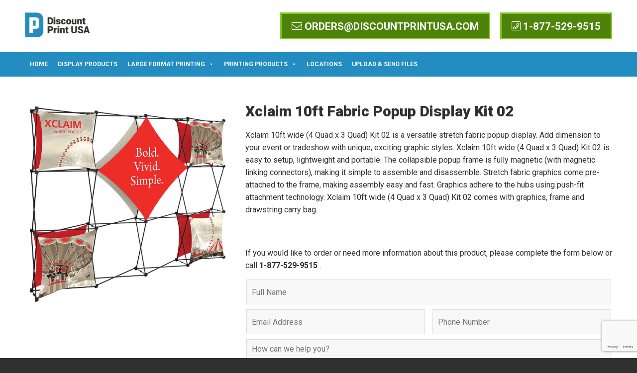

--- FILE ---
content_type: text/html; charset=UTF-8
request_url: https://www.discountprintusa.com/product/xclaim-10ft-fabric-popup-display-kit-02/
body_size: 86717
content:

<!DOCTYPE html>

<html lang="en-US"><head>
<meta charset="UTF-8" />
<!-- TO MAKE BROWSER NOT CACHE START-->
<meta name="viewport" content="width=device-width, initial-scale=1, maximum-scale=1">
<meta http-equiv="Cache-Control" content="no-cache" />
<meta http-equiv="Pragma" content="no-cache" />
<meta http-equiv="Expires" content="0" />
    
    
    
<!-- TO MAKE BROWSER NOT CACHE END-->
<title>
  Xclaim 10ft Fabric Popup Display Kit 02</title>
<link rel="profile" href="http://gmpg.org/xfn/11" />
<link rel="stylesheet" type="text/css" media="all" href="https://www.discountprintusa.com/wp-content/themes/dp.wsomega.18.8/style.css" />
<link rel="pingback" href="https://www.discountprintusa.com/xmlrpc.php" />

<!--[if gte IE 9]>  <style type="text/css"> 



















    .gradient {       filter: none;



















    }



















  </style>



















<![endif]--> 

<!--[if lt IE 9]><script src="https://www.discountprintusa.com/wp-content/themes/dp.wsomega.18.8/scripts/html5.js" type="text/javascript"></script><![endif]--> 

<!-- Google tag (gtag.js) -->
<script async src="https://www.googletagmanager.com/gtag/js?id=G-P29GWGRFFW"></script>
<script>
  window.dataLayer = window.dataLayer || [];
  function gtag(){dataLayer.push(arguments);}
  gtag('js', new Date());

  gtag('config', 'G-P29GWGRFFW');
</script>
 
	
	<!-- Smartsupp Live Chat script --> <script type="text/javascript"> var _smartsupp = _smartsupp || {}; _smartsupp.key = 'ffd2283ff20ce9c5efd429d3e05f77fd0692f9ec'; window.smartsupp||(function(d) {   var s,c,o=smartsupp=function(){ o._.push(arguments)};o._=[];   s=d.getElementsByTagName('script')[0];c=d.createElement('script');   c.type='text/javascript';c.charset='utf-8';c.async=true;   c.src='https://www.smartsuppchat.com/loader.js?';s.parentNode.insertBefore(c,s); })(document); </script> <noscript> Powered by <a href=“https://www.smartsupp.com” target=“_blank”>Smartsupp</a></noscript>
	
	
<meta name='robots' content='max-image-preview:large' />
	<style>img:is([sizes="auto" i], [sizes^="auto," i]) { contain-intrinsic-size: 3000px 1500px }</style>
	<link rel='dns-prefetch' href='//wordpress.livechat.com' />
<link rel="alternate" type="application/rss+xml" title="Discount Print USA &raquo; Feed" href="https://www.discountprintusa.com/feed/" />
<link rel="alternate" type="application/rss+xml" title="Discount Print USA &raquo; Comments Feed" href="https://www.discountprintusa.com/comments/feed/" />
<link rel="alternate" type="application/rss+xml" title="Discount Print USA &raquo; Xclaim 10ft Fabric Popup Display Kit 02 Comments Feed" href="https://www.discountprintusa.com/product/xclaim-10ft-fabric-popup-display-kit-02/feed/" />
<script type="text/javascript">
/* <![CDATA[ */
window._wpemojiSettings = {"baseUrl":"https:\/\/s.w.org\/images\/core\/emoji\/16.0.1\/72x72\/","ext":".png","svgUrl":"https:\/\/s.w.org\/images\/core\/emoji\/16.0.1\/svg\/","svgExt":".svg","source":{"concatemoji":"https:\/\/www.discountprintusa.com\/wp-includes\/js\/wp-emoji-release.min.js"}};
/*! This file is auto-generated */
!function(s,n){var o,i,e;function c(e){try{var t={supportTests:e,timestamp:(new Date).valueOf()};sessionStorage.setItem(o,JSON.stringify(t))}catch(e){}}function p(e,t,n){e.clearRect(0,0,e.canvas.width,e.canvas.height),e.fillText(t,0,0);var t=new Uint32Array(e.getImageData(0,0,e.canvas.width,e.canvas.height).data),a=(e.clearRect(0,0,e.canvas.width,e.canvas.height),e.fillText(n,0,0),new Uint32Array(e.getImageData(0,0,e.canvas.width,e.canvas.height).data));return t.every(function(e,t){return e===a[t]})}function u(e,t){e.clearRect(0,0,e.canvas.width,e.canvas.height),e.fillText(t,0,0);for(var n=e.getImageData(16,16,1,1),a=0;a<n.data.length;a++)if(0!==n.data[a])return!1;return!0}function f(e,t,n,a){switch(t){case"flag":return n(e,"\ud83c\udff3\ufe0f\u200d\u26a7\ufe0f","\ud83c\udff3\ufe0f\u200b\u26a7\ufe0f")?!1:!n(e,"\ud83c\udde8\ud83c\uddf6","\ud83c\udde8\u200b\ud83c\uddf6")&&!n(e,"\ud83c\udff4\udb40\udc67\udb40\udc62\udb40\udc65\udb40\udc6e\udb40\udc67\udb40\udc7f","\ud83c\udff4\u200b\udb40\udc67\u200b\udb40\udc62\u200b\udb40\udc65\u200b\udb40\udc6e\u200b\udb40\udc67\u200b\udb40\udc7f");case"emoji":return!a(e,"\ud83e\udedf")}return!1}function g(e,t,n,a){var r="undefined"!=typeof WorkerGlobalScope&&self instanceof WorkerGlobalScope?new OffscreenCanvas(300,150):s.createElement("canvas"),o=r.getContext("2d",{willReadFrequently:!0}),i=(o.textBaseline="top",o.font="600 32px Arial",{});return e.forEach(function(e){i[e]=t(o,e,n,a)}),i}function t(e){var t=s.createElement("script");t.src=e,t.defer=!0,s.head.appendChild(t)}"undefined"!=typeof Promise&&(o="wpEmojiSettingsSupports",i=["flag","emoji"],n.supports={everything:!0,everythingExceptFlag:!0},e=new Promise(function(e){s.addEventListener("DOMContentLoaded",e,{once:!0})}),new Promise(function(t){var n=function(){try{var e=JSON.parse(sessionStorage.getItem(o));if("object"==typeof e&&"number"==typeof e.timestamp&&(new Date).valueOf()<e.timestamp+604800&&"object"==typeof e.supportTests)return e.supportTests}catch(e){}return null}();if(!n){if("undefined"!=typeof Worker&&"undefined"!=typeof OffscreenCanvas&&"undefined"!=typeof URL&&URL.createObjectURL&&"undefined"!=typeof Blob)try{var e="postMessage("+g.toString()+"("+[JSON.stringify(i),f.toString(),p.toString(),u.toString()].join(",")+"));",a=new Blob([e],{type:"text/javascript"}),r=new Worker(URL.createObjectURL(a),{name:"wpTestEmojiSupports"});return void(r.onmessage=function(e){c(n=e.data),r.terminate(),t(n)})}catch(e){}c(n=g(i,f,p,u))}t(n)}).then(function(e){for(var t in e)n.supports[t]=e[t],n.supports.everything=n.supports.everything&&n.supports[t],"flag"!==t&&(n.supports.everythingExceptFlag=n.supports.everythingExceptFlag&&n.supports[t]);n.supports.everythingExceptFlag=n.supports.everythingExceptFlag&&!n.supports.flag,n.DOMReady=!1,n.readyCallback=function(){n.DOMReady=!0}}).then(function(){return e}).then(function(){var e;n.supports.everything||(n.readyCallback(),(e=n.source||{}).concatemoji?t(e.concatemoji):e.wpemoji&&e.twemoji&&(t(e.twemoji),t(e.wpemoji)))}))}((window,document),window._wpemojiSettings);
/* ]]> */
</script>
<link rel='stylesheet' id='formidable-css' href='https://www.discountprintusa.com/wp-content/plugins/formidable/css/formidableforms.css' type='text/css' media='all' />
<style id='wp-emoji-styles-inline-css' type='text/css'>

	img.wp-smiley, img.emoji {
		display: inline !important;
		border: none !important;
		box-shadow: none !important;
		height: 1em !important;
		width: 1em !important;
		margin: 0 0.07em !important;
		vertical-align: -0.1em !important;
		background: none !important;
		padding: 0 !important;
	}
</style>
<link rel='stylesheet' id='wp-block-library-css' href='https://www.discountprintusa.com/wp-includes/css/dist/block-library/style.min.css' type='text/css' media='all' />
<style id='classic-theme-styles-inline-css' type='text/css'>
/*! This file is auto-generated */
.wp-block-button__link{color:#fff;background-color:#32373c;border-radius:9999px;box-shadow:none;text-decoration:none;padding:calc(.667em + 2px) calc(1.333em + 2px);font-size:1.125em}.wp-block-file__button{background:#32373c;color:#fff;text-decoration:none}
</style>
<style id='global-styles-inline-css' type='text/css'>
:root{--wp--preset--aspect-ratio--square: 1;--wp--preset--aspect-ratio--4-3: 4/3;--wp--preset--aspect-ratio--3-4: 3/4;--wp--preset--aspect-ratio--3-2: 3/2;--wp--preset--aspect-ratio--2-3: 2/3;--wp--preset--aspect-ratio--16-9: 16/9;--wp--preset--aspect-ratio--9-16: 9/16;--wp--preset--color--black: #000000;--wp--preset--color--cyan-bluish-gray: #abb8c3;--wp--preset--color--white: #ffffff;--wp--preset--color--pale-pink: #f78da7;--wp--preset--color--vivid-red: #cf2e2e;--wp--preset--color--luminous-vivid-orange: #ff6900;--wp--preset--color--luminous-vivid-amber: #fcb900;--wp--preset--color--light-green-cyan: #7bdcb5;--wp--preset--color--vivid-green-cyan: #00d084;--wp--preset--color--pale-cyan-blue: #8ed1fc;--wp--preset--color--vivid-cyan-blue: #0693e3;--wp--preset--color--vivid-purple: #9b51e0;--wp--preset--gradient--vivid-cyan-blue-to-vivid-purple: linear-gradient(135deg,rgba(6,147,227,1) 0%,rgb(155,81,224) 100%);--wp--preset--gradient--light-green-cyan-to-vivid-green-cyan: linear-gradient(135deg,rgb(122,220,180) 0%,rgb(0,208,130) 100%);--wp--preset--gradient--luminous-vivid-amber-to-luminous-vivid-orange: linear-gradient(135deg,rgba(252,185,0,1) 0%,rgba(255,105,0,1) 100%);--wp--preset--gradient--luminous-vivid-orange-to-vivid-red: linear-gradient(135deg,rgba(255,105,0,1) 0%,rgb(207,46,46) 100%);--wp--preset--gradient--very-light-gray-to-cyan-bluish-gray: linear-gradient(135deg,rgb(238,238,238) 0%,rgb(169,184,195) 100%);--wp--preset--gradient--cool-to-warm-spectrum: linear-gradient(135deg,rgb(74,234,220) 0%,rgb(151,120,209) 20%,rgb(207,42,186) 40%,rgb(238,44,130) 60%,rgb(251,105,98) 80%,rgb(254,248,76) 100%);--wp--preset--gradient--blush-light-purple: linear-gradient(135deg,rgb(255,206,236) 0%,rgb(152,150,240) 100%);--wp--preset--gradient--blush-bordeaux: linear-gradient(135deg,rgb(254,205,165) 0%,rgb(254,45,45) 50%,rgb(107,0,62) 100%);--wp--preset--gradient--luminous-dusk: linear-gradient(135deg,rgb(255,203,112) 0%,rgb(199,81,192) 50%,rgb(65,88,208) 100%);--wp--preset--gradient--pale-ocean: linear-gradient(135deg,rgb(255,245,203) 0%,rgb(182,227,212) 50%,rgb(51,167,181) 100%);--wp--preset--gradient--electric-grass: linear-gradient(135deg,rgb(202,248,128) 0%,rgb(113,206,126) 100%);--wp--preset--gradient--midnight: linear-gradient(135deg,rgb(2,3,129) 0%,rgb(40,116,252) 100%);--wp--preset--font-size--small: 13px;--wp--preset--font-size--medium: 20px;--wp--preset--font-size--large: 36px;--wp--preset--font-size--x-large: 42px;--wp--preset--spacing--20: 0.44rem;--wp--preset--spacing--30: 0.67rem;--wp--preset--spacing--40: 1rem;--wp--preset--spacing--50: 1.5rem;--wp--preset--spacing--60: 2.25rem;--wp--preset--spacing--70: 3.38rem;--wp--preset--spacing--80: 5.06rem;--wp--preset--shadow--natural: 6px 6px 9px rgba(0, 0, 0, 0.2);--wp--preset--shadow--deep: 12px 12px 50px rgba(0, 0, 0, 0.4);--wp--preset--shadow--sharp: 6px 6px 0px rgba(0, 0, 0, 0.2);--wp--preset--shadow--outlined: 6px 6px 0px -3px rgba(255, 255, 255, 1), 6px 6px rgba(0, 0, 0, 1);--wp--preset--shadow--crisp: 6px 6px 0px rgba(0, 0, 0, 1);}:where(.is-layout-flex){gap: 0.5em;}:where(.is-layout-grid){gap: 0.5em;}body .is-layout-flex{display: flex;}.is-layout-flex{flex-wrap: wrap;align-items: center;}.is-layout-flex > :is(*, div){margin: 0;}body .is-layout-grid{display: grid;}.is-layout-grid > :is(*, div){margin: 0;}:where(.wp-block-columns.is-layout-flex){gap: 2em;}:where(.wp-block-columns.is-layout-grid){gap: 2em;}:where(.wp-block-post-template.is-layout-flex){gap: 1.25em;}:where(.wp-block-post-template.is-layout-grid){gap: 1.25em;}.has-black-color{color: var(--wp--preset--color--black) !important;}.has-cyan-bluish-gray-color{color: var(--wp--preset--color--cyan-bluish-gray) !important;}.has-white-color{color: var(--wp--preset--color--white) !important;}.has-pale-pink-color{color: var(--wp--preset--color--pale-pink) !important;}.has-vivid-red-color{color: var(--wp--preset--color--vivid-red) !important;}.has-luminous-vivid-orange-color{color: var(--wp--preset--color--luminous-vivid-orange) !important;}.has-luminous-vivid-amber-color{color: var(--wp--preset--color--luminous-vivid-amber) !important;}.has-light-green-cyan-color{color: var(--wp--preset--color--light-green-cyan) !important;}.has-vivid-green-cyan-color{color: var(--wp--preset--color--vivid-green-cyan) !important;}.has-pale-cyan-blue-color{color: var(--wp--preset--color--pale-cyan-blue) !important;}.has-vivid-cyan-blue-color{color: var(--wp--preset--color--vivid-cyan-blue) !important;}.has-vivid-purple-color{color: var(--wp--preset--color--vivid-purple) !important;}.has-black-background-color{background-color: var(--wp--preset--color--black) !important;}.has-cyan-bluish-gray-background-color{background-color: var(--wp--preset--color--cyan-bluish-gray) !important;}.has-white-background-color{background-color: var(--wp--preset--color--white) !important;}.has-pale-pink-background-color{background-color: var(--wp--preset--color--pale-pink) !important;}.has-vivid-red-background-color{background-color: var(--wp--preset--color--vivid-red) !important;}.has-luminous-vivid-orange-background-color{background-color: var(--wp--preset--color--luminous-vivid-orange) !important;}.has-luminous-vivid-amber-background-color{background-color: var(--wp--preset--color--luminous-vivid-amber) !important;}.has-light-green-cyan-background-color{background-color: var(--wp--preset--color--light-green-cyan) !important;}.has-vivid-green-cyan-background-color{background-color: var(--wp--preset--color--vivid-green-cyan) !important;}.has-pale-cyan-blue-background-color{background-color: var(--wp--preset--color--pale-cyan-blue) !important;}.has-vivid-cyan-blue-background-color{background-color: var(--wp--preset--color--vivid-cyan-blue) !important;}.has-vivid-purple-background-color{background-color: var(--wp--preset--color--vivid-purple) !important;}.has-black-border-color{border-color: var(--wp--preset--color--black) !important;}.has-cyan-bluish-gray-border-color{border-color: var(--wp--preset--color--cyan-bluish-gray) !important;}.has-white-border-color{border-color: var(--wp--preset--color--white) !important;}.has-pale-pink-border-color{border-color: var(--wp--preset--color--pale-pink) !important;}.has-vivid-red-border-color{border-color: var(--wp--preset--color--vivid-red) !important;}.has-luminous-vivid-orange-border-color{border-color: var(--wp--preset--color--luminous-vivid-orange) !important;}.has-luminous-vivid-amber-border-color{border-color: var(--wp--preset--color--luminous-vivid-amber) !important;}.has-light-green-cyan-border-color{border-color: var(--wp--preset--color--light-green-cyan) !important;}.has-vivid-green-cyan-border-color{border-color: var(--wp--preset--color--vivid-green-cyan) !important;}.has-pale-cyan-blue-border-color{border-color: var(--wp--preset--color--pale-cyan-blue) !important;}.has-vivid-cyan-blue-border-color{border-color: var(--wp--preset--color--vivid-cyan-blue) !important;}.has-vivid-purple-border-color{border-color: var(--wp--preset--color--vivid-purple) !important;}.has-vivid-cyan-blue-to-vivid-purple-gradient-background{background: var(--wp--preset--gradient--vivid-cyan-blue-to-vivid-purple) !important;}.has-light-green-cyan-to-vivid-green-cyan-gradient-background{background: var(--wp--preset--gradient--light-green-cyan-to-vivid-green-cyan) !important;}.has-luminous-vivid-amber-to-luminous-vivid-orange-gradient-background{background: var(--wp--preset--gradient--luminous-vivid-amber-to-luminous-vivid-orange) !important;}.has-luminous-vivid-orange-to-vivid-red-gradient-background{background: var(--wp--preset--gradient--luminous-vivid-orange-to-vivid-red) !important;}.has-very-light-gray-to-cyan-bluish-gray-gradient-background{background: var(--wp--preset--gradient--very-light-gray-to-cyan-bluish-gray) !important;}.has-cool-to-warm-spectrum-gradient-background{background: var(--wp--preset--gradient--cool-to-warm-spectrum) !important;}.has-blush-light-purple-gradient-background{background: var(--wp--preset--gradient--blush-light-purple) !important;}.has-blush-bordeaux-gradient-background{background: var(--wp--preset--gradient--blush-bordeaux) !important;}.has-luminous-dusk-gradient-background{background: var(--wp--preset--gradient--luminous-dusk) !important;}.has-pale-ocean-gradient-background{background: var(--wp--preset--gradient--pale-ocean) !important;}.has-electric-grass-gradient-background{background: var(--wp--preset--gradient--electric-grass) !important;}.has-midnight-gradient-background{background: var(--wp--preset--gradient--midnight) !important;}.has-small-font-size{font-size: var(--wp--preset--font-size--small) !important;}.has-medium-font-size{font-size: var(--wp--preset--font-size--medium) !important;}.has-large-font-size{font-size: var(--wp--preset--font-size--large) !important;}.has-x-large-font-size{font-size: var(--wp--preset--font-size--x-large) !important;}
:where(.wp-block-post-template.is-layout-flex){gap: 1.25em;}:where(.wp-block-post-template.is-layout-grid){gap: 1.25em;}
:where(.wp-block-columns.is-layout-flex){gap: 2em;}:where(.wp-block-columns.is-layout-grid){gap: 2em;}
:root :where(.wp-block-pullquote){font-size: 1.5em;line-height: 1.6;}
</style>
<style id='woocommerce-inline-inline-css' type='text/css'>
.woocommerce form .form-row .required { visibility: visible; }
</style>
<link rel='stylesheet' id='aws-style-css' href='https://www.discountprintusa.com/wp-content/plugins/advanced-woo-search/assets/css/common.min.css' type='text/css' media='all' />
<link rel='stylesheet' id='megamenu-css' href='https://www.discountprintusa.com/wp-content/uploads/maxmegamenu/style.css' type='text/css' media='all' />
<link rel='stylesheet' id='dashicons-css' href='https://www.discountprintusa.com/wp-includes/css/dashicons.min.css' type='text/css' media='all' />
<link rel='stylesheet' id='ws-normalize-css' href='https://www.discountprintusa.com/wp-content/themes/dp.wsomega.18.8/css/normalize.css' type='text/css' media='all' />
<link rel='stylesheet' id='ws-style-core-css' href='https://www.discountprintusa.com/wp-content/themes/dp.wsomega.18.8/css/ws-style.css' type='text/css' media='all' />
<link rel='stylesheet' id='ws-fontawesome-css' href='https://www.discountprintusa.com/wp-content/themes/dp.wsomega.18.8/scripts/fontawesome/css/fontawesome.css' type='text/css' media='all' />
<link rel='stylesheet' id='ws-fontawesome-all-css' href='https://www.discountprintusa.com/wp-content/themes/dp.wsomega.18.8/scripts/fontawesome/css/all.css' type='text/css' media='all' />
<link rel='stylesheet' id='woocommerce-css' href='https://www.discountprintusa.com/wp-content/themes/dp.wsomega.18.8/css/woocommerce.css' type='text/css' media='all' />
<script type="text/javascript" src="https://www.discountprintusa.com/wp-includes/js/jquery/jquery.min.js" id="jquery-core-js"></script>
<script type="text/javascript" src="https://www.discountprintusa.com/wp-includes/js/jquery/jquery-migrate.min.js" id="jquery-migrate-js"></script>
<script type="text/javascript" id="wc-single-product-js-extra">
/* <![CDATA[ */
var wc_single_product_params = {"i18n_required_rating_text":"Please select a rating","review_rating_required":"yes","flexslider":{"rtl":false,"animation":"slide","smoothHeight":true,"directionNav":false,"controlNav":"thumbnails","slideshow":false,"animationSpeed":500,"animationLoop":false,"allowOneSlide":false},"zoom_enabled":"","zoom_options":[],"photoswipe_enabled":"","photoswipe_options":{"shareEl":false,"closeOnScroll":false,"history":false,"hideAnimationDuration":0,"showAnimationDuration":0},"flexslider_enabled":""};
/* ]]> */
</script>
<script type="text/javascript" src="https://www.discountprintusa.com/wp-content/plugins/woocommerce/assets/js/frontend/single-product.min.js" id="wc-single-product-js" defer="defer" data-wp-strategy="defer"></script>
<script type="text/javascript" src="https://www.discountprintusa.com/wp-content/plugins/woocommerce/assets/js/jquery-blockui/jquery.blockUI.min.js" id="jquery-blockui-js" defer="defer" data-wp-strategy="defer"></script>
<script type="text/javascript" src="https://www.discountprintusa.com/wp-content/plugins/woocommerce/assets/js/js-cookie/js.cookie.min.js" id="js-cookie-js" defer="defer" data-wp-strategy="defer"></script>
<script type="text/javascript" id="woocommerce-js-extra">
/* <![CDATA[ */
var woocommerce_params = {"ajax_url":"\/wp-admin\/admin-ajax.php","wc_ajax_url":"\/?wc-ajax=%%endpoint%%"};
/* ]]> */
</script>
<script type="text/javascript" src="https://www.discountprintusa.com/wp-content/plugins/woocommerce/assets/js/frontend/woocommerce.min.js" id="woocommerce-js" defer="defer" data-wp-strategy="defer"></script>
<script type="text/javascript" id="text-connect-js-extra">
/* <![CDATA[ */
var textConnect = {"addons":["woocommerce"],"ajax_url":"https:\/\/www.discountprintusa.com\/wp-admin\/admin-ajax.php","visitor":null};
/* ]]> */
</script>
<script type="text/javascript" src="https://www.discountprintusa.com/wp-content/plugins/wp-live-chat-software-for-wordpress/includes/js/textConnect.js" id="text-connect-js"></script>
<link rel="https://api.w.org/" href="https://www.discountprintusa.com/wp-json/" /><link rel="alternate" title="JSON" type="application/json" href="https://www.discountprintusa.com/wp-json/wp/v2/product/16607" /><link rel="EditURI" type="application/rsd+xml" title="RSD" href="https://www.discountprintusa.com/xmlrpc.php?rsd" />
<meta name="generator" content="WordPress 6.8.3" />
<meta name="generator" content="WooCommerce 8.8.6" />
<link rel="canonical" href="https://www.discountprintusa.com/product/xclaim-10ft-fabric-popup-display-kit-02/" />
<link rel='shortlink' href='https://www.discountprintusa.com/?p=16607' />
<link rel="alternate" title="oEmbed (JSON)" type="application/json+oembed" href="https://www.discountprintusa.com/wp-json/oembed/1.0/embed?url=https%3A%2F%2Fwww.discountprintusa.com%2Fproduct%2Fxclaim-10ft-fabric-popup-display-kit-02%2F" />
<link rel="alternate" title="oEmbed (XML)" type="text/xml+oembed" href="https://www.discountprintusa.com/wp-json/oembed/1.0/embed?url=https%3A%2F%2Fwww.discountprintusa.com%2Fproduct%2Fxclaim-10ft-fabric-popup-display-kit-02%2F&#038;format=xml" />
<script type="text/javascript">document.documentElement.className += " js";</script>
	<noscript><style>.woocommerce-product-gallery{ opacity: 1 !important; }</style></noscript>
	<link rel="icon" href="https://www.discountprintusa.com/wp-content/uploads/2020/01/cropped-favicon-32x32.png" sizes="32x32" />
<link rel="icon" href="https://www.discountprintusa.com/wp-content/uploads/2020/01/cropped-favicon-192x192.png" sizes="192x192" />
<link rel="apple-touch-icon" href="https://www.discountprintusa.com/wp-content/uploads/2020/01/cropped-favicon-180x180.png" />
<meta name="msapplication-TileImage" content="https://www.discountprintusa.com/wp-content/uploads/2020/01/cropped-favicon-270x270.png" />
<style type="text/css">/** Mega Menu CSS: fs **/</style>
</head>

<body class="wp-singular product-template-default single single-product postid-16607 wp-theme-dpwsomega188 theme-dp.wsomega.18.8 woocommerce woocommerce-page woocommerce-no-js mega-menu-primary-products ">

<div id="page" class="hfeed">
<div id="wsMobileNav">
  <div class="ws-logo"> <a href="https://www.discountprintusa.com" title="Discount Print USA | Affordable Quality Discount Printing Services">
    <figure class="ibox">
            <img src="https://www.discountprintusa.com/wp-content/themes/dp.wsomega.18.8/images/client/logo-mobile.png" alt="Discount Print USA">
          </figure>
    </a> </div>
  <div id="wsMobileNavButton">
    <div id="wsMobileNavIcon"> <span></span> <span></span> <span></span> <span></span> </div>
  </div>
  <div id="wsMobileNavRight">
 
        <div class="ws-phone-mobile"><a href="tel:118775299515 " target="_blank"> <i class="fal fa-mobile"></i> </a></div>
      </div>
  <hr class="ws-clear">
  <nav>
    <div id="ws-mobile-nav" class="menu-simple-main-menu-container"><ul id="menu-simple-main-menu" class="menu"><li id="menu-item-17797" class="menu-item menu-item-type-post_type menu-item-object-page menu-item-home menu-item-17797"><a href="https://www.discountprintusa.com/">Home</a></li>
<li id="menu-item-15064" class="menu-item menu-item-type-custom menu-item-object-custom menu-item-15064"><a target="_blank" href="https://www.bannerprintingusa.com/">Display Products</a></li>
<li id="menu-item-15065" class="menu-item menu-item-type-custom menu-item-object-custom menu-item-has-children menu-item-15065"><a href="#nav_menu-4">Large Format Printing</a>
<ul class="sub-menu">
	<li id="menu-item-15067" class="menu-item menu-item-type-post_type menu-item-object-page menu-item-15067"><a href="https://www.discountprintusa.com/product/barricade-graphics/">Barricade Graphics</a></li>
	<li id="menu-item-15068" class="menu-item menu-item-type-post_type menu-item-object-page menu-item-15068"><a href="https://www.discountprintusa.com/product/big-posters/">Big Posters</a></li>
	<li id="menu-item-15069" class="menu-item menu-item-type-post_type menu-item-object-page menu-item-15069"><a href="https://www.discountprintusa.com/product/building-wraps/">Building Wraps</a></li>
	<li id="menu-item-15070" class="menu-item menu-item-type-post_type menu-item-object-page menu-item-15070"><a href="https://www.discountprintusa.com/product/corrugated-plastic-signs/">Coroplast Signs</a></li>
	<li id="menu-item-15071" class="menu-item menu-item-type-post_type menu-item-object-page menu-item-15071"><a href="https://www.discountprintusa.com/product/custom-backdrops/">Custom Backdrops</a></li>
	<li id="menu-item-15072" class="menu-item menu-item-type-post_type menu-item-object-page menu-item-15072"><a href="https://www.discountprintusa.com/product/fabric-light-boxes/">Fabric Light Boxes</a></li>
	<li id="menu-item-15073" class="menu-item menu-item-type-post_type menu-item-object-page menu-item-15073"><a href="https://www.discountprintusa.com/product/feather-flags/">Feather Flags</a></li>
	<li id="menu-item-15074" class="menu-item menu-item-type-post_type menu-item-object-page menu-item-15074"><a href="https://www.discountprintusa.com/product/foam-board-signs/">Foam Board Signs</a></li>
	<li id="menu-item-15075" class="menu-item menu-item-type-post_type menu-item-object-page menu-item-15075"><a href="https://www.discountprintusa.com/product/floor-stickers/">Floor Stickers</a></li>
	<li id="menu-item-15076" class="menu-item menu-item-type-post_type menu-item-object-page menu-item-15076"><a href="https://www.discountprintusa.com/product/gator-board-signs/">Gator Board Signs</a></li>
	<li id="menu-item-15077" class="menu-item menu-item-type-post_type menu-item-object-page menu-item-15077"><a href="https://www.discountprintusa.com/product/hanging-displays/">Hanging Displays</a></li>
	<li id="menu-item-15078" class="menu-item menu-item-type-post_type menu-item-object-page menu-item-15078"><a href="https://www.discountprintusa.com/product/large-banners/">Large Banners</a></li>
	<li id="menu-item-15079" class="menu-item menu-item-type-post_type menu-item-object-page menu-item-15079"><a href="https://www.discountprintusa.com/product/mesh-banners/">Mesh Banners</a></li>
	<li id="menu-item-15080" class="menu-item menu-item-type-post_type menu-item-object-page menu-item-15080"><a href="https://www.discountprintusa.com/product/murals-for-walls/">Murals for Walls</a></li>
	<li id="menu-item-15081" class="menu-item menu-item-type-post_type menu-item-object-page menu-item-15081"><a href="https://www.discountprintusa.com/product/pillow-case-backdrops/">Pillow Case Backdrops</a></li>
	<li id="menu-item-15082" class="menu-item menu-item-type-post_type menu-item-object-page menu-item-15082"><a href="https://www.discountprintusa.com/product/pole-banners/">Pole Banners</a></li>
	<li id="menu-item-15083" class="menu-item menu-item-type-post_type menu-item-object-page menu-item-15083"><a href="https://www.discountprintusa.com/product/pop-booth-pvc/">Pop Up Booth PVC</a></li>
	<li id="menu-item-15084" class="menu-item menu-item-type-post_type menu-item-object-page menu-item-15084"><a href="https://www.discountprintusa.com/product/pop-up-display-fabric/">Pop Up Display Fabric</a></li>
	<li id="menu-item-15085" class="menu-item menu-item-type-post_type menu-item-object-page menu-item-15085"><a href="https://www.discountprintusa.com/product/banners-retractable/">Retractable Banners</a></li>
	<li id="menu-item-15086" class="menu-item menu-item-type-post_type menu-item-object-page menu-item-15086"><a href="https://www.discountprintusa.com/product/sintra-pvc-board-signs/">Sintra (PVC) Board Signs</a></li>
	<li id="menu-item-15088" class="menu-item menu-item-type-post_type menu-item-object-page menu-item-15088"><a href="https://www.discountprintusa.com/product/banners-vinyl/">Vinyl Banners</a></li>
	<li id="menu-item-15089" class="menu-item menu-item-type-post_type menu-item-object-page menu-item-15089"><a href="https://www.discountprintusa.com/product/window-graphics/">Window Graphics</a></li>
	<li id="menu-item-15090" class="menu-item menu-item-type-post_type menu-item-object-page menu-item-15090"><a href="https://www.discountprintusa.com/product/wooden-signs/">Wooden Signs</a></li>
	<li id="menu-item-15091" class="menu-item menu-item-type-post_type menu-item-object-page menu-item-15091"><a href="https://www.discountprintusa.com/product/x-banner-stands/">X Banner Stands</a></li>
</ul>
</li>
<li id="menu-item-15092" class="menu-item menu-item-type-custom menu-item-object-custom menu-item-has-children menu-item-15092"><a href="#">Printing Products</a>
<ul class="sub-menu">
	<li id="menu-item-15094" class="menu-item menu-item-type-post_type menu-item-object-page menu-item-15094"><a href="https://www.discountprintusa.com/product/business-cards/">Business Cards</a></li>
	<li id="menu-item-15095" class="menu-item menu-item-type-post_type menu-item-object-page menu-item-15095"><a href="https://www.discountprintusa.com/product/calendars/">Calendars</a></li>
	<li id="menu-item-15096" class="menu-item menu-item-type-post_type menu-item-object-page menu-item-15096"><a href="https://www.discountprintusa.com/product/catalogs/">Catalog Printing</a></li>
	<li id="menu-item-15097" class="menu-item menu-item-type-post_type menu-item-object-page menu-item-15097"><a href="https://www.discountprintusa.com/?post_type=product&#038;p=14943">Color Copies</a></li>
	<li id="menu-item-15098" class="menu-item menu-item-type-post_type menu-item-object-page menu-item-15098"><a href="https://www.discountprintusa.com/product/envelopes/">Envelopes</a></li>
	<li id="menu-item-15099" class="menu-item menu-item-type-post_type menu-item-object-page menu-item-15099"><a href="https://www.discountprintusa.com/product/flyers-brochures/">Flyers-Brochures</a></li>
	<li id="menu-item-15100" class="menu-item menu-item-type-post_type menu-item-object-page menu-item-15100"><a href="https://www.discountprintusa.com/product/letterheads/">Letterheads</a></li>
	<li id="menu-item-15101" class="menu-item menu-item-type-post_type menu-item-object-page menu-item-15101"><a href="https://www.discountprintusa.com/product/menu-printing/">Menu Printing</a></li>
	<li id="menu-item-15102" class="menu-item menu-item-type-post_type menu-item-object-page menu-item-15102"><a href="https://www.discountprintusa.com/product/newsletters/">Newsletters</a></li>
	<li id="menu-item-15103" class="menu-item menu-item-type-post_type menu-item-object-page menu-item-15103"><a href="https://www.discountprintusa.com/product/notepads/">Notepads</a></li>
	<li id="menu-item-15104" class="menu-item menu-item-type-post_type menu-item-object-page menu-item-15104"><a href="https://www.discountprintusa.com/product/postcards/">Postcards</a></li>
	<li id="menu-item-15105" class="menu-item menu-item-type-post_type menu-item-object-page menu-item-15105"><a href="https://www.discountprintusa.com/product/posters/">Posters</a></li>
	<li id="menu-item-15106" class="menu-item menu-item-type-post_type menu-item-object-page menu-item-15106"><a href="https://www.discountprintusa.com/product/presentation-folders/">Presentation Folders</a></li>
	<li id="menu-item-15107" class="menu-item menu-item-type-post_type menu-item-object-page menu-item-15107"><a href="https://www.discountprintusa.com/product/rack-cards/">Rack Cards</a></li>
	<li id="menu-item-15108" class="menu-item menu-item-type-post_type menu-item-object-page menu-item-15108"><a href="https://www.discountprintusa.com/product/tri-fold-brochures/">Tri Fold Brochures</a></li>
</ul>
</li>
<li id="menu-item-17798" class="menu-item menu-item-type-post_type menu-item-object-page menu-item-17798"><a href="https://www.discountprintusa.com/locations/">Locations</a></li>
<li id="menu-item-17835" class="menu-item menu-item-type-custom menu-item-object-custom menu-item-17835"><a target="_blank" href="https://discountprintusa.artworker.io/">Upload &#038; Send Files</a></li>
</ul></div>  </nav>
</div>
<div id="wsNavWoo">
  <div class="ws-wrap">
    <div class="dp-nav-info"> <a href="#"><i class="fal fa-phone-square"></i>&nbsp;1-877-529-9515</a><a href="mailto:orders@discountprintusa.com"><i class="fal fa-envelope"></i>&nbsp;orders@discountprintusa.com</a> <a href="https://www.discountprintusa.com/file-upload-form/"><i class="fal fa-paper-plane"></i>&nbsp;Send Us Your Files</a></div>
            <div class="ws-welcome">
            Welcome visitor you can <a href="https://www.discountprintusa.com/?page_id=11">login</a> or <a href="https://www.discountprintusa.com/?page_id=11">create an account</a>.
          </div>
    <hr class="ws-clear">
  </div>
</div>
<header id="wsHead" class="ws-sticky">
  <div class="ws-wrap">
    <div class="ws-logo"> <a href="https://www.discountprintusa.com" title="Discount Print USA | Affordable Quality Discount Printing Services">
      <figure class="ibox"> <img src="https://www.discountprintusa.com/wp-content/themes/dp.wsomega.18.8/images/client/logo.png" alt="Discount Print USA"> </figure>
      </a> </div>
      
          <div class="dp-dpui"> <a href="https://www.discountprintusa.com/invest" title="Discount Print USA | Affordable Quality Discount Printing Services">
      <figure class="ibox"> <img src="https://www.discountprintusa.com/wp-content/themes/dp.wsomega.18.8/images/client/dpui.svg" alt="Discount Print USA"> </figure>
      </a> </div>
      
      
    <!--?php get_template_part( 'ws-module-social' ); ?-->
    
    <div class="dp-header-button"><!--a href="https://store.discountprintusa.com" class="ws-button"><i class="fal fa-calculator"></i>&nbsp;Instant Quote</a--><a href="mailto:orders@discountprintusa.com" class="ws-button green"><i class="fal fa-envelope"></i>&nbsp;orders@discountprintusa.com</a><a href="https://www.discountprintusa.com/quote-request-form/" class="ws-button green"><i class="fal fa-phone-square"></i>&nbsp;1-877-529-9515</a></div>
    <div class="dp-header-search">
            <div class="aws-container" data-url="/?wc-ajax=aws_action" data-siteurl="https://www.discountprintusa.com" data-lang="" data-show-loader="true" data-show-more="true" data-show-page="true" data-ajax-search="true" data-show-clear="true" data-mobile-screen="false" data-use-analytics="false" data-min-chars="1" data-buttons-order="1" data-timeout="300" data-is-mobile="false" data-page-id="16607" data-tax="" ><form class="aws-search-form" action="https://www.discountprintusa.com/" method="get" role="search" ><div class="aws-wrapper"><label class="aws-search-label" for="697728729bbe1">Search</label><input type="search" name="s" id="697728729bbe1" value="" class="aws-search-field" placeholder="Search" autocomplete="off" /><input type="hidden" name="post_type" value="product"><input type="hidden" name="type_aws" value="true"><div class="aws-search-clear"><span>×</span></div><div class="aws-loader"></div></div></form></div>    </div>
        <nav id="wsNavWrap">
      <div id="wsNav" class="menu-simple-main-menu-container"><ul id="menu-simple-main-menu-1" class="sf-menu"><li class="menu-item menu-item-type-post_type menu-item-object-page menu-item-home menu-item-17797"><a href="https://www.discountprintusa.com/">Home</a></li>
<li class="menu-item menu-item-type-custom menu-item-object-custom menu-item-15064"><a target="_blank" href="https://www.bannerprintingusa.com/">Display Products</a></li>
<li class="menu-item menu-item-type-custom menu-item-object-custom menu-item-has-children menu-item-15065"><a href="#nav_menu-4">Large Format Printing</a>
<ul class="sub-menu">
	<li class="menu-item menu-item-type-post_type menu-item-object-page menu-item-15067"><a href="https://www.discountprintusa.com/product/barricade-graphics/">Barricade Graphics</a></li>
	<li class="menu-item menu-item-type-post_type menu-item-object-page menu-item-15068"><a href="https://www.discountprintusa.com/product/big-posters/">Big Posters</a></li>
	<li class="menu-item menu-item-type-post_type menu-item-object-page menu-item-15069"><a href="https://www.discountprintusa.com/product/building-wraps/">Building Wraps</a></li>
	<li class="menu-item menu-item-type-post_type menu-item-object-page menu-item-15070"><a href="https://www.discountprintusa.com/product/corrugated-plastic-signs/">Coroplast Signs</a></li>
	<li class="menu-item menu-item-type-post_type menu-item-object-page menu-item-15071"><a href="https://www.discountprintusa.com/product/custom-backdrops/">Custom Backdrops</a></li>
	<li class="menu-item menu-item-type-post_type menu-item-object-page menu-item-15072"><a href="https://www.discountprintusa.com/product/fabric-light-boxes/">Fabric Light Boxes</a></li>
	<li class="menu-item menu-item-type-post_type menu-item-object-page menu-item-15073"><a href="https://www.discountprintusa.com/product/feather-flags/">Feather Flags</a></li>
	<li class="menu-item menu-item-type-post_type menu-item-object-page menu-item-15074"><a href="https://www.discountprintusa.com/product/foam-board-signs/">Foam Board Signs</a></li>
	<li class="menu-item menu-item-type-post_type menu-item-object-page menu-item-15075"><a href="https://www.discountprintusa.com/product/floor-stickers/">Floor Stickers</a></li>
	<li class="menu-item menu-item-type-post_type menu-item-object-page menu-item-15076"><a href="https://www.discountprintusa.com/product/gator-board-signs/">Gator Board Signs</a></li>
	<li class="menu-item menu-item-type-post_type menu-item-object-page menu-item-15077"><a href="https://www.discountprintusa.com/product/hanging-displays/">Hanging Displays</a></li>
	<li class="menu-item menu-item-type-post_type menu-item-object-page menu-item-15078"><a href="https://www.discountprintusa.com/product/large-banners/">Large Banners</a></li>
	<li class="menu-item menu-item-type-post_type menu-item-object-page menu-item-15079"><a href="https://www.discountprintusa.com/product/mesh-banners/">Mesh Banners</a></li>
	<li class="menu-item menu-item-type-post_type menu-item-object-page menu-item-15080"><a href="https://www.discountprintusa.com/product/murals-for-walls/">Murals for Walls</a></li>
	<li class="menu-item menu-item-type-post_type menu-item-object-page menu-item-15081"><a href="https://www.discountprintusa.com/product/pillow-case-backdrops/">Pillow Case Backdrops</a></li>
	<li class="menu-item menu-item-type-post_type menu-item-object-page menu-item-15082"><a href="https://www.discountprintusa.com/product/pole-banners/">Pole Banners</a></li>
	<li class="menu-item menu-item-type-post_type menu-item-object-page menu-item-15083"><a href="https://www.discountprintusa.com/product/pop-booth-pvc/">Pop Up Booth PVC</a></li>
	<li class="menu-item menu-item-type-post_type menu-item-object-page menu-item-15084"><a href="https://www.discountprintusa.com/product/pop-up-display-fabric/">Pop Up Display Fabric</a></li>
	<li class="menu-item menu-item-type-post_type menu-item-object-page menu-item-15085"><a href="https://www.discountprintusa.com/product/banners-retractable/">Retractable Banners</a></li>
	<li class="menu-item menu-item-type-post_type menu-item-object-page menu-item-15086"><a href="https://www.discountprintusa.com/product/sintra-pvc-board-signs/">Sintra (PVC) Board Signs</a></li>
	<li class="menu-item menu-item-type-post_type menu-item-object-page menu-item-15088"><a href="https://www.discountprintusa.com/product/banners-vinyl/">Vinyl Banners</a></li>
	<li class="menu-item menu-item-type-post_type menu-item-object-page menu-item-15089"><a href="https://www.discountprintusa.com/product/window-graphics/">Window Graphics</a></li>
	<li class="menu-item menu-item-type-post_type menu-item-object-page menu-item-15090"><a href="https://www.discountprintusa.com/product/wooden-signs/">Wooden Signs</a></li>
	<li class="menu-item menu-item-type-post_type menu-item-object-page menu-item-15091"><a href="https://www.discountprintusa.com/product/x-banner-stands/">X Banner Stands</a></li>
</ul>
</li>
<li class="menu-item menu-item-type-custom menu-item-object-custom menu-item-has-children menu-item-15092"><a href="#">Printing Products</a>
<ul class="sub-menu">
	<li class="menu-item menu-item-type-post_type menu-item-object-page menu-item-15094"><a href="https://www.discountprintusa.com/product/business-cards/">Business Cards</a></li>
	<li class="menu-item menu-item-type-post_type menu-item-object-page menu-item-15095"><a href="https://www.discountprintusa.com/product/calendars/">Calendars</a></li>
	<li class="menu-item menu-item-type-post_type menu-item-object-page menu-item-15096"><a href="https://www.discountprintusa.com/product/catalogs/">Catalog Printing</a></li>
	<li class="menu-item menu-item-type-post_type menu-item-object-page menu-item-15097"><a href="https://www.discountprintusa.com/?post_type=product&#038;p=14943">Color Copies</a></li>
	<li class="menu-item menu-item-type-post_type menu-item-object-page menu-item-15098"><a href="https://www.discountprintusa.com/product/envelopes/">Envelopes</a></li>
	<li class="menu-item menu-item-type-post_type menu-item-object-page menu-item-15099"><a href="https://www.discountprintusa.com/product/flyers-brochures/">Flyers-Brochures</a></li>
	<li class="menu-item menu-item-type-post_type menu-item-object-page menu-item-15100"><a href="https://www.discountprintusa.com/product/letterheads/">Letterheads</a></li>
	<li class="menu-item menu-item-type-post_type menu-item-object-page menu-item-15101"><a href="https://www.discountprintusa.com/product/menu-printing/">Menu Printing</a></li>
	<li class="menu-item menu-item-type-post_type menu-item-object-page menu-item-15102"><a href="https://www.discountprintusa.com/product/newsletters/">Newsletters</a></li>
	<li class="menu-item menu-item-type-post_type menu-item-object-page menu-item-15103"><a href="https://www.discountprintusa.com/product/notepads/">Notepads</a></li>
	<li class="menu-item menu-item-type-post_type menu-item-object-page menu-item-15104"><a href="https://www.discountprintusa.com/product/postcards/">Postcards</a></li>
	<li class="menu-item menu-item-type-post_type menu-item-object-page menu-item-15105"><a href="https://www.discountprintusa.com/product/posters/">Posters</a></li>
	<li class="menu-item menu-item-type-post_type menu-item-object-page menu-item-15106"><a href="https://www.discountprintusa.com/product/presentation-folders/">Presentation Folders</a></li>
	<li class="menu-item menu-item-type-post_type menu-item-object-page menu-item-15107"><a href="https://www.discountprintusa.com/product/rack-cards/">Rack Cards</a></li>
	<li class="menu-item menu-item-type-post_type menu-item-object-page menu-item-15108"><a href="https://www.discountprintusa.com/product/tri-fold-brochures/">Tri Fold Brochures</a></li>
</ul>
</li>
<li class="menu-item menu-item-type-post_type menu-item-object-page menu-item-17798"><a href="https://www.discountprintusa.com/locations/">Locations</a></li>
<li class="menu-item menu-item-type-custom menu-item-object-custom menu-item-17835"><a target="_blank" href="https://discountprintusa.artworker.io/">Upload &#038; Send Files</a></li>
</ul></div>    </nav>
    <hr class="ws-clear">
  </div>
  <nav id="wsMegaNavWrap" >
    <div class="ws-wrap">
      <div id="mega-menu-wrap-primary-products" class="mega-menu-wrap"><div class="mega-menu-toggle"><div class="mega-toggle-blocks-left"></div><div class="mega-toggle-blocks-center"></div><div class="mega-toggle-blocks-right"><div class='mega-toggle-block mega-menu-toggle-block mega-toggle-block-1' id='mega-toggle-block-1' tabindex='0'><span class='mega-toggle-label' role='button' aria-expanded='false'><span class='mega-toggle-label-closed'>MENU</span><span class='mega-toggle-label-open'>MENU</span></span></div></div></div><ul id="mega-menu-primary-products" class="mega-menu max-mega-menu mega-menu-horizontal mega-no-js" data-event="hover_intent" data-effect="fade_up" data-effect-speed="200" data-effect-mobile="disabled" data-effect-speed-mobile="0" data-mobile-force-width="false" data-second-click="go" data-document-click="collapse" data-vertical-behaviour="standard" data-breakpoint="600" data-unbind="true" data-mobile-state="collapse_all" data-hover-intent-timeout="300" data-hover-intent-interval="100"><li class='mega-menu-item mega-menu-item-type-post_type mega-menu-item-object-page mega-menu-item-home mega-align-bottom-left mega-menu-flyout mega-menu-item-17797' id='mega-menu-item-17797'><a class="mega-menu-link" href="https://www.discountprintusa.com/" tabindex="0">Home</a></li><li class='mega-menu-item mega-menu-item-type-custom mega-menu-item-object-custom mega-align-bottom-left mega-menu-flyout mega-menu-item-15064' id='mega-menu-item-15064'><a target="_blank" class="mega-menu-link" href="https://www.bannerprintingusa.com/" tabindex="0">Display Products</a></li><li class='mega-menu-item mega-menu-item-type-custom mega-menu-item-object-custom mega-menu-item-has-children mega-menu-megamenu mega-align-bottom-left mega-menu-megamenu mega-menu-item-15065' id='mega-menu-item-15065'><a class="mega-menu-link" href="#nav_menu-4" aria-haspopup="true" aria-expanded="false" tabindex="0">Large Format Printing<span class="mega-indicator"></span></a>
<ul class="mega-sub-menu">
<li class='mega-menu-item mega-menu-item-type-post_type mega-menu-item-object-page mega-menu-columns-1-of-6 mega-menu-item-15067' id='mega-menu-item-15067'><a class="mega-menu-link" href="https://www.discountprintusa.com/product/barricade-graphics/">Barricade Graphics</a></li><li class='mega-menu-item mega-menu-item-type-post_type mega-menu-item-object-page mega-menu-columns-1-of-6 mega-menu-item-15068' id='mega-menu-item-15068'><a class="mega-menu-link" href="https://www.discountprintusa.com/product/big-posters/">Big Posters</a></li><li class='mega-menu-item mega-menu-item-type-post_type mega-menu-item-object-page mega-menu-columns-1-of-6 mega-menu-item-15069' id='mega-menu-item-15069'><a class="mega-menu-link" href="https://www.discountprintusa.com/product/building-wraps/">Building Wraps</a></li><li class='mega-menu-item mega-menu-item-type-post_type mega-menu-item-object-page mega-menu-columns-1-of-6 mega-menu-item-15070' id='mega-menu-item-15070'><a class="mega-menu-link" href="https://www.discountprintusa.com/product/corrugated-plastic-signs/">Coroplast Signs</a></li><li class='mega-menu-item mega-menu-item-type-post_type mega-menu-item-object-page mega-menu-columns-1-of-6 mega-menu-item-15071' id='mega-menu-item-15071'><a class="mega-menu-link" href="https://www.discountprintusa.com/product/custom-backdrops/">Custom Backdrops</a></li><li class='mega-menu-item mega-menu-item-type-post_type mega-menu-item-object-page mega-menu-columns-1-of-6 mega-menu-item-15072' id='mega-menu-item-15072'><a class="mega-menu-link" href="https://www.discountprintusa.com/product/fabric-light-boxes/">Fabric Light Boxes</a></li><li class='mega-menu-item mega-menu-item-type-post_type mega-menu-item-object-page mega-menu-columns-1-of-6 mega-menu-clear mega-menu-item-15073' id='mega-menu-item-15073'><a class="mega-menu-link" href="https://www.discountprintusa.com/product/feather-flags/">Feather Flags</a></li><li class='mega-menu-item mega-menu-item-type-post_type mega-menu-item-object-page mega-menu-columns-1-of-6 mega-menu-item-15074' id='mega-menu-item-15074'><a class="mega-menu-link" href="https://www.discountprintusa.com/product/foam-board-signs/">Foam Board Signs</a></li><li class='mega-menu-item mega-menu-item-type-post_type mega-menu-item-object-page mega-menu-columns-1-of-6 mega-menu-item-15075' id='mega-menu-item-15075'><a class="mega-menu-link" href="https://www.discountprintusa.com/product/floor-stickers/">Floor Stickers</a></li><li class='mega-menu-item mega-menu-item-type-post_type mega-menu-item-object-page mega-menu-columns-1-of-6 mega-menu-item-15076' id='mega-menu-item-15076'><a class="mega-menu-link" href="https://www.discountprintusa.com/product/gator-board-signs/">Gator Board Signs</a></li><li class='mega-menu-item mega-menu-item-type-post_type mega-menu-item-object-page mega-menu-columns-1-of-6 mega-menu-item-15077' id='mega-menu-item-15077'><a class="mega-menu-link" href="https://www.discountprintusa.com/product/hanging-displays/">Hanging Displays</a></li><li class='mega-menu-item mega-menu-item-type-post_type mega-menu-item-object-page mega-menu-columns-1-of-6 mega-menu-item-15078' id='mega-menu-item-15078'><a class="mega-menu-link" href="https://www.discountprintusa.com/product/large-banners/">Large Banners</a></li><li class='mega-menu-item mega-menu-item-type-post_type mega-menu-item-object-page mega-menu-columns-1-of-6 mega-menu-clear mega-menu-item-15079' id='mega-menu-item-15079'><a class="mega-menu-link" href="https://www.discountprintusa.com/product/mesh-banners/">Mesh Banners</a></li><li class='mega-menu-item mega-menu-item-type-post_type mega-menu-item-object-page mega-menu-columns-1-of-6 mega-menu-item-15080' id='mega-menu-item-15080'><a class="mega-menu-link" href="https://www.discountprintusa.com/product/murals-for-walls/">Murals for Walls</a></li><li class='mega-menu-item mega-menu-item-type-post_type mega-menu-item-object-page mega-menu-columns-1-of-6 mega-menu-item-15081' id='mega-menu-item-15081'><a class="mega-menu-link" href="https://www.discountprintusa.com/product/pillow-case-backdrops/">Pillow Case Backdrops</a></li><li class='mega-menu-item mega-menu-item-type-post_type mega-menu-item-object-page mega-menu-columns-1-of-6 mega-menu-item-15082' id='mega-menu-item-15082'><a class="mega-menu-link" href="https://www.discountprintusa.com/product/pole-banners/">Pole Banners</a></li><li class='mega-menu-item mega-menu-item-type-post_type mega-menu-item-object-page mega-menu-columns-1-of-6 mega-menu-item-15083' id='mega-menu-item-15083'><a class="mega-menu-link" href="https://www.discountprintusa.com/product/pop-booth-pvc/">Pop Up Booth PVC</a></li><li class='mega-menu-item mega-menu-item-type-post_type mega-menu-item-object-page mega-menu-columns-1-of-6 mega-menu-item-15084' id='mega-menu-item-15084'><a class="mega-menu-link" href="https://www.discountprintusa.com/product/pop-up-display-fabric/">Pop Up Display Fabric</a></li><li class='mega-menu-item mega-menu-item-type-post_type mega-menu-item-object-page mega-menu-columns-1-of-6 mega-menu-clear mega-menu-item-15085' id='mega-menu-item-15085'><a class="mega-menu-link" href="https://www.discountprintusa.com/product/banners-retractable/">Retractable Banners</a></li><li class='mega-menu-item mega-menu-item-type-post_type mega-menu-item-object-page mega-menu-columns-1-of-6 mega-menu-item-15086' id='mega-menu-item-15086'><a class="mega-menu-link" href="https://www.discountprintusa.com/product/sintra-pvc-board-signs/">Sintra (PVC) Board Signs</a></li><li class='mega-menu-item mega-menu-item-type-post_type mega-menu-item-object-page mega-menu-columns-1-of-6 mega-menu-item-15088' id='mega-menu-item-15088'><a class="mega-menu-link" href="https://www.discountprintusa.com/product/banners-vinyl/">Vinyl Banners</a></li><li class='mega-menu-item mega-menu-item-type-post_type mega-menu-item-object-page mega-menu-columns-1-of-6 mega-menu-item-15089' id='mega-menu-item-15089'><a class="mega-menu-link" href="https://www.discountprintusa.com/product/window-graphics/">Window Graphics</a></li><li class='mega-menu-item mega-menu-item-type-post_type mega-menu-item-object-page mega-menu-columns-1-of-6 mega-menu-item-15090' id='mega-menu-item-15090'><a class="mega-menu-link" href="https://www.discountprintusa.com/product/wooden-signs/">Wooden Signs</a></li><li class='mega-menu-item mega-menu-item-type-post_type mega-menu-item-object-page mega-menu-columns-1-of-6 mega-menu-item-15091' id='mega-menu-item-15091'><a class="mega-menu-link" href="https://www.discountprintusa.com/product/x-banner-stands/">X Banner Stands</a></li></ul>
</li><li class='mega-menu-item mega-menu-item-type-custom mega-menu-item-object-custom mega-menu-item-has-children mega-menu-megamenu mega-align-bottom-left mega-menu-megamenu mega-menu-item-15092' id='mega-menu-item-15092'><a class="mega-menu-link" href="#" aria-haspopup="true" aria-expanded="false" tabindex="0">Printing Products<span class="mega-indicator"></span></a>
<ul class="mega-sub-menu">
<li class='mega-menu-item mega-menu-item-type-post_type mega-menu-item-object-page mega-menu-columns-1-of-6 mega-menu-item-15094' id='mega-menu-item-15094'><a class="mega-menu-link" href="https://www.discountprintusa.com/product/business-cards/">Business Cards</a></li><li class='mega-menu-item mega-menu-item-type-post_type mega-menu-item-object-page mega-menu-columns-1-of-6 mega-menu-item-15095' id='mega-menu-item-15095'><a class="mega-menu-link" href="https://www.discountprintusa.com/product/calendars/">Calendars</a></li><li class='mega-menu-item mega-menu-item-type-post_type mega-menu-item-object-page mega-menu-columns-1-of-6 mega-menu-item-15096' id='mega-menu-item-15096'><a class="mega-menu-link" href="https://www.discountprintusa.com/product/catalogs/">Catalog Printing</a></li><li class='mega-menu-item mega-menu-item-type-post_type mega-menu-item-object-page mega-menu-columns-1-of-6 mega-menu-item-15097' id='mega-menu-item-15097'><a class="mega-menu-link" href="https://www.discountprintusa.com/?post_type=product&#038;p=14943">Color Copies</a></li><li class='mega-menu-item mega-menu-item-type-post_type mega-menu-item-object-page mega-menu-columns-1-of-6 mega-menu-item-15098' id='mega-menu-item-15098'><a class="mega-menu-link" href="https://www.discountprintusa.com/product/envelopes/">Envelopes</a></li><li class='mega-menu-item mega-menu-item-type-post_type mega-menu-item-object-page mega-menu-columns-1-of-6 mega-menu-item-15099' id='mega-menu-item-15099'><a class="mega-menu-link" href="https://www.discountprintusa.com/product/flyers-brochures/">Flyers-Brochures</a></li><li class='mega-menu-item mega-menu-item-type-post_type mega-menu-item-object-page mega-menu-columns-1-of-6 mega-menu-clear mega-menu-item-15100' id='mega-menu-item-15100'><a class="mega-menu-link" href="https://www.discountprintusa.com/product/letterheads/">Letterheads</a></li><li class='mega-menu-item mega-menu-item-type-post_type mega-menu-item-object-page mega-menu-columns-1-of-6 mega-menu-item-15101' id='mega-menu-item-15101'><a class="mega-menu-link" href="https://www.discountprintusa.com/product/menu-printing/">Menu Printing</a></li><li class='mega-menu-item mega-menu-item-type-post_type mega-menu-item-object-page mega-menu-columns-1-of-6 mega-menu-item-15102' id='mega-menu-item-15102'><a class="mega-menu-link" href="https://www.discountprintusa.com/product/newsletters/">Newsletters</a></li><li class='mega-menu-item mega-menu-item-type-post_type mega-menu-item-object-page mega-menu-columns-1-of-6 mega-menu-item-15103' id='mega-menu-item-15103'><a class="mega-menu-link" href="https://www.discountprintusa.com/product/notepads/">Notepads</a></li><li class='mega-menu-item mega-menu-item-type-post_type mega-menu-item-object-page mega-menu-columns-1-of-6 mega-menu-item-15104' id='mega-menu-item-15104'><a class="mega-menu-link" href="https://www.discountprintusa.com/product/postcards/">Postcards</a></li><li class='mega-menu-item mega-menu-item-type-post_type mega-menu-item-object-page mega-menu-columns-1-of-6 mega-menu-item-15105' id='mega-menu-item-15105'><a class="mega-menu-link" href="https://www.discountprintusa.com/product/posters/">Posters</a></li><li class='mega-menu-item mega-menu-item-type-post_type mega-menu-item-object-page mega-menu-columns-1-of-6 mega-menu-clear mega-menu-item-15106' id='mega-menu-item-15106'><a class="mega-menu-link" href="https://www.discountprintusa.com/product/presentation-folders/">Presentation Folders</a></li><li class='mega-menu-item mega-menu-item-type-post_type mega-menu-item-object-page mega-menu-columns-1-of-6 mega-menu-item-15107' id='mega-menu-item-15107'><a class="mega-menu-link" href="https://www.discountprintusa.com/product/rack-cards/">Rack Cards</a></li><li class='mega-menu-item mega-menu-item-type-post_type mega-menu-item-object-page mega-menu-columns-1-of-6 mega-menu-item-15108' id='mega-menu-item-15108'><a class="mega-menu-link" href="https://www.discountprintusa.com/product/tri-fold-brochures/">Tri Fold Brochures</a></li></ul>
</li><li class='mega-menu-item mega-menu-item-type-post_type mega-menu-item-object-page mega-align-bottom-left mega-menu-flyout mega-menu-item-17798' id='mega-menu-item-17798'><a class="mega-menu-link" href="https://www.discountprintusa.com/locations/" tabindex="0">Locations</a></li><li class='mega-menu-item mega-menu-item-type-custom mega-menu-item-object-custom mega-align-bottom-left mega-menu-flyout mega-menu-item-17835' id='mega-menu-item-17835'><a target="_blank" class="mega-menu-link" href="https://discountprintusa.artworker.io/" tabindex="0">Upload & Send Files</a></li></ul></div>    </div>
  </nav>
</header>
<div id="wsBody">
<div class="ws-wrap">
<div id="main" class="ws-page-layout">

<section id="primary" class="ws-primary">
  <main id="content" role="main" class="ws-content ws-page">
    <div class="content">
      <div class="ws-wrap-mobile">
        <div class="woocommerce-notices-wrapper"></div><div id="product-16607" class="product type-product post-16607 status-publish first instock product_cat-10-inline-displays product_cat-collapsible-displays product_cat-displays-by-size product_cat-portable-displays product_cat-xclaim-collapsible-10-inline-displays product_cat-xclaim-fabric-popup has-post-thumbnail shipping-taxable product-type-simple">

	



<div class="woocommerce-product-gallery woocommerce-product-gallery--with-images woocommerce-product-gallery--columns-4 images" data-columns="4" style="opacity: 0; transition: opacity .25s ease-in-out;">
	<div class="woocommerce-product-gallery__wrapper">
		<div data-thumb="https://www.discountprintusa.com/wp-content/uploads/2021/05/xclaim-10ft-fabric-popup-display-kit-02_left-100x100.jpg" data-thumb-alt="" class="woocommerce-product-gallery__image"><a href="https://www.discountprintusa.com/wp-content/uploads/2021/05/xclaim-10ft-fabric-popup-display-kit-02_left.jpg"><img width="600" height="600" src="https://www.discountprintusa.com/wp-content/uploads/2021/05/xclaim-10ft-fabric-popup-display-kit-02_left-600x600.jpg" class="wp-post-image" alt="" title="xclaim-10ft-fabric-popup-display-kit-02_left.jpg" data-caption="" data-src="https://www.discountprintusa.com/wp-content/uploads/2021/05/xclaim-10ft-fabric-popup-display-kit-02_left.jpg" data-large_image="https://www.discountprintusa.com/wp-content/uploads/2021/05/xclaim-10ft-fabric-popup-display-kit-02_left.jpg" data-large_image_width="800" data-large_image_height="800" decoding="async" fetchpriority="high" srcset="https://www.discountprintusa.com/wp-content/uploads/2021/05/xclaim-10ft-fabric-popup-display-kit-02_left-600x600.jpg 600w, https://www.discountprintusa.com/wp-content/uploads/2021/05/xclaim-10ft-fabric-popup-display-kit-02_left-300x300.jpg 300w, https://www.discountprintusa.com/wp-content/uploads/2021/05/xclaim-10ft-fabric-popup-display-kit-02_left-150x150.jpg 150w, https://www.discountprintusa.com/wp-content/uploads/2021/05/xclaim-10ft-fabric-popup-display-kit-02_left-768x768.jpg 768w, https://www.discountprintusa.com/wp-content/uploads/2021/05/xclaim-10ft-fabric-popup-display-kit-02_left-100x100.jpg 100w, https://www.discountprintusa.com/wp-content/uploads/2021/05/xclaim-10ft-fabric-popup-display-kit-02_left-400x400.jpg 400w, https://www.discountprintusa.com/wp-content/uploads/2021/05/xclaim-10ft-fabric-popup-display-kit-02_left-55x55.jpg 55w, https://www.discountprintusa.com/wp-content/uploads/2021/05/xclaim-10ft-fabric-popup-display-kit-02_left.jpg 800w" sizes="(max-width: 600px) 100vw, 600px" /></a></div>	</div>
</div>

	<div class="summary entry-summary">
		<h1 class="product_title entry-title">Xclaim 10ft Fabric Popup Display Kit 02</h1><p class="price"></p>
<div class="woocommerce-product-details__short-description">
	<p>Xclaim 10ft wide (4 Quad x 3 Quad) Kit 02 is a versatile stretch fabric popup display. Add dimension to your event or tradeshow with unique, exciting graphic styles. Xclaim 10ft wide (4 Quad x 3 Quad) Kit 02 is easy to setup, lightweight and portable. The collapsible popup frame is fully magnetic (with magnetic linking connectors), making it simple to assemble and disassemble. Stretch fabric graphics come pre-attached to the frame, making assembly easy and fast. Graphics adhere to the hubs using push-fit attachment technology. Xclaim 10ft wide (4 Quad x 3 Quad) Kit 02 comes with graphics, frame and drawstring carry bag.</p>
</div>
<div class=""><p>If you would like to order or need more information about this product, please complete the form below or call <strong>1-877-529-9515 </strong>.</p>
  <div class="frm_forms " id="frm_form_1_container" data-token="4175a9902f15bfc5a0ecea9a38ece9be">
<form enctype="multipart/form-data" method="post" class="frm-show-form  frm_pro_form " id="form_contact-form"  data-token="4175a9902f15bfc5a0ecea9a38ece9be">
<div class="frm_form_fields ">
<fieldset>
<legend class="frm_screen_reader">Quote Request Form</legend>

<div class="frm_fields_container">
<input type="hidden" name="frm_action" value="create" />
<input type="hidden" name="form_id" value="1" />
<input type="hidden" name="frm_hide_fields_1" id="frm_hide_fields_1" value="" />
<input type="hidden" name="form_key" value="contact-form" />
<input type="hidden" name="item_meta[0]" value="" />
<input type="hidden" id="frm_submit_entry_1" name="frm_submit_entry_1" value="8ddf59c050" /><input type="hidden" name="_wp_http_referer" value="/product/xclaim-10ft-fabric-popup-display-kit-02/" /><div id="frm_field_1_container" class="frm_form_field form-field  frm_required_field frm_inside_container frm_full">
    <label for="field_qh4icy" id="field_qh4icy_label" class="frm_primary_label">Full Name
        <span class="frm_required">*</span>
    </label>
    <input type="text" id="field_qh4icy" name="item_meta[1]" value=""  placeholder="Full Name" data-reqmsg="Full Name cannot be blank." aria-required="true" data-invmsg="Name is invalid" aria-invalid="false"  />
    
    
</div>
<div id="frm_field_3_container" class="frm_form_field form-field  frm_required_field frm_inside_container frm_half frm_first">
    <label for="field_29yf4d" id="field_29yf4d_label" class="frm_primary_label">Email
        <span class="frm_required">*</span>
    </label>
    <input type="email" id="field_29yf4d" name="item_meta[3]" value=""  placeholder="Email Address" data-reqmsg="Email cannot be blank." aria-required="true" data-invmsg="Please enter a valid email address" aria-invalid="false"  />
    
    
</div>
<div id="frm_field_6_container" class="frm_form_field form-field  frm_required_field frm_inside_container frm_half">
    <label for="field_h91vs" id="field_h91vs_label" class="frm_primary_label">Phone
        <span class="frm_required">*</span>
    </label>
    <input type="tel" id="field_h91vs" name="item_meta[6]" value=""  placeholder="Phone Number" data-reqmsg="Phone cannot be blank." aria-required="true" data-invmsg="Phone is invalid" aria-invalid="false" pattern="((\+\d{1,3}(-|.| )?\(?\d\)?(-| |.)?\d{1,5})|(\(?\d{2,6}\)?))(-|.| )?(\d{3,4})(-|.| )?(\d{4})(( x| ext)\d{1,5}){0,1}$"  />
    
    
</div>
<div id="frm_field_5_container" class="frm_form_field form-field  frm_required_field frm_inside_container frm_full">
    <label for="field_9jv0r1" id="field_9jv0r1_label" class="frm_primary_label">How can we help you?
        <span class="frm_required">*</span>
    </label>
    <textarea name="item_meta[5]" id="field_9jv0r1" rows="5"  placeholder="How can we help you?" data-reqmsg="How can we help you? cannot be blank." aria-required="true" data-invmsg="How can we help you? is invalid" aria-invalid="false"  ></textarea>
    
    
</div>
<div id="frm_field_17_container" class="frm_form_field form-field  frm_none_container">
    <label for="g-recaptcha-response" id="field_5xzg_label" class="frm_primary_label">reCAPTCHA
        <span class="frm_required"></span>
    </label>
    <div  id="field_5xzg" class="g-recaptcha" data-sitekey="6LcSohAmAAAAAA7WBGKhcKgDPTBAoEejenOhyE0x" data-size="invisible" data-theme="light" data-callback="frmAfterRecaptcha"></div>
    
    
</div>
<div id="frm_field_38_container" class="frm_form_field form-field ">
	<div class="frm_submit">

<button class="frm_button_submit frm_final_submit" type="submit"   formnovalidate="formnovalidate">Submit</button>

</div>
</div>
	<input type="hidden" name="item_key" value="" />
				<div class="frm__65cd101cd39f4">
				<label for="frm_email_1" >
					If you are human, leave this field blank.				</label>
				<input  id="frm_email_1" type="email" class="frm_verify" name="frm__65cd101cd39f4" value=""  />
			</div>
		<input name="frm_state" type="hidden" value="za28/trVzFUazSdDDwzJywhEUAITinhiv/iww3jQXhM=" /></div>
</fieldset>
</div>
<p style="display: none !important;" class="akismet-fields-container" data-prefix="ak_"><label>&#916;<textarea name="ak_hp_textarea" cols="45" rows="8" maxlength="100"></textarea></label><input type="hidden" id="ak_js_1" name="ak_js" value="121"/><script>document.getElementById( "ak_js_1" ).setAttribute( "value", ( new Date() ).getTime() );</script></p></form>
</div>
</div><div class="product_meta">

	
	
		<span class="sku_wrapper">SKU: <span class="sku">XCLM-4X3-K2</span></span>

	
	<span class="posted_in">Categories: <a href="https://www.discountprintusa.com/product-category/displays-by-size/10-inline-displays/" rel="tag">10' Inline Displays</a>, <a href="https://www.discountprintusa.com/product-category/portable-displays/collapsible-displays/" rel="tag">Collapsible Displays</a>, <a href="https://www.discountprintusa.com/product-category/displays-by-size/" rel="tag">Displays By Size</a>, <a href="https://www.discountprintusa.com/product-category/portable-displays/" rel="tag">Portable Displays</a>, <a href="https://www.discountprintusa.com/product-category/displays-by-size/10-inline-displays/xclaim-collapsible-10-inline-displays/" rel="tag">Xclaim Collapsible</a>, <a href="https://www.discountprintusa.com/product-category/portable-displays/collapsible-displays/xclaim-fabric-popup/" rel="tag">Xclaim Fabric Popup</a></span>
	
	
</div>

	<div class="woocommerce-tabs wc-tabs-wrapper">
		<ul class="tabs wc-tabs" role="tablist">
							<li class="description_tab" id="tab-title-description" role="tab" aria-controls="tab-description">
					<a href="#tab-description">
						Description					</a>
				</li>
					</ul>
					<div class="woocommerce-Tabs-panel woocommerce-Tabs-panel--description panel entry-content wc-tab" id="tab-description" role="tabpanel" aria-labelledby="tab-title-description">
				
	<h2>Description</h2>

<div class="summary"><p>&#8216;- 10ft wide fabric popup display system<br />
&#8211; Collapsible frame uses magnetic locking arms to remain standing<br />
&#8211; Pre-attached stretch fabric graphics make setup fast &amp; easy<br />
&#8211; Push-fit graphic connection technology<br />
&#8211; Comes in a drawstring carry bag<br />
&#8211; Optional lighting solution LUM-200 or LUM-LED-200 available<br />
&#8211; OCX shipping case available as optional upgrade<br />
&#8211; Lifetime limited hardware warranty against manufacturer defects</p>
</div><div class="ws-hatom-extra"><span class="entry-title">Xclaim 10ft Fabric Popup Display Kit 02</span> was last modified: <span class="updated"> November 7th, 2024</span> by <span class="author vcard"><span class="fn">wsadmin</span></span></div>			</div>
		
			</div>


	<section class="related products">

					<h2>Related products</h2>
				
		<ul class="products columns-4">

			
					<li class="product type-product post-16503 status-publish first instock product_cat-portable-displays product_cat-table-covers product_cat-table-runners has-post-thumbnail shipping-taxable product-type-simple">
	<a href="https://www.discountprintusa.com/product/premium-dye-sub-table-runner/" class="woocommerce-LoopProduct-link woocommerce-loop-product__link">



<img width="300" height="300" src="https://www.discountprintusa.com/wp-content/uploads/2021/05/premium-dye-sub-table-runner_30inch-front-1-300x300.png" class="attachment-woocommerce_thumbnail size-woocommerce_thumbnail" alt="" decoding="async" srcset="https://www.discountprintusa.com/wp-content/uploads/2021/05/premium-dye-sub-table-runner_30inch-front-1-300x300.png 300w, https://www.discountprintusa.com/wp-content/uploads/2021/05/premium-dye-sub-table-runner_30inch-front-1-150x150.png 150w, https://www.discountprintusa.com/wp-content/uploads/2021/05/premium-dye-sub-table-runner_30inch-front-1-100x100.png 100w, https://www.discountprintusa.com/wp-content/uploads/2021/05/premium-dye-sub-table-runner_30inch-front-1-400x400.png 400w, https://www.discountprintusa.com/wp-content/uploads/2021/05/premium-dye-sub-table-runner_30inch-front-1-55x55.png 55w, https://www.discountprintusa.com/wp-content/uploads/2021/05/premium-dye-sub-table-runner_30inch-front-1.png 500w" sizes="(max-width: 300px) 100vw, 300px" /><h2 class="woocommerce-loop-product__title">Premium Dye Sub Table Runner</h2>










</a><a href="https://www.discountprintusa.com/product/premium-dye-sub-table-runner/" data-quantity="1" class="button product_type_simple" data-product_id="16503" data-product_sku="" aria-label="Read more about &ldquo;Premium Dye Sub Table Runner&rdquo;" aria-describedby="" rel="nofollow">View Item</a><a href="https://www.discountprintusa.com/product/premium-dye-sub-table-runner/" class="button ws-button">View Item</a></li>

			
					<li class="product type-product post-16546 status-publish instock product_cat-portable-displays product_cat-table-covers product_cat-table-runners shipping-taxable product-type-simple">
	<a href="https://www.discountprintusa.com/product/premium-dye-sub-table-runner-60-full/" class="woocommerce-LoopProduct-link woocommerce-loop-product__link">



<img width="300" height="300" src="https://www.discountprintusa.com/wp-content/uploads/woocommerce-placeholder-300x300.png" class="woocommerce-placeholder wp-post-image" alt="Placeholder" decoding="async" srcset="https://www.discountprintusa.com/wp-content/uploads/woocommerce-placeholder-300x300.png 300w, https://www.discountprintusa.com/wp-content/uploads/woocommerce-placeholder-100x100.png 100w, https://www.discountprintusa.com/wp-content/uploads/woocommerce-placeholder-600x600.png 600w, https://www.discountprintusa.com/wp-content/uploads/woocommerce-placeholder-150x150.png 150w, https://www.discountprintusa.com/wp-content/uploads/woocommerce-placeholder-768x768.png 768w, https://www.discountprintusa.com/wp-content/uploads/woocommerce-placeholder-1024x1024.png 1024w, https://www.discountprintusa.com/wp-content/uploads/woocommerce-placeholder.png 1200w" sizes="(max-width: 300px) 100vw, 300px" /><h2 class="woocommerce-loop-product__title">Premium Dye Sub Table Runner &#8211; 60&#8243; Full</h2>










</a><a href="https://www.discountprintusa.com/product/premium-dye-sub-table-runner-60-full/" data-quantity="1" class="button product_type_simple" data-product_id="16546" data-product_sku="TBL-R-60-F" aria-label="Read more about &ldquo;Premium Dye Sub Table Runner - 60&quot; Full&rdquo;" aria-describedby="" rel="nofollow">View Item</a><a href="https://www.discountprintusa.com/product/premium-dye-sub-table-runner-60-full/" class="button ws-button">View Item</a></li>

			
					<li class="product type-product post-16539 status-publish instock product_cat-portable-displays product_cat-table-covers product_cat-printed shipping-taxable product-type-simple">
	<a href="https://www.discountprintusa.com/product/premium-dye-sub-table-throw-6-economy/" class="woocommerce-LoopProduct-link woocommerce-loop-product__link">



<img width="300" height="300" src="https://www.discountprintusa.com/wp-content/uploads/woocommerce-placeholder-300x300.png" class="woocommerce-placeholder wp-post-image" alt="Placeholder" decoding="async" srcset="https://www.discountprintusa.com/wp-content/uploads/woocommerce-placeholder-300x300.png 300w, https://www.discountprintusa.com/wp-content/uploads/woocommerce-placeholder-100x100.png 100w, https://www.discountprintusa.com/wp-content/uploads/woocommerce-placeholder-600x600.png 600w, https://www.discountprintusa.com/wp-content/uploads/woocommerce-placeholder-150x150.png 150w, https://www.discountprintusa.com/wp-content/uploads/woocommerce-placeholder-768x768.png 768w, https://www.discountprintusa.com/wp-content/uploads/woocommerce-placeholder-1024x1024.png 1024w, https://www.discountprintusa.com/wp-content/uploads/woocommerce-placeholder.png 1200w" sizes="(max-width: 300px) 100vw, 300px" /><h2 class="woocommerce-loop-product__title">Premium Dye Sub Table Throw &#8211; 6&#8242; Economy</h2>










</a><a href="https://www.discountprintusa.com/product/premium-dye-sub-table-throw-6-economy/" data-quantity="1" class="button product_type_simple" data-product_id="16539" data-product_sku="TBL-T-6-E" aria-label="Read more about &ldquo;Premium Dye Sub Table Throw - 6&#039; Economy&rdquo;" aria-describedby="" rel="nofollow">View Item</a><a href="https://www.discountprintusa.com/product/premium-dye-sub-table-throw-6-economy/" class="button ws-button">View Item</a></li>

			
					<li class="product type-product post-16479 status-publish last instock product_cat-portable-displays product_cat-banner-stands product_cat-fabric-frame has-post-thumbnail shipping-taxable product-type-simple">
	<a href="https://www.discountprintusa.com/product/formulate-essential-cobra-banner-display/" class="woocommerce-LoopProduct-link woocommerce-loop-product__link">



<img width="300" height="300" src="https://www.discountprintusa.com/wp-content/uploads/2021/05/formulate-essential-cobra-banner-display_left-1-300x300.png" class="attachment-woocommerce_thumbnail size-woocommerce_thumbnail" alt="" decoding="async" srcset="https://www.discountprintusa.com/wp-content/uploads/2021/05/formulate-essential-cobra-banner-display_left-1-300x300.png 300w, https://www.discountprintusa.com/wp-content/uploads/2021/05/formulate-essential-cobra-banner-display_left-1-150x150.png 150w, https://www.discountprintusa.com/wp-content/uploads/2021/05/formulate-essential-cobra-banner-display_left-1-100x100.png 100w, https://www.discountprintusa.com/wp-content/uploads/2021/05/formulate-essential-cobra-banner-display_left-1-400x400.png 400w, https://www.discountprintusa.com/wp-content/uploads/2021/05/formulate-essential-cobra-banner-display_left-1-55x55.png 55w, https://www.discountprintusa.com/wp-content/uploads/2021/05/formulate-essential-cobra-banner-display_left-1.png 500w" sizes="(max-width: 300px) 100vw, 300px" /><h2 class="woocommerce-loop-product__title">Formulate Essential Cobra Banner Display</h2>










</a><a href="https://www.discountprintusa.com/product/formulate-essential-cobra-banner-display/" data-quantity="1" class="button product_type_simple" data-product_id="16479" data-product_sku="" aria-label="Read more about &ldquo;Formulate Essential Cobra Banner Display&rdquo;" aria-describedby="" rel="nofollow">View Item</a><a href="https://www.discountprintusa.com/product/formulate-essential-cobra-banner-display/" class="button ws-button">View Item</a></li>

			
		</ul>

	</section>
		</div>

	</div>

      </div>
    </div>
  </main>
</section>
<hr class="ws-clear" />
</div>
<hr class="ws-clear" />
</div>
<hr class="ws-clear" />
</div>
<footer id="wsFoot">  <div class="ws-footer-widgets">
    <div class="ws-wrap">
      <div class="ws-grid ws-grid-4">    </div>
    </div>
  </div>
  <nav class="ws-footer-nav ws-footer-nav-row">
    <div class="ws-wrap">
      <div class="ws-wrap-mobile">
        <div class="menu-footer-container"><ul id="menu-footer" class="menu"><li id="menu-item-17477" class="menu-item menu-item-type-post_type menu-item-object-page menu-item-home menu-item-17477"><a href="https://www.discountprintusa.com/">Home</a></li>
<li id="menu-item-17478" class="menu-item menu-item-type-post_type menu-item-object-page menu-item-17478"><a href="https://www.discountprintusa.com/locations/">Locations</a></li>
<li id="menu-item-17476" class="menu-item menu-item-type-post_type menu-item-object-page menu-item-17476"><a href="https://www.discountprintusa.com/terms-and-conditions/">Terms and Conditions</a></li>
</ul></div>      </div>
    </div>
  </nav>
  <div class="ws-wrap">
    <div class="ws-social">
    <a href="https://www.facebook.com/DiscountPrintUSA/" target="_blank"><i class="fab fa-facebook-f"></i></a>
      <a href="https://www.instagram.com/discountprintusallc/" target="_blank"><i class="fab fa-instagram"></i></a>
      <a href="https://twitter.com/DiscountPrintUS" target="_blank"><i class="fab fa-twitter"></i></a>
                  </div>
    <div class="divleft">
      <div class="ws-copyrights">&copy;2026        Discount Print USA        . All Rights Reserved. </div>
      <div class="ws-informations">
                <i class="fal fa-mobile"></i> 1-877-529-9515                              </div>
            <div class="ws-cards"><i class="fab fa-cc-visa"></i><i class="fab fa-cc-mastercard"></i><i class="fab fa-cc-amex"></i><i class="fab fa-cc-discover"></i></div>
                      </div>
    <div class="divright">
      <div class="ws-search">
                
<form role="search" method="get" class="woocommerce-product-search" action="https://www.discountprintusa.com/">
	<label class="screen-reader-text" for="woocommerce-product-search-field-0">Search for:</label>
	<input type="search" id="woocommerce-product-search-field-0" class="search-field" placeholder="Search products&hellip;" value="" name="s" />
	<button type="submit" class="search-submit"><i class="fal fa-search"></i></button>
	<input type="hidden" name="post_type" value="product" />
</form>


 

              </div>
    </div>
    <hr class="ws-clear" />
  </div>
</footer>
</div>
<!--?php echo do_shortcode('[providesupport]');?-->
<div id="wsBackTop" class="ws-button"><a href="#page"><i class="fal fa-chevron-up"></i></a></div>
<script type="speculationrules">
{"prefetch":[{"source":"document","where":{"and":[{"href_matches":"\/*"},{"not":{"href_matches":["\/wp-*.php","\/wp-admin\/*","\/wp-content\/uploads\/*","\/wp-content\/*","\/wp-content\/plugins\/*","\/wp-content\/themes\/dp.wsomega.18.8\/*","\/*\\?(.+)"]}},{"not":{"selector_matches":"a[rel~=\"nofollow\"]"}},{"not":{"selector_matches":".no-prefetch, .no-prefetch a"}}]},"eagerness":"conservative"}]}
</script>
<script>
   jQuery(document).ready(function($){

    $(document).on('click', '.plus', function(e) { // replace '.quantity' with document (without single quote)
        $input = $(this).prev('input.qty');
        var val = parseInt($input.val());
        var step = $input.attr('step');
        step = 'undefined' !== typeof(step) ? parseInt(step) : 1;
        $input.val( val + step ).change();
    });
    $(document).on('click', '.minus',  // replace '.quantity' with document (without single quote)
        function(e) {
        $input = $(this).next('input.qty');
        var val = parseInt($input.val());
        var step = $input.attr('step');
        step = 'undefined' !== typeof(step) ? parseInt(step) : 1;
        if (val > 0) {
            $input.val( val - step ).change();
        } 
    });
 });
</script>
	<script type='text/javascript'>
		(function () {
			var c = document.body.className;
			c = c.replace(/woocommerce-no-js/, 'woocommerce-js');
			document.body.className = c;
		})();
	</script>
	<link rel='stylesheet' id='wc-blocks-style-css' href='https://www.discountprintusa.com/wp-content/plugins/woocommerce/assets/client/blocks/wc-blocks.css' type='text/css' media='all' />
<script type="text/javascript" src="https://www.discountprintusa.com/wp-includes/js/comment-reply.min.js" id="comment-reply-js" async="async" data-wp-strategy="async"></script>
<script type="text/javascript" src="https://www.discountprintusa.com/wp-content/plugins/woocommerce/assets/js/sourcebuster/sourcebuster.min.js" id="sourcebuster-js-js"></script>
<script type="text/javascript" id="wc-order-attribution-js-extra">
/* <![CDATA[ */
var wc_order_attribution = {"params":{"lifetime":1.0000000000000000818030539140313095458623138256371021270751953125e-5,"session":30,"ajaxurl":"https:\/\/www.discountprintusa.com\/wp-admin\/admin-ajax.php","prefix":"wc_order_attribution_","allowTracking":true},"fields":{"source_type":"current.typ","referrer":"current_add.rf","utm_campaign":"current.cmp","utm_source":"current.src","utm_medium":"current.mdm","utm_content":"current.cnt","utm_id":"current.id","utm_term":"current.trm","session_entry":"current_add.ep","session_start_time":"current_add.fd","session_pages":"session.pgs","session_count":"udata.vst","user_agent":"udata.uag"}};
/* ]]> */
</script>
<script type="text/javascript" src="https://www.discountprintusa.com/wp-content/plugins/woocommerce/assets/js/frontend/order-attribution.min.js" id="wc-order-attribution-js"></script>
<script type="text/javascript" id="aws-script-js-extra">
/* <![CDATA[ */
var aws_vars = {"sale":"Sale!","sku":"SKU: ","showmore":"View all results","noresults":"Nothing found"};
/* ]]> */
</script>
<script type="text/javascript" src="https://www.discountprintusa.com/wp-content/plugins/advanced-woo-search/assets/js/common.min.js" id="aws-script-js"></script>
<script type="text/javascript" src="https://wordpress.livechat.com/api/v2/script/ef641c87-7abb-451e-8281-522c0265c0ec/widget.js" id="text-widget-js"></script>
<script type="text/javascript" src="https://www.discountprintusa.com/wp-content/themes/dp.wsomega.18.8/scripts/wsthemescripts.packed.js" id="themescripts-js"></script>
<script type="text/javascript" src="https://www.discountprintusa.com/wp-content/themes/dp.wsomega.18.8/scripts/wsthemescripts.js" id="themescript-js"></script>
<script type="text/javascript" src="https://www.discountprintusa.com/wp-includes/js/hoverIntent.min.js" id="hoverIntent-js"></script>
<script type="text/javascript" id="megamenu-js-extra">
/* <![CDATA[ */
var megamenu = {"timeout":"300","interval":"100"};
/* ]]> */
</script>
<script type="text/javascript" src="https://www.discountprintusa.com/wp-content/plugins/megamenu/js/maxmegamenu.js" id="megamenu-js"></script>
<script type="text/javascript" id="formidable-js-extra">
/* <![CDATA[ */
var frm_js = {"ajax_url":"https:\/\/www.discountprintusa.com\/wp-admin\/admin-ajax.php","images_url":"https:\/\/www.discountprintusa.com\/wp-content\/plugins\/formidable\/images","loading":"Loading\u2026","remove":"Remove","offset":"4","nonce":"2fdf7c5514","id":"ID","no_results":"No results match","file_spam":"That file looks like Spam.","calc_error":"There is an error in the calculation in the field with key","empty_fields":"Please complete the preceding required fields before uploading a file.","focus_first_error":"1","include_alert_role":"1"};
var frm_password_checks = {"eight-char":{"label":"Eight characters minimum","regex":"\/^.{8,}$\/","message":"Passwords require at least 8 characters"},"lowercase":{"label":"One lowercase letter","regex":"#[a-z]+#","message":"Passwords must include at least one lowercase letter"},"uppercase":{"label":"One uppercase letter","regex":"#[A-Z]+#","message":"Passwords must include at least one uppercase letter"},"number":{"label":"One number","regex":"#[0-9]+#","message":"Passwords must include at least one number"},"special-char":{"label":"One special character","regex":"\/(?=.*[^a-zA-Z0-9])\/","message":"password is invalid"}};
/* ]]> */
</script>
<script type="text/javascript" src="https://www.discountprintusa.com/wp-content/plugins/formidable-pro/js/frm.min.js" id="formidable-js"></script>
<script type="text/javascript" id="formidable-js-after">
/* <![CDATA[ */
window.frm_js.repeaterRowDeleteConfirmation = "Are you sure you want to delete this row?";
/* ]]> */
</script>
<script type="text/javascript" defer="defer" async="async" src="https://www.google.com/recaptcha/api.js" id="captcha-api-js"></script>
<script defer type="text/javascript" src="https://www.discountprintusa.com/wp-content/plugins/akismet/_inc/akismet-frontend.js" id="akismet-frontend-js"></script>
<script>
/*<![CDATA[*/
/*]]>*/
</script>
<script type="application/ld+json">































    {































      "@context": "http://schema.org",































      "@type": "Organization",































      "url": "https://www.discountprintusa.com",































      "logo": "https://www.discountprintusa.com/wp-content/themes/dp.wsomega.18.8/images/client/logo.png"































    }































    </script>
</div>
<!-- Start of LiveChat (www.livechatinc.com) code -->
<script type="text/javascript">
  window.__lc = window.__lc || {};
  window.__lc.license = 15507690;
  ;(function(n,t,c){function i(n){return e._h?e._h.apply(null,n):e._q.push(n)};
  var e={_q:[],_h:null,_v:"2.0",on:function(){i(["on",c.call(arguments)])},once:function(){
  i(["once",c.call(arguments)])},off:function(){i(["off",c.call(arguments)])},
  get:function(){if(!e._h)throw new Error("[LiveChatWidget] You can't use getters before load.");
  return i(["get",c.call(arguments)])},call:function(){i(["call",c.call(arguments)])},init:function(){
  var n=t.createElement("script");
  n.async=!0,n.type="text/javascript",
  n.src="https://cdn.livechatinc.com/tracking.js",t.head.appendChild(n)}};
  !n.__lc.asyncInit&&e.init(),n.LiveChatWidget=n.LiveChatWidget||e}(window,document,[].slice))
</script>
<noscript>
<a href="https://www.livechatinc.com/chat-with/15507690/" rel="nofollow">Chat with us</a>,
powered by <a href="https://www.livechatinc.com/?welcome" rel="noopener nofollow" target="_blank">LiveChat</a>
</noscript>
<!-- End of LiveChat code -->
</body></html>

--- FILE ---
content_type: text/html; charset=utf-8
request_url: https://www.google.com/recaptcha/api2/anchor?ar=1&k=6LcSohAmAAAAAA7WBGKhcKgDPTBAoEejenOhyE0x&co=aHR0cHM6Ly93d3cuZGlzY291bnRwcmludHVzYS5jb206NDQz&hl=en&v=PoyoqOPhxBO7pBk68S4YbpHZ&theme=light&size=invisible&anchor-ms=20000&execute-ms=30000&cb=vps3xdmy40oj
body_size: 48756
content:
<!DOCTYPE HTML><html dir="ltr" lang="en"><head><meta http-equiv="Content-Type" content="text/html; charset=UTF-8">
<meta http-equiv="X-UA-Compatible" content="IE=edge">
<title>reCAPTCHA</title>
<style type="text/css">
/* cyrillic-ext */
@font-face {
  font-family: 'Roboto';
  font-style: normal;
  font-weight: 400;
  font-stretch: 100%;
  src: url(//fonts.gstatic.com/s/roboto/v48/KFO7CnqEu92Fr1ME7kSn66aGLdTylUAMa3GUBHMdazTgWw.woff2) format('woff2');
  unicode-range: U+0460-052F, U+1C80-1C8A, U+20B4, U+2DE0-2DFF, U+A640-A69F, U+FE2E-FE2F;
}
/* cyrillic */
@font-face {
  font-family: 'Roboto';
  font-style: normal;
  font-weight: 400;
  font-stretch: 100%;
  src: url(//fonts.gstatic.com/s/roboto/v48/KFO7CnqEu92Fr1ME7kSn66aGLdTylUAMa3iUBHMdazTgWw.woff2) format('woff2');
  unicode-range: U+0301, U+0400-045F, U+0490-0491, U+04B0-04B1, U+2116;
}
/* greek-ext */
@font-face {
  font-family: 'Roboto';
  font-style: normal;
  font-weight: 400;
  font-stretch: 100%;
  src: url(//fonts.gstatic.com/s/roboto/v48/KFO7CnqEu92Fr1ME7kSn66aGLdTylUAMa3CUBHMdazTgWw.woff2) format('woff2');
  unicode-range: U+1F00-1FFF;
}
/* greek */
@font-face {
  font-family: 'Roboto';
  font-style: normal;
  font-weight: 400;
  font-stretch: 100%;
  src: url(//fonts.gstatic.com/s/roboto/v48/KFO7CnqEu92Fr1ME7kSn66aGLdTylUAMa3-UBHMdazTgWw.woff2) format('woff2');
  unicode-range: U+0370-0377, U+037A-037F, U+0384-038A, U+038C, U+038E-03A1, U+03A3-03FF;
}
/* math */
@font-face {
  font-family: 'Roboto';
  font-style: normal;
  font-weight: 400;
  font-stretch: 100%;
  src: url(//fonts.gstatic.com/s/roboto/v48/KFO7CnqEu92Fr1ME7kSn66aGLdTylUAMawCUBHMdazTgWw.woff2) format('woff2');
  unicode-range: U+0302-0303, U+0305, U+0307-0308, U+0310, U+0312, U+0315, U+031A, U+0326-0327, U+032C, U+032F-0330, U+0332-0333, U+0338, U+033A, U+0346, U+034D, U+0391-03A1, U+03A3-03A9, U+03B1-03C9, U+03D1, U+03D5-03D6, U+03F0-03F1, U+03F4-03F5, U+2016-2017, U+2034-2038, U+203C, U+2040, U+2043, U+2047, U+2050, U+2057, U+205F, U+2070-2071, U+2074-208E, U+2090-209C, U+20D0-20DC, U+20E1, U+20E5-20EF, U+2100-2112, U+2114-2115, U+2117-2121, U+2123-214F, U+2190, U+2192, U+2194-21AE, U+21B0-21E5, U+21F1-21F2, U+21F4-2211, U+2213-2214, U+2216-22FF, U+2308-230B, U+2310, U+2319, U+231C-2321, U+2336-237A, U+237C, U+2395, U+239B-23B7, U+23D0, U+23DC-23E1, U+2474-2475, U+25AF, U+25B3, U+25B7, U+25BD, U+25C1, U+25CA, U+25CC, U+25FB, U+266D-266F, U+27C0-27FF, U+2900-2AFF, U+2B0E-2B11, U+2B30-2B4C, U+2BFE, U+3030, U+FF5B, U+FF5D, U+1D400-1D7FF, U+1EE00-1EEFF;
}
/* symbols */
@font-face {
  font-family: 'Roboto';
  font-style: normal;
  font-weight: 400;
  font-stretch: 100%;
  src: url(//fonts.gstatic.com/s/roboto/v48/KFO7CnqEu92Fr1ME7kSn66aGLdTylUAMaxKUBHMdazTgWw.woff2) format('woff2');
  unicode-range: U+0001-000C, U+000E-001F, U+007F-009F, U+20DD-20E0, U+20E2-20E4, U+2150-218F, U+2190, U+2192, U+2194-2199, U+21AF, U+21E6-21F0, U+21F3, U+2218-2219, U+2299, U+22C4-22C6, U+2300-243F, U+2440-244A, U+2460-24FF, U+25A0-27BF, U+2800-28FF, U+2921-2922, U+2981, U+29BF, U+29EB, U+2B00-2BFF, U+4DC0-4DFF, U+FFF9-FFFB, U+10140-1018E, U+10190-1019C, U+101A0, U+101D0-101FD, U+102E0-102FB, U+10E60-10E7E, U+1D2C0-1D2D3, U+1D2E0-1D37F, U+1F000-1F0FF, U+1F100-1F1AD, U+1F1E6-1F1FF, U+1F30D-1F30F, U+1F315, U+1F31C, U+1F31E, U+1F320-1F32C, U+1F336, U+1F378, U+1F37D, U+1F382, U+1F393-1F39F, U+1F3A7-1F3A8, U+1F3AC-1F3AF, U+1F3C2, U+1F3C4-1F3C6, U+1F3CA-1F3CE, U+1F3D4-1F3E0, U+1F3ED, U+1F3F1-1F3F3, U+1F3F5-1F3F7, U+1F408, U+1F415, U+1F41F, U+1F426, U+1F43F, U+1F441-1F442, U+1F444, U+1F446-1F449, U+1F44C-1F44E, U+1F453, U+1F46A, U+1F47D, U+1F4A3, U+1F4B0, U+1F4B3, U+1F4B9, U+1F4BB, U+1F4BF, U+1F4C8-1F4CB, U+1F4D6, U+1F4DA, U+1F4DF, U+1F4E3-1F4E6, U+1F4EA-1F4ED, U+1F4F7, U+1F4F9-1F4FB, U+1F4FD-1F4FE, U+1F503, U+1F507-1F50B, U+1F50D, U+1F512-1F513, U+1F53E-1F54A, U+1F54F-1F5FA, U+1F610, U+1F650-1F67F, U+1F687, U+1F68D, U+1F691, U+1F694, U+1F698, U+1F6AD, U+1F6B2, U+1F6B9-1F6BA, U+1F6BC, U+1F6C6-1F6CF, U+1F6D3-1F6D7, U+1F6E0-1F6EA, U+1F6F0-1F6F3, U+1F6F7-1F6FC, U+1F700-1F7FF, U+1F800-1F80B, U+1F810-1F847, U+1F850-1F859, U+1F860-1F887, U+1F890-1F8AD, U+1F8B0-1F8BB, U+1F8C0-1F8C1, U+1F900-1F90B, U+1F93B, U+1F946, U+1F984, U+1F996, U+1F9E9, U+1FA00-1FA6F, U+1FA70-1FA7C, U+1FA80-1FA89, U+1FA8F-1FAC6, U+1FACE-1FADC, U+1FADF-1FAE9, U+1FAF0-1FAF8, U+1FB00-1FBFF;
}
/* vietnamese */
@font-face {
  font-family: 'Roboto';
  font-style: normal;
  font-weight: 400;
  font-stretch: 100%;
  src: url(//fonts.gstatic.com/s/roboto/v48/KFO7CnqEu92Fr1ME7kSn66aGLdTylUAMa3OUBHMdazTgWw.woff2) format('woff2');
  unicode-range: U+0102-0103, U+0110-0111, U+0128-0129, U+0168-0169, U+01A0-01A1, U+01AF-01B0, U+0300-0301, U+0303-0304, U+0308-0309, U+0323, U+0329, U+1EA0-1EF9, U+20AB;
}
/* latin-ext */
@font-face {
  font-family: 'Roboto';
  font-style: normal;
  font-weight: 400;
  font-stretch: 100%;
  src: url(//fonts.gstatic.com/s/roboto/v48/KFO7CnqEu92Fr1ME7kSn66aGLdTylUAMa3KUBHMdazTgWw.woff2) format('woff2');
  unicode-range: U+0100-02BA, U+02BD-02C5, U+02C7-02CC, U+02CE-02D7, U+02DD-02FF, U+0304, U+0308, U+0329, U+1D00-1DBF, U+1E00-1E9F, U+1EF2-1EFF, U+2020, U+20A0-20AB, U+20AD-20C0, U+2113, U+2C60-2C7F, U+A720-A7FF;
}
/* latin */
@font-face {
  font-family: 'Roboto';
  font-style: normal;
  font-weight: 400;
  font-stretch: 100%;
  src: url(//fonts.gstatic.com/s/roboto/v48/KFO7CnqEu92Fr1ME7kSn66aGLdTylUAMa3yUBHMdazQ.woff2) format('woff2');
  unicode-range: U+0000-00FF, U+0131, U+0152-0153, U+02BB-02BC, U+02C6, U+02DA, U+02DC, U+0304, U+0308, U+0329, U+2000-206F, U+20AC, U+2122, U+2191, U+2193, U+2212, U+2215, U+FEFF, U+FFFD;
}
/* cyrillic-ext */
@font-face {
  font-family: 'Roboto';
  font-style: normal;
  font-weight: 500;
  font-stretch: 100%;
  src: url(//fonts.gstatic.com/s/roboto/v48/KFO7CnqEu92Fr1ME7kSn66aGLdTylUAMa3GUBHMdazTgWw.woff2) format('woff2');
  unicode-range: U+0460-052F, U+1C80-1C8A, U+20B4, U+2DE0-2DFF, U+A640-A69F, U+FE2E-FE2F;
}
/* cyrillic */
@font-face {
  font-family: 'Roboto';
  font-style: normal;
  font-weight: 500;
  font-stretch: 100%;
  src: url(//fonts.gstatic.com/s/roboto/v48/KFO7CnqEu92Fr1ME7kSn66aGLdTylUAMa3iUBHMdazTgWw.woff2) format('woff2');
  unicode-range: U+0301, U+0400-045F, U+0490-0491, U+04B0-04B1, U+2116;
}
/* greek-ext */
@font-face {
  font-family: 'Roboto';
  font-style: normal;
  font-weight: 500;
  font-stretch: 100%;
  src: url(//fonts.gstatic.com/s/roboto/v48/KFO7CnqEu92Fr1ME7kSn66aGLdTylUAMa3CUBHMdazTgWw.woff2) format('woff2');
  unicode-range: U+1F00-1FFF;
}
/* greek */
@font-face {
  font-family: 'Roboto';
  font-style: normal;
  font-weight: 500;
  font-stretch: 100%;
  src: url(//fonts.gstatic.com/s/roboto/v48/KFO7CnqEu92Fr1ME7kSn66aGLdTylUAMa3-UBHMdazTgWw.woff2) format('woff2');
  unicode-range: U+0370-0377, U+037A-037F, U+0384-038A, U+038C, U+038E-03A1, U+03A3-03FF;
}
/* math */
@font-face {
  font-family: 'Roboto';
  font-style: normal;
  font-weight: 500;
  font-stretch: 100%;
  src: url(//fonts.gstatic.com/s/roboto/v48/KFO7CnqEu92Fr1ME7kSn66aGLdTylUAMawCUBHMdazTgWw.woff2) format('woff2');
  unicode-range: U+0302-0303, U+0305, U+0307-0308, U+0310, U+0312, U+0315, U+031A, U+0326-0327, U+032C, U+032F-0330, U+0332-0333, U+0338, U+033A, U+0346, U+034D, U+0391-03A1, U+03A3-03A9, U+03B1-03C9, U+03D1, U+03D5-03D6, U+03F0-03F1, U+03F4-03F5, U+2016-2017, U+2034-2038, U+203C, U+2040, U+2043, U+2047, U+2050, U+2057, U+205F, U+2070-2071, U+2074-208E, U+2090-209C, U+20D0-20DC, U+20E1, U+20E5-20EF, U+2100-2112, U+2114-2115, U+2117-2121, U+2123-214F, U+2190, U+2192, U+2194-21AE, U+21B0-21E5, U+21F1-21F2, U+21F4-2211, U+2213-2214, U+2216-22FF, U+2308-230B, U+2310, U+2319, U+231C-2321, U+2336-237A, U+237C, U+2395, U+239B-23B7, U+23D0, U+23DC-23E1, U+2474-2475, U+25AF, U+25B3, U+25B7, U+25BD, U+25C1, U+25CA, U+25CC, U+25FB, U+266D-266F, U+27C0-27FF, U+2900-2AFF, U+2B0E-2B11, U+2B30-2B4C, U+2BFE, U+3030, U+FF5B, U+FF5D, U+1D400-1D7FF, U+1EE00-1EEFF;
}
/* symbols */
@font-face {
  font-family: 'Roboto';
  font-style: normal;
  font-weight: 500;
  font-stretch: 100%;
  src: url(//fonts.gstatic.com/s/roboto/v48/KFO7CnqEu92Fr1ME7kSn66aGLdTylUAMaxKUBHMdazTgWw.woff2) format('woff2');
  unicode-range: U+0001-000C, U+000E-001F, U+007F-009F, U+20DD-20E0, U+20E2-20E4, U+2150-218F, U+2190, U+2192, U+2194-2199, U+21AF, U+21E6-21F0, U+21F3, U+2218-2219, U+2299, U+22C4-22C6, U+2300-243F, U+2440-244A, U+2460-24FF, U+25A0-27BF, U+2800-28FF, U+2921-2922, U+2981, U+29BF, U+29EB, U+2B00-2BFF, U+4DC0-4DFF, U+FFF9-FFFB, U+10140-1018E, U+10190-1019C, U+101A0, U+101D0-101FD, U+102E0-102FB, U+10E60-10E7E, U+1D2C0-1D2D3, U+1D2E0-1D37F, U+1F000-1F0FF, U+1F100-1F1AD, U+1F1E6-1F1FF, U+1F30D-1F30F, U+1F315, U+1F31C, U+1F31E, U+1F320-1F32C, U+1F336, U+1F378, U+1F37D, U+1F382, U+1F393-1F39F, U+1F3A7-1F3A8, U+1F3AC-1F3AF, U+1F3C2, U+1F3C4-1F3C6, U+1F3CA-1F3CE, U+1F3D4-1F3E0, U+1F3ED, U+1F3F1-1F3F3, U+1F3F5-1F3F7, U+1F408, U+1F415, U+1F41F, U+1F426, U+1F43F, U+1F441-1F442, U+1F444, U+1F446-1F449, U+1F44C-1F44E, U+1F453, U+1F46A, U+1F47D, U+1F4A3, U+1F4B0, U+1F4B3, U+1F4B9, U+1F4BB, U+1F4BF, U+1F4C8-1F4CB, U+1F4D6, U+1F4DA, U+1F4DF, U+1F4E3-1F4E6, U+1F4EA-1F4ED, U+1F4F7, U+1F4F9-1F4FB, U+1F4FD-1F4FE, U+1F503, U+1F507-1F50B, U+1F50D, U+1F512-1F513, U+1F53E-1F54A, U+1F54F-1F5FA, U+1F610, U+1F650-1F67F, U+1F687, U+1F68D, U+1F691, U+1F694, U+1F698, U+1F6AD, U+1F6B2, U+1F6B9-1F6BA, U+1F6BC, U+1F6C6-1F6CF, U+1F6D3-1F6D7, U+1F6E0-1F6EA, U+1F6F0-1F6F3, U+1F6F7-1F6FC, U+1F700-1F7FF, U+1F800-1F80B, U+1F810-1F847, U+1F850-1F859, U+1F860-1F887, U+1F890-1F8AD, U+1F8B0-1F8BB, U+1F8C0-1F8C1, U+1F900-1F90B, U+1F93B, U+1F946, U+1F984, U+1F996, U+1F9E9, U+1FA00-1FA6F, U+1FA70-1FA7C, U+1FA80-1FA89, U+1FA8F-1FAC6, U+1FACE-1FADC, U+1FADF-1FAE9, U+1FAF0-1FAF8, U+1FB00-1FBFF;
}
/* vietnamese */
@font-face {
  font-family: 'Roboto';
  font-style: normal;
  font-weight: 500;
  font-stretch: 100%;
  src: url(//fonts.gstatic.com/s/roboto/v48/KFO7CnqEu92Fr1ME7kSn66aGLdTylUAMa3OUBHMdazTgWw.woff2) format('woff2');
  unicode-range: U+0102-0103, U+0110-0111, U+0128-0129, U+0168-0169, U+01A0-01A1, U+01AF-01B0, U+0300-0301, U+0303-0304, U+0308-0309, U+0323, U+0329, U+1EA0-1EF9, U+20AB;
}
/* latin-ext */
@font-face {
  font-family: 'Roboto';
  font-style: normal;
  font-weight: 500;
  font-stretch: 100%;
  src: url(//fonts.gstatic.com/s/roboto/v48/KFO7CnqEu92Fr1ME7kSn66aGLdTylUAMa3KUBHMdazTgWw.woff2) format('woff2');
  unicode-range: U+0100-02BA, U+02BD-02C5, U+02C7-02CC, U+02CE-02D7, U+02DD-02FF, U+0304, U+0308, U+0329, U+1D00-1DBF, U+1E00-1E9F, U+1EF2-1EFF, U+2020, U+20A0-20AB, U+20AD-20C0, U+2113, U+2C60-2C7F, U+A720-A7FF;
}
/* latin */
@font-face {
  font-family: 'Roboto';
  font-style: normal;
  font-weight: 500;
  font-stretch: 100%;
  src: url(//fonts.gstatic.com/s/roboto/v48/KFO7CnqEu92Fr1ME7kSn66aGLdTylUAMa3yUBHMdazQ.woff2) format('woff2');
  unicode-range: U+0000-00FF, U+0131, U+0152-0153, U+02BB-02BC, U+02C6, U+02DA, U+02DC, U+0304, U+0308, U+0329, U+2000-206F, U+20AC, U+2122, U+2191, U+2193, U+2212, U+2215, U+FEFF, U+FFFD;
}
/* cyrillic-ext */
@font-face {
  font-family: 'Roboto';
  font-style: normal;
  font-weight: 900;
  font-stretch: 100%;
  src: url(//fonts.gstatic.com/s/roboto/v48/KFO7CnqEu92Fr1ME7kSn66aGLdTylUAMa3GUBHMdazTgWw.woff2) format('woff2');
  unicode-range: U+0460-052F, U+1C80-1C8A, U+20B4, U+2DE0-2DFF, U+A640-A69F, U+FE2E-FE2F;
}
/* cyrillic */
@font-face {
  font-family: 'Roboto';
  font-style: normal;
  font-weight: 900;
  font-stretch: 100%;
  src: url(//fonts.gstatic.com/s/roboto/v48/KFO7CnqEu92Fr1ME7kSn66aGLdTylUAMa3iUBHMdazTgWw.woff2) format('woff2');
  unicode-range: U+0301, U+0400-045F, U+0490-0491, U+04B0-04B1, U+2116;
}
/* greek-ext */
@font-face {
  font-family: 'Roboto';
  font-style: normal;
  font-weight: 900;
  font-stretch: 100%;
  src: url(//fonts.gstatic.com/s/roboto/v48/KFO7CnqEu92Fr1ME7kSn66aGLdTylUAMa3CUBHMdazTgWw.woff2) format('woff2');
  unicode-range: U+1F00-1FFF;
}
/* greek */
@font-face {
  font-family: 'Roboto';
  font-style: normal;
  font-weight: 900;
  font-stretch: 100%;
  src: url(//fonts.gstatic.com/s/roboto/v48/KFO7CnqEu92Fr1ME7kSn66aGLdTylUAMa3-UBHMdazTgWw.woff2) format('woff2');
  unicode-range: U+0370-0377, U+037A-037F, U+0384-038A, U+038C, U+038E-03A1, U+03A3-03FF;
}
/* math */
@font-face {
  font-family: 'Roboto';
  font-style: normal;
  font-weight: 900;
  font-stretch: 100%;
  src: url(//fonts.gstatic.com/s/roboto/v48/KFO7CnqEu92Fr1ME7kSn66aGLdTylUAMawCUBHMdazTgWw.woff2) format('woff2');
  unicode-range: U+0302-0303, U+0305, U+0307-0308, U+0310, U+0312, U+0315, U+031A, U+0326-0327, U+032C, U+032F-0330, U+0332-0333, U+0338, U+033A, U+0346, U+034D, U+0391-03A1, U+03A3-03A9, U+03B1-03C9, U+03D1, U+03D5-03D6, U+03F0-03F1, U+03F4-03F5, U+2016-2017, U+2034-2038, U+203C, U+2040, U+2043, U+2047, U+2050, U+2057, U+205F, U+2070-2071, U+2074-208E, U+2090-209C, U+20D0-20DC, U+20E1, U+20E5-20EF, U+2100-2112, U+2114-2115, U+2117-2121, U+2123-214F, U+2190, U+2192, U+2194-21AE, U+21B0-21E5, U+21F1-21F2, U+21F4-2211, U+2213-2214, U+2216-22FF, U+2308-230B, U+2310, U+2319, U+231C-2321, U+2336-237A, U+237C, U+2395, U+239B-23B7, U+23D0, U+23DC-23E1, U+2474-2475, U+25AF, U+25B3, U+25B7, U+25BD, U+25C1, U+25CA, U+25CC, U+25FB, U+266D-266F, U+27C0-27FF, U+2900-2AFF, U+2B0E-2B11, U+2B30-2B4C, U+2BFE, U+3030, U+FF5B, U+FF5D, U+1D400-1D7FF, U+1EE00-1EEFF;
}
/* symbols */
@font-face {
  font-family: 'Roboto';
  font-style: normal;
  font-weight: 900;
  font-stretch: 100%;
  src: url(//fonts.gstatic.com/s/roboto/v48/KFO7CnqEu92Fr1ME7kSn66aGLdTylUAMaxKUBHMdazTgWw.woff2) format('woff2');
  unicode-range: U+0001-000C, U+000E-001F, U+007F-009F, U+20DD-20E0, U+20E2-20E4, U+2150-218F, U+2190, U+2192, U+2194-2199, U+21AF, U+21E6-21F0, U+21F3, U+2218-2219, U+2299, U+22C4-22C6, U+2300-243F, U+2440-244A, U+2460-24FF, U+25A0-27BF, U+2800-28FF, U+2921-2922, U+2981, U+29BF, U+29EB, U+2B00-2BFF, U+4DC0-4DFF, U+FFF9-FFFB, U+10140-1018E, U+10190-1019C, U+101A0, U+101D0-101FD, U+102E0-102FB, U+10E60-10E7E, U+1D2C0-1D2D3, U+1D2E0-1D37F, U+1F000-1F0FF, U+1F100-1F1AD, U+1F1E6-1F1FF, U+1F30D-1F30F, U+1F315, U+1F31C, U+1F31E, U+1F320-1F32C, U+1F336, U+1F378, U+1F37D, U+1F382, U+1F393-1F39F, U+1F3A7-1F3A8, U+1F3AC-1F3AF, U+1F3C2, U+1F3C4-1F3C6, U+1F3CA-1F3CE, U+1F3D4-1F3E0, U+1F3ED, U+1F3F1-1F3F3, U+1F3F5-1F3F7, U+1F408, U+1F415, U+1F41F, U+1F426, U+1F43F, U+1F441-1F442, U+1F444, U+1F446-1F449, U+1F44C-1F44E, U+1F453, U+1F46A, U+1F47D, U+1F4A3, U+1F4B0, U+1F4B3, U+1F4B9, U+1F4BB, U+1F4BF, U+1F4C8-1F4CB, U+1F4D6, U+1F4DA, U+1F4DF, U+1F4E3-1F4E6, U+1F4EA-1F4ED, U+1F4F7, U+1F4F9-1F4FB, U+1F4FD-1F4FE, U+1F503, U+1F507-1F50B, U+1F50D, U+1F512-1F513, U+1F53E-1F54A, U+1F54F-1F5FA, U+1F610, U+1F650-1F67F, U+1F687, U+1F68D, U+1F691, U+1F694, U+1F698, U+1F6AD, U+1F6B2, U+1F6B9-1F6BA, U+1F6BC, U+1F6C6-1F6CF, U+1F6D3-1F6D7, U+1F6E0-1F6EA, U+1F6F0-1F6F3, U+1F6F7-1F6FC, U+1F700-1F7FF, U+1F800-1F80B, U+1F810-1F847, U+1F850-1F859, U+1F860-1F887, U+1F890-1F8AD, U+1F8B0-1F8BB, U+1F8C0-1F8C1, U+1F900-1F90B, U+1F93B, U+1F946, U+1F984, U+1F996, U+1F9E9, U+1FA00-1FA6F, U+1FA70-1FA7C, U+1FA80-1FA89, U+1FA8F-1FAC6, U+1FACE-1FADC, U+1FADF-1FAE9, U+1FAF0-1FAF8, U+1FB00-1FBFF;
}
/* vietnamese */
@font-face {
  font-family: 'Roboto';
  font-style: normal;
  font-weight: 900;
  font-stretch: 100%;
  src: url(//fonts.gstatic.com/s/roboto/v48/KFO7CnqEu92Fr1ME7kSn66aGLdTylUAMa3OUBHMdazTgWw.woff2) format('woff2');
  unicode-range: U+0102-0103, U+0110-0111, U+0128-0129, U+0168-0169, U+01A0-01A1, U+01AF-01B0, U+0300-0301, U+0303-0304, U+0308-0309, U+0323, U+0329, U+1EA0-1EF9, U+20AB;
}
/* latin-ext */
@font-face {
  font-family: 'Roboto';
  font-style: normal;
  font-weight: 900;
  font-stretch: 100%;
  src: url(//fonts.gstatic.com/s/roboto/v48/KFO7CnqEu92Fr1ME7kSn66aGLdTylUAMa3KUBHMdazTgWw.woff2) format('woff2');
  unicode-range: U+0100-02BA, U+02BD-02C5, U+02C7-02CC, U+02CE-02D7, U+02DD-02FF, U+0304, U+0308, U+0329, U+1D00-1DBF, U+1E00-1E9F, U+1EF2-1EFF, U+2020, U+20A0-20AB, U+20AD-20C0, U+2113, U+2C60-2C7F, U+A720-A7FF;
}
/* latin */
@font-face {
  font-family: 'Roboto';
  font-style: normal;
  font-weight: 900;
  font-stretch: 100%;
  src: url(//fonts.gstatic.com/s/roboto/v48/KFO7CnqEu92Fr1ME7kSn66aGLdTylUAMa3yUBHMdazQ.woff2) format('woff2');
  unicode-range: U+0000-00FF, U+0131, U+0152-0153, U+02BB-02BC, U+02C6, U+02DA, U+02DC, U+0304, U+0308, U+0329, U+2000-206F, U+20AC, U+2122, U+2191, U+2193, U+2212, U+2215, U+FEFF, U+FFFD;
}

</style>
<link rel="stylesheet" type="text/css" href="https://www.gstatic.com/recaptcha/releases/PoyoqOPhxBO7pBk68S4YbpHZ/styles__ltr.css">
<script nonce="zAw-3lCLAbzkAcVCN03YUQ" type="text/javascript">window['__recaptcha_api'] = 'https://www.google.com/recaptcha/api2/';</script>
<script type="text/javascript" src="https://www.gstatic.com/recaptcha/releases/PoyoqOPhxBO7pBk68S4YbpHZ/recaptcha__en.js" nonce="zAw-3lCLAbzkAcVCN03YUQ">
      
    </script></head>
<body><div id="rc-anchor-alert" class="rc-anchor-alert"></div>
<input type="hidden" id="recaptcha-token" value="[base64]">
<script type="text/javascript" nonce="zAw-3lCLAbzkAcVCN03YUQ">
      recaptcha.anchor.Main.init("[\x22ainput\x22,[\x22bgdata\x22,\x22\x22,\[base64]/[base64]/MjU1Ong/[base64]/[base64]/[base64]/[base64]/[base64]/[base64]/[base64]/[base64]/[base64]/[base64]/[base64]/[base64]/[base64]/[base64]/[base64]\\u003d\x22,\[base64]\x22,\x22TxNPNcKLwqDDqGgJXnA/wossOmbDo3HCnCl9acO6w7M5w4PCuH3DlkrCpzXDpnDCjCfDmMKXScKcXzAAw4APGShpw707w74BM8KfLgEWR0U1Cx8Xwr7CsFDDjwrClcOMw6EvwoIMw6zDisK5w5dsRMO2woHDu8OEPyTCnmbDrcKlwqA8wooOw4Q/KmTCtWBzw40OfyXCssOpEsO8cnnCumgIIMOawr8rdW8JDcODw4bCkh8vwobDrcKGw4vDjMOyNxtWQMKCwrzCssOiZD/Cg8Oow5PChCfCqMOYwqHCtsKQwqJVPgzClsKGUcO1aiLCq8K5wpnClj8IwqPDl1wFwrrCswwPwr/CoMKlwpNMw6QVwp/DmcKdSsOCwrfDqidHw4Eqwr9Ew6jDqcKtw5g9w7JjOMOgJCzDnmXDosOow7Arw7gQw5g4w4ofVQZFA8KPIsKbwpUkCl7DpyLDmcOVQ0Y1EsK+EExmw4siw7vDicOqw6rCk8K0BMKATsOKX1fDh8K2J8KWw6LCncOSPMO1wqXCl2LDuW/DrT7DkCo5H8KIB8O1dC3DgcKLLXYbw4zChj7Cjmkswq/[base64]/wqsaVD7CiWnCgXDClFzCvsOidELCjWVRbsKheCPCjsOqw7AJDDhhYXl8FsOUw7DCgMO8LnjDoT4PGlU2YHLCgCNLUgwFXQU3e8KUPmXDt8O3IMKrwqXDjcKsdHU+RR/CnsOYdcKvw7XDtk3Dj1PDpcOfwobCjT9YMcKjwqfCghbCmnfCqsKJwrLDmsOKT2NrMFTDiEUbVwVEI8OdwqDCq3htaVZzeTHCvcKcQ8O5fMOWP8KMP8OjwrxqKgXDqMOkHVTDncKFw5gCOcOvw5d4wpbCnHdKwpfDqlU4IMOubsOdW8OgWlfCvEXDpytVwoXDuR/CnF8yFWbDgcK2OcOmSy/[base64]/DoMOQw59PwokowovCkwvCgMOJdcKFwol4Xhc+JMOKwrAHw6LCosOVwp1qP8KcM8OTQkDDiMKOw57DsgfCjcKjcMKxeMO9HllpUTQ2wrpMw7VZw6/DlDDCllkODMOYMB3DhUojAMONw6LCnGlCworCsDN/W3jCt33Dox4fw4ZYEMOrQRQqw4wsNjtSwqXCnkvDk8Oow41VLcODG8OQVsKJw54LM8Kyw4bCtMOVV8K4w4HCpsOrPVzDisKtw7k8FmTCswPDgSodPcOXcHMbw7/ClmzCocONDGDCq0Rqw7d2woDCkMK0wrLCrcKSZCTCgn/ChsKjw5XChcODesOxw44uwofCmsK9IhEtZy0QKsOUwonCqmjDtlXCmQ0EwrVzwoPCoMOeJ8KtDTTDtHA7RsOkw5HCqU9PckEVwr3CoyBnw7VlZ1jDkzHCqUQDBsKqw7bDgsK1w7c9EWzDiMO5wrbCpMOXEsO+QcOJSsKVw5XDpmHDpB/DgcObDsKEaiTCvnleGMOgwoMLAMOSwoAaJsKcw7l6wrVRPcOewonDjsKvVWIBw5HDoMKaLCnDslrCvsKRJwHDpmhgL1wrw6LCj3/DmDrDqxc7X3XCuj7Dh1lGbm8Pw4jCusKHUGLDuR1OSUMxbMOcwqjDvgpYw7gtwrEFw6k4w63ClcKyaQjDm8KDw4gWwr/[base64]/[base64]/DkyoKwqckw6JDBBfDuwnCssOEbcKGwpfCgMOqwpXDsMKYEw/ClsOqaArCmsKywppkwq7CjcK1woBwEcOIw4dfwp8Swq/Dqn4fw5RgY8OvwqYJYcOKw77CnMKFw5A3wrnCi8OQcMKqwpgLwpnCo3AIHcOawpM+w6PCiSbCvm/Dm2oKwot2Mm3CsijCtjZPwrzCncOELAIhw6tIN2/[base64]/DoTB3N8Otw6nCisOHwpjCu8Obw41aworDrcKIwqsRw4rDp8K0wqjCg8ODYBMRw5jChsOYw5vDp3pMPDliwozDiMKQMizDrEXDosKrQCbCncKAasKYwqXCpMKMw6PCrMOMw5x6w4wjwrFnw4PDoHHCkGDDtCvCrcK2w5/Dk2pbw7UebcKaecKZC8Obw4DCkcOjSsOjwo0uMy1iL8Ota8O8wqwFwqFxWcKQwpY+WhVyw5EoWMKLwpEaw4bDqV1DOAHDncOBw7/Cv8K4J2/CisOkwrcawrphw4ZgOcKhSGdFFMO2ZcK3DsOdLBfCkk8Uw6XDpHIFw6BswpoEw5PDvmgKKcOfwrjDiVN+w73Cgl/CtcKSK3bDv8ONFUBhUXIjIcOWwpXDhX7CrcOow7TDsFXDgcOoDgvDvRRcwoJgw7E3wr/[base64]/CvXHCvsKhw7HCpRkjwoXCjDDCnMOow54EwpYjw4vDszJdAcKpw7fCjH0jBcKcc8KrFk3Dt8KwT2/ClsKBw6Fowo8OG0LCncO5wrF8bMOfwrF8bsONVcKzK8OOfXVsw7snw4J0w5/DozjDkkrCpMKcwo7DtMKjacKrw5HCgUrDp8OgWMKESUcaSDkeMsOCwoXCrDgWwqPCo1bCsTrCuwtuwpvDoMKSw7BLOXs7w5bCinTDusK2DE0bw4BCV8K/w7pswq98w73Cjk7DlmxTw5szw6QUw4rDnsOqwoLDiMKDw7EkNsKTw6bCiCDDhMOHclzCuVDCssOjGxjCjMKnakrChcOzwpM/OyUewo/DhW4zDMKzasOGw4PCmRnCjcO8e8OgwpTDuCdIAhXCt1TDvMKZwpFwwr7ClsOIworDsDDDhMOaw7LCjzgRwqXCtDPDhcKoKSkbWj3DlcOdaT/[base64]/CuMO/wpxQAcOHQcKjwqhAwpkmVhoMexbDksKZwo7Dli/CtE7DrmfDu2oZflEsaA/Cg8Kma194w6jCoMK9wrBoK8OxwqRySC7CgWMHw7/[base64]/w7wvw5EkK8KaA3nDmFFEYsKHIiQswq/CocOge8OJMWU0wq1YaMKhD8K/w6hTw5LCg8O0cXIyw4c2w7rCoiPCv8OYfMOnBxPDm8O7w4Byw4Yaw7PDuFnDg2JYw7M1DQzDtRcAR8OGwp7Cu3hBw7DCjMOzG1oLw4nDqsKjw47DmMOMeiR6wqktwpfCrTkfTizDnB/CisOzwqjCqkdSIsKaDMKSwofDiirCr1zCvsOwfnYcw79EO2vDmcOlRMOmw5fDj0vCvcOiw4oGWxtGw6/Cg8O0wpUxw4DDh0nDrQXDtEk/w4nDhcKgw5nCl8KUwqrConMHw5ETO8KrCGDDoiPDhlFYwqJuHyA+FcKxwpVPH1UCUXHCrhrCmcKWEsK0V0rDthUYw5d6w4rCnHJNw54zQhjCmsKrwpR3w7/CqsOZSV0BwqbDg8KewrRwAsO5w5J8w5rDu8OcwpoNw7Z5w57CjMO+WSHDtkPChMOGRRpbwp9XdTfDssOtcMK/w5FRw4sew4DDm8KEw4gVw7DCjcO6w4XCt3RpSw/Co8KUwojDq054w592wqLCt2B6wq7Cp2LDqsKjw4xAw5LDsMKywosCYcOdAsO1wpPDrcKwwqpzdV81w5EHw5zCqTvCuj0LWWYFNXLCqsKtfsKTwpxSJcOifsKcahJEZMO6KEQkwpxgw507X8K2c8Ocw7bCvnXCkSYoPsKywp/DpBMYesKMAMOcdWB+w5vDlcOHUGPDtcKCw5AWdRvDqcKww7NoecKCbFbDh15aw5FXwrPDsMKFbsO9wonDucK8wrPClC9Aw6zDjcOrDAjDqMKQw7xCOMOANGo2f8KaTsOrw5LDhTAhJcODT8O9w5vCojfCq8O+UMOLKi/ChcKEG8OGw4QXcHsoVcK1ZMOBwqfDo8OwwqhlWcO2fMOIw4USw4DDp8K3NnfDojQVwqNpK1J/w6PDlybCpMO+YVg0wog+DUjDqcObwo7CqcKowqLCtcKZwo7DinUhwobCgi7CnsKOwplFSQPDvMKZwpvDocK1w6EYwqvDpzoQfF7DlRvCnFh9clLDonkpwqzCpgIMOMOlBk9qVsKYwovDpsO8w7bCklETHMKPVMKMYMOCw6cncsKVW8Kgw7nDnR/CisKPwq8HwqDDtjcRJCfCucKOwo8nK3cNwodMw78tEcKMw7zCgjlPw55AbTzDksK8wq98w7fDhMOEZsKhZHV3EDUjW8KQwqzDlMKCfzY/w7g5w4nCs8Ocw5krwqvDhgk+wpLCryfCrxbCh8Kcwo9Xwo/[base64]/CnVkKPMKQeg/DgcO4LwLCqMOaw5HDhsKRRMO8wofClGHDhcOvwqbDih/[base64]/UWfCrlXDscKnwrRWSwBQw4XDmhwwKkTCo1XDnhUFeWnCh8K6WsOWUEFvwo02DMK4w5tpDUYLGsOMw5jCo8OOVwpJwrnDssKXew0AE8OLVcKWVwTDjGEWwo/DhsKlwpIMIhTDrsKXOcOKO1XCjQbDtsK4OxtoSUHCpcOFwrV3wpkMaMOQdsOQwpfDgcOFP2sUwpxFLcKRHMK/[base64]/[base64]/DuH/DjHvDq3LDgsKVw7VWw6nDgMOgw5EKDxPCvSrCoj5lw7FaaG3CtQvCtsOkw7BWPnQXw77CosKvw6jCjsKOKSYCw7RWwqp3OhJRSMKtUCPDk8Olw4fCucKGwprDtcOawrLDpATCkMOqMT/CoCInQkdYw7/Dp8OxCsK9LcK2AW/[base64]/b3d2w5AyXSs3QcK8eMOiZ3Fww5LDtsO8wq3DszZNL8OWRCrDs8OcPcKjA0rCisOiw5lOGMOmEMKmwrgtMMOYacKxwrIpw7dIw63DmMOMwpDDiD/[base64]/CncO1Fk3CjsKFXRoww6NiwrTDunLDuDXDm8Kyw6dDNGLDlgzDg8KJPMKDXcKvcsO1WgLDv0pywqRXX8OCOSwmWSx/w5fCh8KEEjbDmsK7w5bCj8O5eWZgeTvDnsOwAsO9cSYiJmpaw53CpDd0w6DDhsOCWAA2w5fDqMKPwoRCw4Bbw6zChko0w6sCEy1Lw6zDv8Obw5XCrGTDqw5Bd8KwF8Ogwo3Ds8Oiw78tFGR+Y18lS8ODecKTMMOcAn/[base64]/DizHDiyfCpcK9w4vCrsK4wpIfw7hPFcOzwpvCs8O4QnfCnmt7w63DoAx8w78xDcO/TMKyAD8hwoN0RMOIwrjClsKLFcO7ecK8woVnMl/Dj8Kgf8KNGsKXY1MSwpsbw78NccKkwo3Dt8OZw7lmJsKeNmk7w65Iw5PDjnPCr8Kbwochw6DDssOXIsOhXMKEMB8Owpx+BRPDv8KnKXNJw4XCmMKKXcO8JB7Ci1fCoDEnSsKvQsOFUcOiTcO3BsOTGcKMw53CiyvDhHXDtMKvX2/CjV7CpcK0c8K5wrPDncOdw6NCw7fCpm8iRWjCksK/[base64]/[base64]/CrMKvw4bDsE7Cs8O9wpPCpHPCg8OsSMKgDDnChhzCo3LDhsOvLHFrwpvCrsO0w4ISXlYdwpXDqVzCg8KfawvDp8ODw6LCp8Kywo3CrMKdwrEIwonCqmvCmAPCkwPDtcKkaEnCkcOnL8KtRcOmGwpjw7bDiB7DlREkwp/Ch8O4wqgMA8KqI3N3BsOsw7MIwpXCoMOQJMKldz5RwoHDmz7Dg0Q7d2TDuMKZwrhZw7JqwrfCulvCv8OJYcOswpB7BcO5EsO3w5zDhVZgCsORHB/ClEvDiWwtRsOtwrXDgkMkK8KHwqFodcOHGQrClsK4EMKRV8OcTC7Cj8OpNcOdRk4wUDfDmsONDMOFwohVFjVNw7USBcK+wr7DtsK1LcKPwrcAYVXDq2DCoXlrMMKMdsObwpDDsAXDqMOROcO7BXfCjsOrB1tISz/ChnLCh8Ogw7fDsTfDoUV9w7x4fVwFJ19kWcOtwqHCvj/DnDnCsMO6w6krw4Rbwp4cIcKLccOtwqFPHj8PTG/DvBA5WsOTwpBzwo3Co8OBfsOKwoXClcOhwrXCk8OTCsOdwrJ2fMOnwoLDoMOAw6PDt8Orw5s3C8KMXsO3w4nDrcK/w5lAwo7DvMKqQQgMIRZ+w4pvVXA1w5kYw5EoXmjCkMKHwqR2woNxGz3DmMO4cA7CnzJUwrDCo8Khf3LDgQYww7LDsMKJw5jCj8KHwpE/w5tLHFdSdMOew6rCvR/[base64]/AcOMw51Iw5orw5A/wqTDuXteJhJ3PDtuDHLDusOeawBROg3DpX/[base64]/YcO4fcOCw6LDnzdowrQewo3Dq2oVwqwiw7/Dh8KRUsKNw73DhgBOw4kWGB4kw4/Dp8KZw6vDmMKiAE/DrEnDjsKHWFFrFyDDssOBKsOEYE5yIi5tEWLDuMOJE1AFFUhcwrnDpWbDgMKUw5MHw4LCk100wp87wqJXdVvDgcOgPcO0wo7CvsKgM8O4FcOICxFAETJnXy5Zw63CiCzCkwU2AjzCp8KoYGTDm8K/TlHClDkeQMKrcivDiMOUwqzDnxpMYsKMPMKwwpsNw7HDs8OxQjUuwovCjMOswqUebSTClMKLwo5Nw5bCi8OhGMORTxhnwqHCncOww618wobCs37DtzcpWsKGwqsTHE9gPMKJXcKUwq/Dv8KJw7/DisK0w7Quwr3CiMOhPMOhUcOYRDDCgcODwoZ+wpAhwp5AQy7CmxXCqSJ6EcOHF1DDpMKAKcKFbkDCmcONMMOMdH/DqsOFVQHDjhHDnMKmOsKqIRfDtMKWeXcyfi5kcsOUYj4uw5cPBsK/w6Ecw5TCsFU7wojCoMOTw7XDkcKcEMKgdh09PRwkdzrCuMOMOllmC8K4dkLCj8KTw6fCtFMQw6/CtMOCdigmwpA8KcKeWcKXWz/Ct8KVwrgvMmTDhMOFEcKEw5IFwr3DsTvCnh/DuS1Qw5sdwo7DmMOQwq4QalXDtMOAw43Dmjd3w7jDh8KpGcOCw7bDjhbDlsOYw43ChcKDwo7DtcOBwo3CkF/Ds8Oxw4FkPB4VwrnCpMOSw6PDmRAgGjLCuFp0TcKkHcOBw5bDlsKdwrJVwqNuV8OacnLCpR/[base64]/Ck0fDrxjCmE50w7dTVBUyHMKgTsKOCTd/[base64]/Dl1rChTTDosKlwpV/wpjDk2d7UsOnawHCkEhoESTDrivDq8KwwrrCmsOPwrrCvwHCnntPbMOqwrLDlMKrWMKCwqBfw5PDpMOGwpptwqhJw6F0NMKiwrlLKcOxwpc+w6Mwa8KFw7JFw4LDtm0CwpvDg8KUYCvCijtlaRfCncOgesOQw4TCvcOmwqIiBn/DlsO9w6nCsMKoUMKUL3rCtVNsw6l3wo/[base64]/[base64]/VTloR3xAJ8K+YsONMxDCgic3Y8KcNsK7bVxlwrjDscKHMsORw4FEKEvDpmROfnTDosOtw4zDiw/CpC/Dlm/CocOxFTwycsKMUi1NwpcYwqHCkcOMOcKHPMK6eSpqwrLDvkQYYMOJw6rCkMKMdcKkw7bDlMO/f184dsOWMMOUworCh1TDjMOyLEnCrcO3FRrDiMOeTB09wodOwoQRwprCnnvCp8O8wpUce8OWC8O5bsKWWMOrRMKHf8KzLMOvwokGwpZgwrlEwoFAQ8KPVG/Ci8KxMAADRSEOA8OwY8KuP8K8wqhXZkbCo2rCuH/DuMO6w5dUGwrDvsKPwqXCpMOswrfCj8ORw4FTdcKxBgovwrnClMOARybDtHVvdsKkCTDDocOVwqo/EcK5woFrw4XDlsOVFRYbw6rClMKLA1oQw7rDhFnDimPDicO/[base64]/[base64]/CuUZsQzTDjcKaQcKTwq/DjjZiwrkfwpnCssOHKcOBwprChQPDij8ewq3DnQoUw4rDg8KTw6HDkMKtG8OGw4HCjE7CrxfCmjBmwp7CjTDClcOJL0YmHcKjw47Di38+K0DChsOCHsKXw7zDknXDlcO7M8OBC3lHacOBUsOWTgIeYMOqDsK+wpHDm8KCwqbDhSxqw6d/w4PDhMOLYsK7RcKEH8OuCMOqQcKZw5jDkUPCvEPDhHFQJ8Kjw6TCs8OjwqDCocKcV8OZw5nDm1AkNWvDgXrDjR1oXsKKw77DuXfDi3A2PsOTwolZwrxmWi/Cj0UXQMODwrDClcK9wpxCT8KDWsKuw75Yw5onw7TDksOdwotHHRHCj8KuwqpTwq4QCMK8ccKVw4nCvxQ5b8OQD8K2w5nDrsOkYAFGw4zDhQrDhyrCkA1iHHAqFT/ChcKrRChWwrjDsx7Co3nDq8KgwojDh8OzdS7CkQrDhWNuUEXCpXfCsiPCiMOLPxDDvcKiw4TDun10w5ZZw5XCjQnCq8K1EsO1w53Dv8OkwqPCkT1hw7jDrQBzw5vCoMO7wovCnx5Nwr3CqHfCucKeBcKfwrXCnWQawqB/WGTCpMKOwrxew6djWk5Fw67DiGBewr5mw5TDpgo0HDtjw74awqrCkGVKw6xXw7bDkHfDm8OaDcOlw4vDisK/[base64]/Cu0klP8KHw7nCpsOIwoNVw67CmsKjJsOxJCs+IcKCTXdJfnHDgsK6w7Q6w6fDsAbDksOfScOxw6dBX8KPw6DDk8KsbHXCi3DCocKQMMO+w7XDtlrCkiQHXcKTOcOKw4TDmxzDksOEw5vCgsORw5hVFhXDhcOdMjQ3cMO/wr0Owqcdwq7CpAtwwocqwrXChzA1dl0zGGLCrsO3ecKcIUZQw6R4b8KWw5Uaa8Ozwp0Jw7/CkHEGQ8OZHDZ+ZcOyMW/[base64]/Co8OPOS4HwrN/QMKtwp3DgjrCiXvCiMOGHGjDocO/w7HCpcO7YnXCjcOgwoYcamDCuMK+wph+woTCi1tTTHjDkwbCvMOIaSbCjMKEMHVLYcOGE8KjeMOawqkpwq/[base64]/woXCri3DucOYL8Oqd8OgwpLCliNXFxY6QjnClGjChiXDpmvDgVM3PT0xdcKBIDzCnz7Cl0bDlsKuw7PDmcOUK8KjwoE2PcO/PMOew5fCrj7Ckx5vZ8KZwrc4AHkLaDwRJMOVTzfDosOPw4cRw6J7woJGDinDjQjCj8OHw7bDqmgIw6DDiW8kw4LCjBHCjQh9KiXDjsKmw5TCn8KCwqdWw5HDnzzCmcOEw4/[base64]/w5bDlMOKw7h4w6HCp8OFw73DgcK3Ll53wr1LAcOLw53DvA/DuMOSw4AVwqpFN8O7IcKWcG3DicKFwrfDuko5SQAywocUT8K1w6LCisOTVktdw6ZgLMOac2/DhsK8wqAyLsOHeAbDrsK8LcKyEnsbVsKgFSU5Oy08w5fDssKFa8KIwotWORjDuHzCmcK5Qz0QwpxkO8O6NDvDiMKxSEZkw63DmsObBm1oOcKfw5hMKyc4AsKwSHvCi3fDrh5SWxfDoAIuw6xrwqc1BAIIfXvDncOywqdnY8OjKiYSNcKFWz9Pwr4lwpvDj2ZxQG/DqC3DisKEGsKOwoDCsz5MZ8Oawo50UsKFDwjDsXgeHEMPAnnCgsOdw5XDlcKvwrjDhsOHccK0XGIbw5vCgUlGwo08b8OjZX/CrcKqwpXDgcO+w7DDq8OCAsKUHMO7w6jCvinDpsK2w75XaGA1wpzChMOgKcOPNMK2OMK2wp4TOWw4RSpsTGTDvCPDoH/[base64]/CpMKQw6B9ExkqwrHDs8Osw4UuwqrCucOBwpIZSsOqRHvDjlUwUGrDo2PDkcO4wq8hwqhTYwtHwpnCjDR/X1txYsOVwoLDrUnDl8OoIMOlEVxVWHzCmmTCscO1wrrCpTPCk8K9OsKMw79sw4/DqcOMw5R8I8OjB8OMw7fCtm9KMBvDngLDuXPDg8KzJ8OtMQUMw7JSKnLChcKPaMKew4NvwoUEw6wHwqTDjcOUwpbDmFdMPHXDrsOGw5bDhcOpwrnDgihqwrJXw7/DtyXCsMODcMOiwq7DncK/A8OlcVhuEsORwqTCjRXDkMOpG8Kpw595w5QNwrjCvcKyw4HDgmfCgsOjJ8K2wqjDtcK/bcKew78Fw6IPw7dnF8Kxw511wos/[base64]/[base64]/Cu8KDw7TDmMOoYQUBw6d/U8OQDjTDm8KyP1TDu30dd8KDG8KkWMKMw69fw4wpw6pfw4JrNkEiUyrDsFs1wp3DqMKeUHPDnlnDscKHwppowrnChV/DvcOOO8KGEDYlJMOBYcKFPWLDt0nDjnhlfMOEw5rDtsKVw5DDo1HDscOnw7LCvlrCny5mw5INw7o5wo1vw7bDo8KYw67Du8OLwpUEbjkvDVTDrMOow64pWcKTUkMkw6F/[base64]/w5Eew5nCiSvDgMKDasOYwptGwotHw71AXcOSaW7Cpgpew5/DssOuU3rDuCh8wpkcAMOyw6vDhVXCqMKCaQzDncK5XSPDtsOsPFTCqjXDvXwIMcKJw4QKw6vDiGrCg8KZwqPCvsKkR8ObwpNKwozDq8OswrZ4w7jCtMKDQ8OHw6w2eMK/dgh3wqDCgMOnwpJwIlnCuh3CsCQ0JxIdw6HDhsOSwqfCkMOqCcKuw5XDj1c/NsKiw6ldwoPChcKtGx/CvMK5wqrChCUdw7LCh0otw586PcO5w4siBsOhTcKxMcOeAMOxw4XDrTfDosO0XkAwIELDlsO/[base64]/JsOvwq3DlmrCmSTCrcOiwos7wqDDhCzCqcO/b8OPHGXClMO4AsK+dcOWw58Vwqhaw7IHQEjCimTCvwXCqsOaDkdpKCfCk2oowpUnbhnCqsKaYwwUDsKCw6lKwq7CsxzDvsKHw4oow4bDksOtw4k/C8Obw5F7w4TDtsKtaWrCn2nDmMK1wog7Ug3ChcOLAyLDo8KfUMKzaglIVsKQw5HDu8Kpaw7Ci8OIwoQBW2/DtMOwCAnCvsOiTB7DksOEwqtjwo7Cl1XDnwUCw4U6IcOawpptw4o/FMOfdWsfTHJnY8OmVT0sVMOkwp49aHvChWTClw9YcTUsw7HCksKESsKYw6V8L8O6wo1yVxbCiWbDp3cUwpxvw6LCqzHCusK0w4XDtj/CvkTCnR43BcOrWMKWwoc+T13DssKMb8KBwrvCsAwrw5PDrMKNYjVWwrENcMKyw7V9w5LDvCTDg1HDq2rDnkAdw4VFZT3DsXDDj8Kaw75JURzDhcKlLDoRwrvCn8Kmw5zDqQppR8KDwrZ/[base64]/eMO3CsKxw5/DrcOKPcK0a8Kiw4TCuMKlwqprw7XChlwPa11/ScKEA8KiUnzCkMO9w7ZQXzAww7LDlsKhT8OiAWDCkMK+bltew40YE8KpKcKPwroBw6c5O8OpwqVswpEZwo3Dg8OkDBwrJcKiRRnCriLCh8OAwqxiwpEMwo8fw6HDvMObw73CtnrCqSnCoMOqVsK/MztecU/DqhDDk8KVPHVyVDFaD2nCrjlRV1QAw7vCjsKYPMKyCRILw4zDpnzCnSTCh8O+w4PCvTkGTsOgwpsnV8KvQSHDlnLCi8OcwoRHw6rDu0TChcKuQVQCw7zDncO+asOBBcO5wp/DlUjDqEIAeXnCjsOvwpHDvMKuLVTDlsOUwpvCtBhvR2XCg8OEGMKwE1jDpMORIMKRNEfClsKZA8KNahLDhcKnE8Obw5kGw4h1wqHCgsOtAMOmw7Ehw5tVam3Cr8O/[base64]/[base64]/CtFR3w7nDjMKowpN3JMK/wobCmwrDnMKgw4VyHyYhwq7Ci8OpwpfCl2UxS35JL33DuMOrworCrsOcw4BnwqMqwpnCg8Obw7cLTH/CvzjDmjVXDHfDq8K8YcOBSlQqw7TDnBFhTDbCocOjwpkmecKqcCBCYE5OwpM/[base64]/DlBk8GFk7wpMDTCsSfi7CvMOFL8OwF3h1EhrDicKENHfDosKIe2rCoMOaY8OZwo07wqImagjCrsKmwq3Co8ODw53Dr8K9w6fCnsOvw5jCnMOLScOIXSvDgHDCp8O4R8Oiw64mVCoSGCXDoS0vd37Chighw6VnbFZSNMOZwp7Dp8Olw6rCpW3Di3/CgnxOUcOFYsKVwoxSJj/Cg3Ndw6J8wp3CsmRhwqTClTfDmn0bZR/DrznDiTd5w5wMXsK9K8KKLETDrMKUwq/[base64]/[base64]/PWZQSMKTT29+wooQw6fCh8O9YwjCoFJtwrrDs8OBwp8kwqzDrsO0wozDnWXDtQ5nwqvCq8O4wq0VLXZ/[base64]/[base64]/Dkk9Iwpouw48Hwp7ChUscwqvDmV7DpMOoRX4dNG8vw6HDvEotw5JGOT8+RSVXw7N8w73CqAXDgCfCiAlyw7wvwpUyw6xPWcK5LkTClGvDm8KpwohoHlBqwo/CpTENecOVbMK6CsOeEmIID8KcKQ1VwpRtwotpUsKWwpXCpMKwZcODw43DlGRQNHHCk1jDo8KlKGXDu8ObfilyJsOgwqsMNGDDugHCpR7Dr8KkFWHCgMOtwqA5JkcAEnbDhwHCm8ORCSkNw5hxPzfDj8KWw6R/w6UXUcKewoQtwrLCgsO2w69NKlJjCA/[base64]/w7HCmVLCnjhxWWopKg/ChcKLwrRYwqbDmCnDpcOBwoNEw4LDlcKMCMKgKcOlSDXCjyg5w7bCrMO7w5HCm8O2AcOxFyETwq9mG1/ClcObwrB4w5nDhXbDvHHCtsOuZMKnw70Bw49IdGXChGPDiyRncSzCslzDnsK2BDbDj3ZWw4jCgcOjw7/Cj3dBw45SSmHDnS0dw77DncOIRsOcfjsVJXnCumHCm8OnwqHDqcOLw47DucKVwqdmw6/[base64]/[base64]/Ct8Ofw7zDolREeMOGw67Dt8OUMsKSw7BOwo3DqcKKXcK0GMO5w5TDucOLI2QFwq4ID8KDJcKtw4TDvMKBST4sTcOQMcO5w6cQwrLDh8OAJcOmWsOBHS/[base64]/DkWPDj8OLbcOzfzglMWrCsMOJwoJcw6kmw7sMw5fDnsKLf8KwesKIwrYhUAoOCMOhSyIlwqsgHU0iwr4ZwrBIbgYHLiFQwqfDiynDgnjDvsOmwrw4w4zCghDDn8OoZnvDoWJWwoDCoRxfWW7DpyJuwrvDs1Ftw5TCs8Kqw4/CoDLDvinDmGF1W0ctw4fCtGUuw5/CscK8woLDrmF9wrgtL1bCqDVnw6TDrMOGE3LCosO+O1DCiiLCrcKrw5/CssKow7HDt8OOSTPDm8KAE3YICsK8w7fChCIcHmwraMKbI8KLbXHCu3HCtsOXexrCm8KvbsOrdcKSwp5fJMO9asOhPzxMOcKHwoJvaGvDkcO9DcOEO8K/eXPDhcOww7TCo8OYPlvDozUJw6YBw6/Dk8Kow5dNwqprw4LCjMOmwpkPw6o/w4E8w7HCo8KgwrLDhiTCocOSDRjDmE3CkAbDug7CsMOcFMOPQsO/[base64]/[base64]/DjTVlw5oDwotuNcOWw4MhP8ORBcKywpQYDsOFKTXCkFnCrsKiw71mIMO1wrTCmGXDtMOCLsOcHsKRw7kVJz4OwrEzwrzDsMOuwpdjwrdvJkIqHT7ClMKzVMKnw63CmcKlw59kw7grDsKVRH/CvMKUwpzCr8OuwpRGLMKEc2rCssO2wqPDtCggNcKHMAjDh3zCt8OQJnggw7RrP8OQwonCv1N0XnBKwp/CulPDjcONw7/[base64]/DpUjCl8KAasOKw7PCkitOw4kENsKEw4zDvBkKwrQDwovCoWzDvyQyw6DChjfDngQuKcKWP1fCiXF+N8KpSXUkJMOYCcKAZCLCoyHDi8OwaUEJw7djwrM3QcK+w7XChMOcTjvCoMOkw6gkw5MgwoU8dU/Cs8Ofwo46wqbDjwvDuTjCo8OfYMKoCwF8XhRxwq7DoA4TwofDqcKWwqrDuiIbbVfDoMOgO8KkwqYcAWQARsKpNcOXGyhhVkbDpsO4ZX1hwo1aw60/FcKWw6LDnMOKP8ONw6koY8OVwqTCg0TDvhtvInFgJ8Otw6wPw7dfXH4rw5fDtE/CrMOYLcOkWDvCsMKBw5EcwpYsecORHyzDil/CksOzwo9ST8K4e2URw6fChcOcw6Buw4zDhMK3UcOSMhRowotpfnBcwpMtw6DCnQbDjQ/[base64]/DnsK7wqUGwqrCmwzCnsKUw4tBwprDo8KMF8OEw4oVRR0QF3TCncKgH8KUw63Do0zDm8OXwoTCl8Knw6vDjQUefSfCmi3DoS5ZHFBjwqcsWMKuHFlJw73ChxfDrHXCoMKTG8K8wp4jR8O5wq/DpXnDgwQdw7TCq8KZV25PwrzCr1pwX8KFCFzDvMO6PsOrwrwGwpBXwp8Yw53DigrCg8Kgw7UHw57Cl8K0w4ZUZGrCqSbCocO0w6Jmw6zCgUHCsMKCwq7CvCFYesKJwrZlwqMQw5c3egLDpigobz/DqcOAwqnCrDobwpwmwokzwrvDocORTMK7BCbDgsO+w7rDv8ObBcK+NBjDlwZWOsKmLHBkwpnDlk3CusOgwpBkEEIGw5cSw6PCrcODwpjDo8Oyw7UnDMO1w6Njw5DDj8OeE8O/wq8vDnbCuQnCrsOJwpPDpDMvwqpnS8OkwrnDi8KlecOhw4prw6XCq18lPQQXJlgzOEXCmsOqwrBneEPDk8OsaSHCtGsZwq/Dt8KMwqrDj8KySj5nPAVoaQxLQHHCvcO+HjNawoPDuQ7CqcO9MSAKw5JWwoZOwrjCvMKPw5hSWGJXG8O/TS0Qw7kbZMKhCkLCqsKtw7FbwqLDocOJRcK0wrvCh2bCqH1hwoLDu8O1w6vDrFbDtsObwrvCrcKZK8KrP8OxScKhwo3DmsO5E8KSwrPCq8OWwpc4akjDq17DkEJww4JLPMOWw6RUd8O1w6UHasKeFMOEw6AGw4JMXBLCmMKWSC/DjizClDLCrMOrAcO0wrEswqHDqw5oFAoNw61mwrdkRMKoYQ3Dgxl9Z0fDo8KtwphOAsKgUMKVwrUtacKnw5ZGGyUdwrbCk8KgPkLDlMOuwrzDn8K8XREIw65PKTVKLz/CpjE8UHNwwozDvxU2ejEPUMOTwo/CrMKewqbCvydYEnvDk8KKAsKwRsOBw6/[base64]/DBZjTAoYYwnCkh5/a2gDw64RWz5DfsKuwrMJw5HClsO0w5nDm8OINSMswoPDgsOfCGcyw5XDnWwydcKIWUtlXmjCrcOWw63CgsOYT8O3cVgOwoJCcDHChcOLeHrCq8K+OMKObEjCssKSMB8jFsOhRkrCrMOLQsK/wp3Cn3MPwpDDk2YHAsK6YcOBHQQPwojDmiNEw7QHEjUPMGIuM8KCdRgDw7YLwqjCvAwzNRHCsiDChMKWeVsowpRwwqRMLsOsMFdRw5/[base64]/Cg04QwrJfUMKZw6bDgsKJNmIAw5XDuFnCgMOvPTLDjsO5woPDm8OGwo/DoQfDgsKEw6jCqkAmG3MiSR5vMMKLGXMFZypAKUrCmBvDhUlaw6jCnBYAGsOiw4cAwr7CtB3DsjbDpMK/wp0hMlEEW8OURjrCs8OTHiXDssOEw41owpQpFsOYw6t8Q8OfOTJlHcOzw4LDlgdnw6jCtibDonfCqnzDjMO4w5FLw5rCp1rDpyRbw4k9woPDpsOTwrclQG/Du8KcWCp2dF9Dw6pQJjHClcOgXMK5J0VOwqhiwqUxI8KfEMO9w6HDocK6wr7DvjoqcsK+OULDh1QJOlYcw4xLHHc2a8OPA2t7EnoRVj5AVF4ZL8OZJFVzwonDqGjDusKaw4pTw5nDpjfCu15bcMONw6/ClV9GUsK2dHrCkMOZwoELwonCt3QIwoHCtsO+w7DCoMKFPsKawp/CnFJ1IcO0wpVqw4QewqNhKBM6Am4yOsK4wpfDlsKnFsOawpzCuGN8w5LCkkYmwoNfw4EXw5shD8OGLMKzw68PV8Oqw7AtVBEJwocoKB5Qw4AeJsOQwrzDiAjCjsKPwr3CvRbCqj7DksK5VcOuTsKQwqgGw7IjG8KAwrcjZcKuw6wYwofDr2LDjkpaMwDDngooWsKSwr/DlcOAYHrCon5OwrUnw7YRwr3Ckh9MDC7Du8OFwrpewo3DhcOwwoR5TXg8w5PDl8OHw4jDusKWwp9MQMKzw4vDmcKVYcODd8OOERN/M8Okw73DkyIMwrzCpQUew41ew67DqjdUZsKiJMKNTcOnZsORw70rMsOYCA3CqMO3EsKTw6oEWG/DvcKQw4PCvwbDgXYmdFQ2O1wqwrfDj2LDsVLDlsOZMjvCqjnCqHzCmkPDkMKCwrMvwpxGWHVbwqLCmGJtw6HDlcKEw5/DggNywprDlUIFdGN8w75CVsKuwrnCjmrDgVvDnMK+w7YAwoczBcOmw6HChhs0w6RqCVUBw4xDDQtjSkBqwrpvU8KbTcK6DWwFcsKGRAnCmkDCoCzDnsKxwoTClMKywqR6w4Q3YcOqccOfITZjwrRZwrpBBSbDrMKhDkJiwrTDvVrCsQDCo2jCnC/DmcOiw69uwq1Tw58rTkjCsmrDqRnDvcKPVgYfacOaRWEwbl7DuCASFzHChFRADcOWwq08BCY5QzXDmsK5EE1awobDhBXCnsKQw5gVLkPClcOTAV/DkBQhdMKjYm0cw4HDu3TDpMKBwpFMw6gNfsO8Y2fDqsKrw5pRAlbDpcKKQDHDpsKqCcO3wrTCiDg3wq/[base64]/ZUHDsltwwpASUMOFPAVcTMO3wppHXnDClHDDmVPCqgzCl0h/wq4Ww6DDrAfCrAo0wq5+w7HCtg/DmcOXU1/Cnn3Co8ODwqbDkMOUFnnDoMKEw60/wrrDicKlw5vDgmJQOxEvw4xQw48tEhHCpD4Lw7bChcO/DigpBcKYw6LCjHowwqZedcOuwo4KZCnDrlfDvsKTU8OXShMqEMK4w7gLwrnCmwhIL30aGAVgwqzCuQs7w5tuwpxFOl/Dv8OVwpjDtgUbeMK4CsKiwqppMH9cwrsYE8KeXcKVSWtpFTbDvsKPwoXCrsKHYcOUw4rCiGwJwrjDocOQaMKJwohLwofDhEU9wr/DqcKgW8O8P8KHwqrDrsK7G8Kowp4Yw6XDpcKjfysUwp7CmHtww6gGK2ZpwrHDsyfClhXDusOzUVXCg8OAUGppPQ8xwrcmDjUQC8K5BQ9KO2pidzVlI8O5H8O/EsKyEcK1wqY9JcOJJ8OIVkHDisOsKgzCninCmMOQdcOPD1hWUcKIfhPCrMOiQ8O+w75Xf8OkOkLCgCEEW8Khw63DqU/DtMKyVDEnBTDClz0Mw4g5ccOpw4rCozErwrwkwoDCiBjCvAbDukjDisKsw55yYsKqQ8K7w4pww4HDkkrCs8OPw7nDi8OlVcK5esKbYG07wq/[base64]/Du8KpwqIqw6YTZTXDmWXCgUHDtcOpwp3Cg1ILwqE3Wz09w7LDrSjCrntgAm/DjBpYw4zDhTbCpcK1w7fDmmjCo8OWwr89w7x2wrZfw7jDtsOJw5bCthhnCxt+cRc2wqTCncKmw7PCgsKqwqjDsBvCu0o8bCRgLcKRKWTDji8cw6/ChsKUK8OBwoF/HMKMwozCiMKvwpB1w53DnsKww43DjcKNE8KPYg/DnMKjw7TCqGDDkibDlMOow6HDsjoOwr0ywqcawqfClMO6ICFAZ1zDscKuEnPCh8Kiw4HCm1EQw5PCiEvDocKsw6vCgETDu2oGWXx1w5TDoXnDuFVgC8OCw5keGDjDrjMLSMK1w7HDq1ZZwqPCncOXTR/CvW7Dj8KmE8O3bUnCm8OHERgcQmMhdnFSwqPDt1HCmyl1wqnCqmjCrBt6A8Kqw7vDgVfDhScUw5/DhcKDOiHCg8KlZMOqLAwiYSXCvRZowqtfwqPDpVvCrA0Xwq7Cr8K1WcKLbsKMw53DgsOgw4I0OMKQH8KLCirDsSfDhk1rARzCrsODwqE+dFBew7vDqG8aVgrCo2k+GcK1BVd/w7vCqxbCv30Fw6B1wq96GyjDmsK3G00tKxxFwrjDgTxtwo3DvMOkXCrCm8KtwqzDm2fCkTzCicKCw6rDhsKYw6FLMcOwwq7DjxnCn3PCrSLCpDpYw4ptw4LDtj/DtzAANcKea8K6wotYw55OTB/ClDU9wolOMMO5KQ0X\x22],null,[\x22conf\x22,null,\x226LcSohAmAAAAAA7WBGKhcKgDPTBAoEejenOhyE0x\x22,0,null,null,null,1,[21,125,63,73,95,87,41,43,42,83,102,105,109,121],[1017145,449],0,null,null,null,null,0,null,0,null,700,1,null,0,\[base64]/76lBhnEnQkZnOKMAhmv8xEZ\x22,0,0,null,null,1,null,0,0,null,null,null,0],\x22https://www.discountprintusa.com:443\x22,null,[3,1,1],null,null,null,1,3600,[\x22https://www.google.com/intl/en/policies/privacy/\x22,\x22https://www.google.com/intl/en/policies/terms/\x22],\x22M4bJ+lpDp0r/Zwby8XUs83D589OixSh3+KyKezJUHuQ\\u003d\x22,1,0,null,1,1769420421229,0,0,[139,105],null,[211,190,245,66,241],\x22RC-6Q62fcsZjxjGjw\x22,null,null,null,null,null,\x220dAFcWeA4wCoaMW_gpcjhEHTFz75t0d9VWba6jOUCU2RaZ8b0Ge6ivbxhrI8FhbQn4WjuWXZwC_Np31iUQvHRJsjPttnWXieGp4A\x22,1769503221380]");
    </script></body></html>

--- FILE ---
content_type: text/css
request_url: https://www.discountprintusa.com/wp-content/themes/dp.wsomega.18.8/style.css
body_size: 9672
content:
/*





Theme Name: wsOmega







Theme URI: http://www.johnvillarta.com







Author: John Villarta







Author URI: http://www.johnvillarta.com







Description: Updated: 2-3-2020: FAQ's Updates / 1-10-2020: Updated Formidable CSS / Default Styles / Links, Button and Accent Color: #238DC1 / Text Colors: #303030 #888 #bbb / Border Color: #ddd / Roboto:300,400,700,900





Version: 18.8






License: GNU General Public License v2 or later







License URI: http://www.gnu.org/licenses/gpl-2.0.html







Text Domain: wsomega



 



*/
* {
  -webkit-box-sizing: border-box;
  -moz-box-sizing: border-box;
  box-sizing: border-box;
}
html {
  scroll-behavior: smooth;
}
table {
  width: 100%;
  border-collapse: collapse
}
body, h1, h2, h3, h4, h5, h6, p, td, th {
  -webkit-font-smoothing: antialiased;
  -moz-osx-font-smoothing: grayscale;
}
.ws-loader {
  position: fixed;
  left: 0;
  right: 0;
  top: 0;
  bottom: 0;
  background: #fff;
  color: #ddd;
  z-index: 99999 !important;
  font-size: 8em;
  text-align: center;
  display: flex;
  justify-content: center;
  flex-direction: column;
  min-height: inherit;
}
#wsMobileNav {
  display: none
}
.hidden {
  opacity: 0;
}
.visible {
  opacity: 1
}
a, a:visited, *:hover {
  text-decoration: none;
  -webkit-transition: all .2s ease;
  -o-transition: all .2s ease;
  transition: all .2s ease;
}
body {
  margin: 0;
  background: #303030;
}
body, p, td, th {
  font-family: 'Roboto';
  font-size: 16px;
  line-height: 1.6em;
  color: #303030;
}
h1 {
  font-size: 50px;
}
h2 {
  font-size: 42px;
}
h3 {
  font-size: 34px;
}
h4 {
  font-size: 28px;
}
h5 {
  font-size: 22px;
}
h6 {
  font-size: 18px;
}
h1, h2, h3, h4, h5, h6 {
  font-weight: 700;
  line-height: 1.3em;
  margin: 0 0 .8em 0;
}
blockquote {
  border-left: 1px solid #ddd;
  margin: 1.5em 10px;
  padding: .8em 10px;
  quotes: "\201C""\201D""\2018""\2019"
}
blockquote:before {
  color: #bbb;
  content: open-quote;
  font-weight: 900;
  font-size: 4em;
  line-height: .18em;
  margin-right: .2em;
  vertical-align: -.4em
}
blockquote:after {
  content: no-close-quote
}
blockquote p {
  display: inline
}
:focus {
  outline: 0
}
.sf-menu a, a, a:hover, a:visited, ins {
  text-decoration: none
}
del {
  text-decoration: line-through
}
table {
  width: 100%;
  border-spacing: 0;
  border-collapse: collapse;
}
th {
  font-weight: 700;
}
th, td {
  padding: 0 .3em;
  white-space: nowrap;
  text-align: left;
}
a, a:visited, span {
  font-size: inherit;
  font-weight: inherit;
  font-family: inherit
}
hr {
  height: 0;
  border: none;
  border-top: 1px solid #ddd;
  margin: 3em 0
}
li, ol, ul {
  margin: 0;
}
a, a:visited {
  color: #238DC1;
  transition: all .2s ease
}
a:hover {
  color: #bbb
}
ol, ul {
  padding: 0 0 0 0;
}
li {
  padding: 5px 0;
  display: list-item;
  list-style-position: inside;
}
ul.ws-list li {
  list-style: none !important;
  padding: 5px 5px 5px 30px;
  position: relative
}
ul.ws-list li:before {
  content: '\f00c';
  font-family: Font Awesome\ 5 Pro;
  font-weight: 300;
  color: inherit;
  opacity: 1;
  position: absolute;
  left: 0
}
ul.ws-list-col-2 {
  -moz-column-count: 2;
  -moz-column-gap: 30px;
  -webkit-column-count: 2;
  -webkit-column-gap: 30px;
  column-count: 2;
  column-gap: 30px;
  padding: 30px;
}
ul.ws-list-col-3 {
  -moz-column-count: 3;
  -moz-column-gap: 30px;
  -webkit-column-count: 3;
  -webkit-column-gap: 30px;
  column-count: 3;
  column-gap: 30px;
  padding: 30px;
}
ul.ws-list-col-4 {
  -moz-column-count: 4;
  -moz-column-gap: 30px;
  -webkit-column-count: 4;
  -webkit-column-gap: 30px;
  column-count: 4;
  column-gap: 30px;
  padding: 30px;
}
.clear, .ws-clear {
  clear: both;
  height: 0;
  border: 0;
  margin: 0;
  visibility: hidden
}
.nobr {
  white-space: nowrap
}
.ws-wrap {
  width: 100%;
  max-width: 1400px;
  padding: 0 50px;
  margin: auto
}
.divleft {
  float: left;
  clear: left;
  width: calc(50% - 25px);
}
.divright {
  float: right;
  clear: right;
  width: calc(50% - 25px);
}
.ibox {
  position: relative;
  max-width: 100%;
  height: auto;
  display: block;
  margin: 0 auto 2em 0;
}
.iboxfloat-none {
  float: none;
}
.iboxfloat-left {
  float: left;
  margin: 0 2em 2em 0;
}
.iboxfloat-right {
  float: right;
  margin: 0 0 2em 2em;
}
.iboxwidth-full {
  width: 100%;
}
.iboxwidth-half {
  width: 50%;
}
.iboxwidth-quarter {
  width: 25%;
}
.fbox, .mbox {
  position: relative;
  margin: 0 auto 30px 0;
  overflow: hidden
}
.ibox img {
  width: 100% !important;
  height: auto !important;
  display: block
}
.fbox {
  padding-bottom: 56.25%;
  padding-top: 30px;
  height: auto
}
.fbox embed, .fbox iframe, .fbox object, .fbox video {
  position: absolute;
  top: 0;
  left: 0;
  width: 100%;
  height: 100%
}
.mbox {
  height: auto;
  min-height: 400px
}
.mbox iframe {
  position: absolute;
  top: 0;
  left: 0;
  width: 100%;
  height: 100%
}
.align-vertical {
  display: flex;
  justify-content: center;
  flex-direction: column;
  min-height: inherit;
}
.ws-hatom-extra {
  visibility: hidden !important;
}
/* STRUCTURE */
.ws-page-layout {
  padding: 50px 0;
}
.ws-full-width .ws-page-layout {
  display: block;
  width: 100%;
}
.ws-narrow .ws-page-layout {
  display: grid;
  grid-template-columns: 1fr 4fr 1fr;
  grid-auto-rows: minmax(auto);
  grid-template-areas: ". ws-primary .";
}
.ws-narrow .ws-page-layout .ws-primary {
  grid-area: ws-primary
}
.ws-content-sidebar .ws-page-layout {
  display: grid;
  grid-template-columns: 3fr 1fr;
  grid-auto-rows: minmax(auto);
  grid-gap: 50px;
}
.ws-grid {
  width: 100%;
  clear: both;
  padding: 0;
  margin: 0;
  display: grid;
  grid-gap: 50px;
  grid-auto-rows: minmax(auto);
}
.ws-grid-2 {
  grid-template-columns: repeat(2, 1fr);
}
.ws-grid-3 {
  grid-template-columns: repeat(3, 1fr);
}
.ws-grid-4 {
  grid-template-columns: repeat(4, 1fr);
}
.ws-grid-5 {
  grid-template-columns: repeat(5, 1fr);
}
.ws-grid-6 {
  grid-template-columns: repeat(6, 1fr);
}
/* HEAD */
#wsNavWoo {
  background: #fff;
  border-bottom: 1px solid #ddd;
  display: none !important;
}
#wsNavWoo .ws-cart, #wsNavWoo .ws-welcome, #wsNavWoo .ws-send {
  text-align: right;
  display: inline;
  float: right;
  font-size: 12px;
  padding: 10px 0
}
#wsNavWoo .dp-nav-info {
  float: left;
  text-align: left;
  display: inline;
  font-size: 12px;
  padding: 10px 0;
}
#wsNavWoo .dp-nav-info a {
  display: inline-block;
  margin: 0 20px 0 0;
  color: #303030;
}
#wsNavWoo .dp-nav-info a i {
  margin-right: 5px;
}
#wsNavWoo .ws-cart {
  background: #303030;
  padding: 10px 15px;
  margin-left: 15px;
}
#wsNavWoo .ws-cart a, #wsNavWoo .ws-cart i {
  color: #fff
}
#wsNavWoo .ws-cart i {
  margin-right: 5px;
}
#wsHead {
  background: #fff;
  padding: 25px 0 0 0;
  -webkit-transition: all .2s ease;
  -o-transition: all .2s ease
}
#wsHead .ws-logo {
  float: left;
  width: 130px;
}
#wsHead .ws-logo .ibox, #wsHead .dp-dpui .ibox {
  margin: 0 auto 0 auto;
}
#wsHead .dp-dpui {
  float: left;
  width: 200px;
  margin-left: 2rem;
  display: none !important;
}
#wsHead .ws-phone {
  float: right
}
.ws-sticky {
  z-index: 888;
  box-shadow: 0 4px 5px rgba(0, 0, 0, 0);
  position: -webkit-sticky; /* Safari */
  position: sticky;
  top: 0;
}
/* MENU */
#wsMegaNavWrap {
  margin-top: 25px;
  background: #238DC1;
}
#wsNav {
  display: inline;
  height: 50px;
  float: right
}
#wsNavWrap {
/*  display: inline;*/
  height: 50px;
  float: right;
  display: none;
}
.sf-menu, .sf-menu * {
  margin: 0;
  padding: 0;
  list-style: none
}
.sf-menu {
  height: 50px;
  margin: 0;
  float: left
}
.sf-menu ul {
  position: absolute;
  top: -999em;
  width: 250px
}
.sf-menu ul li {
  width: 100%;
  border: 0
}
.sf-menu li:hover {
  visibility: inherit
}
.sf-menu li {
  float: left;
  position: relative;
  border: 0;
  transition: all .2s ease
}
.sf-menu a {
  display: block;
  position: relative;
  padding: 10px 25px 0;
  text-transform: uppercase;
  height: 50px;
  font-size: 12px;
}
.sf-menu li.sfHover ul, .sf-menu li:hover ul {
  left: 0;
  top: 50px;
  z-index: 99
}
ul.sf-menu li.sfHover li ul, ul.sf-menu li:hover li ul {
  top: -999em
}
ul.sf-menu li li.sfHover ul, ul.sf-menu li li:hover ul {
  right: 230px;
  top: -10px
}
ul.sf-menu li li.sfHover li ul, ul.sf-menu li li:hover li ul {
  top: -999em
}
ul.sf-menu li li li.sfHover ul, ul.sf-menu li li li:hover ul {
  left: 230px;
  top: -10px
}
.sf-menu a, .sf-menu a:visited, .sf-menu li.current-menu-item li a, .sf-menu li.current-menu-item a {
  color: #303030
}
.sf-menu li ul {
  border-top: 3px solid #238DC1;
  padding: 10px;
  background: #fff;
  box-shadow: 0 1px 2px rgba(0, 0, 0, .2)
}
.sf-menu li ul:after {
  content: '';
  position: absolute;
  top: -16px;
  left: 15px;
  height: 0;
  width: 0;
  border: 8px solid transparent;
  border-bottom-color: #fff;
  display: none
}
.sf-menu ul.sub-menu li a {
  height: auto;
  padding: 5px;
  color: #333
}
.sf-menu li li a {
  height: auto;
  padding: 10px;
  text-transform: none
}
.sf-menu li.sfHover, .sf-menu li:hover {
  outline: 0
}
.sf-menu a:active, .sf-menu a:focus, .sf-menu a:hover, .sf-menu li.sfHover a, .sf-menu li:hover a, .sf-menu ul.sub-menu li a:hover {
  color: #238DC1;
}
.sf-menu li li:hover a {}
.sf-arrows .sf-with-ul {
  padding-right: 50px
}
.sf-arrows .sf-with-ul:after {
  content: '\f0c9';
  font-family: Font Awesome\ 5 Pro;
  font-weight: 300;
  font-size: 12px;
  color: inherit;
  opacity: 1;
  position: absolute;
  right: 25px
}
.sf-menu li li ul:after {
  content: '';
  position: absolute;
  left: -16px;
  top: 17px;
  height: 0;
  width: 0;
  border: 8px solid transparent;
  border-right-color: #eee;
  border-right-color: rgba(248, 248, 248, 1)
}
.sf-arrows > .sfHover > .sf-with-ul:after, .sf-arrows > li:hover > .sf-with-ul:after, .sf-arrows > li > .sf-with-ul:focus:after {
  border-top-color: #fff
}
.sf-arrows ul .sf-with-ul:after {
  margin-top: -5px;
  margin-right: -3px;
  border-color: transparent transparent transparent #dfeeff;
  border-left-color: rgba(255, 255, 255, .5)
}
.sf-arrows ul .sfHover > .sf-with-ul:after, .sf-arrows ul li:hover > .sf-with-ul:after, .sf-arrows ul li > .sf-with-ul:focus:after {
  border-left-color: #fff
}
/*

 

.sf-menu li:before {







	content: "";





	position: absolute;





	background: #238DC1;





	bottom: 0;





	left: 0;





	right: 0;





	top: 100%;





	-webkit-transition: top .2s ease





}





.sf-menu li:hover:before {





	top: 0





}*/
/* WS SLIDER */
.camera_wrap {
  width: 100%;
  height: calc(100vh - 150px);
  float: none;
  display: block;
  clear: both;
}
.camera_caption, .camera_caption > div, .camera_caption .ws-wrap {
  height: 100%
}
.camera_caption p {}
.camera_caption > div {
  background: url(images/client/overlay-black.png);
  background: rgba(0, 0, 0, .3);
}
.camera_pag {
  width: 100%;
  height: 50px !important;
  display: inline-block;
  padding: 0;
  text-align: center !important;
  position: static;
  position: absolute !important;
  margin: -50px 0 0 0 !important
}
.camera_caption .ws-wrap {
  position: relative;
  display: flex;
  justify-content: center;
  flex-direction: column;
  padding: 0;
}
.camera_caption .ws-slide-content, .camera_caption .ws-slide-content h1, .camera_caption .ws-slide-content p {
  color: #fff;
}
.camera_caption .ws-slide-content {
  padding: 50px;
  width: 80%;
  text-align: center;
  margin: auto;
}
.camera_caption .ws-slide-1 .ws-slide-content {}
.camera_caption .ws-slide-2 .ws-slide-content {}
/* WS SLIDER */
.ws-parallax-text h1, .ws-section-video-background h1.page-title {
  text-align: center;
  color: #fff;
  font-size: 36px;
  margin: 0 auto;
  line-height: normal
}
.ws-parallax-text .ws-wrap p, .ws-section-video-background .ws-wrap p {
  text-align: center;
  color: #fff;
  font-size: 20px;
  font-weight: 700;
}
.ws-parallax-text {
  background: url(images/client/overlay-black.png);
  background: rgba(0, 0, 0, .6);
}
.ws-parallax-contain {
  display: block;
  position: relative;
  width: 100%;
}
.ws-parallax-window {
  pointer-events: none;
}
.ws-parallax-text {
  width: 100%;
  height: 100%;
  display: block;
  z-index: 2;
}
/* FOOT */
#wsFoot {
  padding: 50px 0;
  color: #eee;
}
#wsFoot a, #wsFoot a:hover {}
.ws-footer-nav {
  margin-bottom: 50px;
}
.ws-footer-nav ul {
  padding: 0;
  width: 100%;
}
.ws-footer-nav ul li {
  padding: 0;
  margin: 0;
}
.ws-footer-nav-col ul {
  -moz-column-count: 5;
  -moz-column-gap: 50px;
  -webkit-column-count: 5;
  -webkit-column-gap: 50px;
  column-count: 5;
  column-gap: 50px;
}
.ws-footer-nav-col ul li {
  width: 100%;
  display: inline-block;
}
.ws-footer-nav-col ul li a {
  display: block;
}
.ws-footer-nav-row ul {
  text-align: center;
}
.ws-footer-nav-row ul li {
  display: inline-block;
}
.ws-footer-nav-row ul li a {
  padding: 0 25px;
}
#wsFoot .divleft, #wsFoot .divright {
  float: none;
  width: 100%;
  clear: both;
  padding: 0;
  text-align: center;
  font-size: 11px;
}
#wsFoot .ws-social {
  width: 100%;
  text-align: center
}
.ws-dev {
  display: none
}
.ws-cards {
  font-size: 34px;
  padding: 25px 0;
}
.ws-cards i, .ws-social i, .ws-share i {
  margin: 10px;
}
.ws-share {
  margin-bottom: 50px
}
.ws-share i, .ws-social i {
  vertical-align: middle;
  text-align: center;
  color: inherit
}
.ws-social i {
  width: 50px;
  height: 50px;
  line-height: 48px;
  font-size: 1.5em;
}
.ws-social a {}
.a2a_mini {
  background: #fff !important;
  border-radius: 0 !important;
  padding: 15px !important;
  text-transform: uppercase !important
}
a.a2a_i, .a2a_more {
  font-size: 11px !important;
  font-weight: normal !important;
  padding: 10px !important;
  margin: 0 !important;
  -webkit-box-sizing: border-box !important;
  -moz-box-sizing: border-box !important;
  box-sizing: border-box !important
}
.a2a_overlay {
  background: rgba(0, 0, 0, .3) !important
}
.ws-share h3 {
  margin-bottom: 25px
}
.ws-share a i, .ws-social a i {
  color: inherit !important
}
.ws-share img:hover, .ws-social img:hover {
  opacity: .3
}
/* SEARCH */
.ws-search {
  width: 60%;
  padding: 0;
  float: right;
  display: none
}
#searchform label {
  display: none
}
.search-form {
  width: 100%;
  display: inline-block;
  background: #ddd
}
.search-field {
  float: left;
  width: -moz-calc(100% - 50px) !important;
  width: -webkit-calc(100% - 50px) !important;
  width: calc(100% - 50px) !important;
  margin: 0
}
.search-submit {
  width: 50px;
  padding-left: 0;
  padding-right: 0;
  float: right
}
#wsBackTop {
  position: fixed;
  bottom: -100px;
  left: 50%;
  line-height: -20px;
  margin-left: -50px;
  padding: 0;
  text-align: center;
  width: 100px;
  height: 100px;
  border-radius: 50px;
  cursor: pointer;
  z-index: 10;
  -webkit-transition: all .2s ease;
  -o-transition: all .2s ease;
  transition: all .2s ease;
  display: none;
}
#wsBackTop a {
  color: #fff;
  display: block;
  width: 100%;
  height: 100%;
}
#respond #commentform, #wsFAQs .ws-answer {
  -webkit-transition: none;
  -o-transition: none
}
#wsBackTop:hover {
  line-height: 30px
}
#wsBackTop i, .search-submit i, .fancybox-close i {
  margin: 0 !important;
}
/* BODY */
#wsBody {
  background: #fff
}
#primary {}
#secondary {}
.ws-content {}
.ws-page, .ws-post {}
.ws-widgets {}
.widget {
  position: relative;
}
.widget .ibox {
  margin: 0 0 25px;
}
.widget .summary {
  margin: 0 0 25px;
}
.widget .ws-button-div {
  position: static;
  width: 100%;
  text-align: center;
}
/* WS TABS */
#wsTabs {
  padding: 30px 0;
}
#wsTabs * {
  transition: none;
}
ul.ws-tabs {
  margin: 0;
  padding: 0;
  float: left;
  list-style: none;
  height: 50px;
  border-bottom: 1px solid #ccc;
  width: 100%;
}
ul.ws-tabs li {
  float: left;
  margin: 0;
  cursor: pointer;
  padding: 0px 25px;
  height: 50px;
  line-height: 50px;
  color: #888;
  position: relative;
}
ul.ws-tabs li:hover {
  color: #303030;
}
ul.ws-tabs li.ws-t-active {
  background-color: #fff;
  color: #303030;
  font-weight: bold;
  border-bottom: 3px solid #238DC1;
  display: block;
}
ul.ws-tabs li.ws-t-active:after {
  content: '\f0dd';
  font-family: Font Awesome\ 5 Pro;
  font-size: 30px;
  color: #238DC1;
  opacity: 1;
  position: absolute;
  width: 100%;
  height: 10px;
  line-height: 0;
  text-align: center;
  bottom: -9px;
  left: 0;
}
.ws-tab-container {
  clear: both;
  float: left;
  width: 100%;
  background: #fff;
}
.ws-tab-content {
  padding: 20px 0;
  display: none;
}
.ws-tab-drawer-heading {
  display: none;
}
/* CALENDAR */
#calendar_wrap {
  border: 5px solid #fff
}
#calendar_wrap caption {
  width: 100%;
  text-align: center;
  color: #fff;
  padding: 5px;
  background: rgba(0, 0, 0, .1)
}
#wp-calendar {
  margin: auto;
  width: 100%
}
#wp-calendar td, #wp-calendar th {
  padding: 3px;
  width: 14%;
  background: rgba(255, 255, 255, .5)
}
#wp-calendar th {
  background: rgba(0, 0, 0, .2);
  color: #fff
}
#wp-calendar td {
  text-align: center;
  border: 1px dotted #eee
}
#wp-calendar #today {
  background: rgba(0, 0, 0, .2);
}
/* NATIVE VIDEO 100% WIDTH */
.wp-video, video.wp-video-shortcode, .mejs-container, .mejs-overlay.load {
  width: 100% !important;
  height: 100% !important;
}
.mejs-container {
  padding-top: 56.25%;
}
.wp-video, video.wp-video-shortcode {
  max-width: 100% !important;
}
video.wp-video-shortcode {
  position: relative;
}
.mejs-mediaelement {
  position: absolute;
  top: 0;
  right: 0;
  bottom: 0;
  left: 0;
}
.mejs-controls {
  display: none;
}
.mejs-overlay-play {
  top: 0;
  right: 0;
  bottom: 0;
  left: 0;
  width: auto !important;
  height: auto !important;
}
/* PAGE TEMPLATE - GALLERY */
.ws-gallery {
  width: 100%;
  clear: both;
  padding: 0;
  margin: 0;
  display: grid;
  grid-template-columns: repeat(6, 1fr);
  grid-gap: 50px;
  grid-auto-rows: minmax(auto);
}
.ws-gallery .item:hover img {
  opacity: .8
}
.ws-gallery .item {
  -webkit-box-sizing: border-box;
  box-sizing: border-box;
  overflow: hidden
}
.ws-gallery .item img {
  -webkit-transition: all .2s ease;
  -o-transition: all .2s ease;
  transition: all .2s ease;
  opacity: 1
}
.ws-gallery figcaption {
  font-size: 10px;
  text-align: center;
}
/* POP UP */
#wsPopUp {
  display: none;
  padding: 50px;
  background: #fff
}
/* PAGE TEMPLATES - SECTION */
.ws-section-header.ws-parallax .ws-section-content {
  padding: 80px 0;
}
.ws-section {
  width: 100%;
  display: block;
  overflow: auto;
}
.ws-section .ws-header {
  padding: 50px 0 0 0;
}
.ws-section .ws-header h1.page-title {
  margin: 0;
  text-align: center;
}
.ws-section-content {
  width: 100%;
  display: block;
  padding: 50px 0;
  overflow: auto;
}
.ws-parallax .ws-section-content {
  padding: 150px 0;
}
.ws-section .ws-button-div, .ws-parallax .ws-button-div {
  text-align: center;
  padding: 50px 0 0 0;
}
.ws-section .ws-button {}
.ws-section-video-background {}
.ws-section-video-background .ws-section-content {
  padding: 150px 0;
}
.ws-section-posts {}
.ws-section-widgets {}
.ws-section-widgets .widget {}
/* PAGE TEMPLATES - 404, FAQS AND CONTACT */
#ws404Search {
  border: 1px solid #ddd;
  padding: 15px
}
#ws404Search #s {
  margin-bottom: 10px
}
.ws-error-404 {
  color: #b8070f
}
#wsFAQs .ws-question {
  border-bottom: 1px dashed #ddd;
  padding: 25px 0;
}
#wsFAQs .ws-answer {
  display: none;
  transition: none;
  margin: 0 !important;
  padding: 0 !important;
}
#wsFAQs .ws-answer p {
  font-size: 16px;
  padding: 0 0 0 25px !important;
}
#wsFAQs .ws-answer ul, #wsFAQs .ws-answer ol {
  padding: 2em;
}
#wsFAQs .ws-answer li {
  font-size: 16px;
  line-height: 1.4;
  list-style-position: outside;
  margin-bottom: 1.2em;
}
#wsFAQs .ws-question h2 {
  position: relative;
  cursor: pointer;
  transition: all .2s ease;
  margin: 0 !important;
  padding: 0 0 0 25px !important;
  font-size: 24px
}
#wsFAQs .ws-question h2:hover {
  color: #888
}
#wsFAQs .ws-question h2:before {
  content: "\f067";
  font-family: Font Awesome\ 5 Pro;
  font-weight: 300;
  position: absolute;
  top: 2px;
  left: 0;
  font-size: 12px;
  -webkit-transform: rotate(0deg);
  -moz-transform: rotate(0deg);
  -o-transform: rotate(0deg);
  transform: rotate(0deg);
  -webkit-transition: .3s ease-in-out;
  -moz-transition: .3s ease-in-out;
  -o-transition: .3s ease-in-out;
  transition: .3s ease-in-out;
}
#wsFAQs .ws-question h2.close:before {
  content: "\f067";
  font-family: Font Awesome\ 5 Pro;
  font-weight: 300;
  font-size: 18px;
  top: 2px;
  -webkit-transform: rotate(225deg);
  -moz-transform: rotate(225deg);
  -o-transform: rotate(225deg);
  transform: rotate(225deg);
}
.ws-widgets-faq {
  /*
	z-index: 888;
	position: -webkit-sticky!important; 
	position: sticky!important;
	top: 180px;
	*/
}
.ws-widgets-faq .summary ul {
  padding: 2em 0 0 0;
}
.ws-widgets-faq .summary li.ws-widgets-faq-list-title {
  font-size: 22px;
  font-weight: bold;
  list-style: none;
  margin-left: 0;
  color: #bbb;
}
.ws-widgets-faq .summary li {
  font-size: 18px;
  line-height: 1.4;
  list-style-position: outside;
  margin-left: 1.5em;
}
.ws-faq-group {
  overflow: auto
}
.ws-faq-group h1 {
  color: #bbb;
  font-size: 32px;
  margin: 30px 0 0 0;
}
#contactBox {
  width: 100%;
  padding: 50px 0;
}
#contactBox ul {
  margin: 0;
  list-style-position: outside;
  width: 100%;
}
#contactBox li {
  width: 100%;
  position: relative;
  display: inline-block;
  padding-left: 60px
}
#contactBox li.ws-map {
  padding: 0
}
#contactBox i {
  line-height: 50px;
  font-size: 24px;
  width: 50px;
  position: absolute;
  left: 0;
  top: 0;
  bottom: 0;
  text-align: center;
}
#contactBox label {
  font-size: 11px;
  padding: 0 0 5px 0;
  text-transform: uppercase;
  color: #888;
  text-align: left;
}
#contactBox span {
  display: block;
  width: 100%;
}
/* BUTTONS, FIELDS AND INPUTS */
#respond #reply-title, .comment-reply-link, .comment-reply-link:visited, .nav-next a, .nav-next a:visited, .nav-previous a, .nav-previous a:visited, .woocommerce-cart .wc-proceed-to-checkout a.checkout-button, .ws-button, .ws-button:visited, a.ws-button, button, button:visited, input[type=button], input[type=button]:visited, input[type=submit], input[type=submit]:visited, a.button, a.button:visited, a.added_to_cart {
  background: #238DC1;
  border: 1px solid #238DC1;
  display: inline-block;
  color: #fff;
  line-height: 46px;
  font-family: inherit !important;
  font-size: 14px !important;
  font-weight: 700;
  padding: 0 20px;
  height: 50px;
  text-decoration: none;
  text-transform: uppercase !important;
  text-align: center !important;
  -webkit-appearance: none;
  border-radius: 0;
  -webkit-transition: all .2s ease;
  -o-transition: all .2s ease;
  transition: all .2s ease
}
#contactBox i, #ws404Search, .pager, .pager a {
  text-align: center
}
#respond #reply-title:hover, .comment-reply-link:hover, .nav-next a:hover, .nav-previous a:hover, .woocommerce-cart .wc-proceed-to-checkout a.checkout-button:hover, .ws-button:hover, button:hover, input[type=button]:hover, input[type=submit]:hover, a.button:hover {
  background: #303030;
  border-color: #303030;
  cursor: pointer;
}
.ws-button-alt {
  background: none;
  border: none;
}
.ws-button-alt:hover {
  background: #303030;
  border-color: #303030;
  cursor: pointer;
}
.ws-button-i, #respond #reply-title {
  overflow: hidden;
  position: relative;
  padding: 0 20px 0 60px !important;
}
.ws-button-i span, #respond #reply-title span {
  display: block;
  position: absolute;
  top: 0;
  left: 0;
  height: 50px;
  width: 50px;
  text-align: center;
  background: rgba(0, 0, 0, 0.1)
}
.nav-next a, .nav-previous a {
  padding: 0 18px;
  -webkit-transition: all .2s ease;
  -o-transition: all .2s ease;
  transition: all .2s ease
}
.nav-previous a:hover {}
.nav-next a:hover {}
p a.ws-button {
  margin-top: 30px;
}
#coupon_code, .input-text, input[type=email], input[type=number], input[type=password], input[type=search], input[type=tel], input[type=telephone], input[type=text], input[type=url], select, textarea {
  -webkit-box-sizing: border-box;
  box-sizing: border-box;
  font-family: inherit;
  padding: 10px;
  background: #f8f8f8;
  border: 1px solid #ddd;
  box-shadow: none;
  width: 100%;
  -webkit-appearance: none;
  border-radius: 0;
  -webkit-transition: all .2s ease;
  -o-transition: all .2s ease;
  transition: all .2s ease
}
#coupon_code, .input-text, input[type=email], input[type=number], input[type=password], input[type=search], input[type=tel], input[type=telephone], input[type=text], input[type=url], select {
  height: 50px
}
.ws-select {
  position: relative;
  width: 100%
}
.ws-select:after {
  content: "\f103";
  font-family: Font Awesome\ 5 Pro;
  position: absolute;
  top: 50%;
  right: 15px;
  font-size: 20px;
  margin-top: -10px;
  pointer-events: none
}
.ws-select select {
  -webkit-appearance: none;
  -moz-appearance: none;
  appearance: none
}
.ws-select select option {
  padding: 10px
}
textarea, textarea.input-text {
  height: 200px !important
}
input:focus, textarea:focus {
  border-color: #238DC1
}
.frm_form_fields fieldset {
  padding: 0;
  border: none;
}
.frm_section_heading {
  clear: both;
}
h3.frm_pos_top {
  font-size: 24px;
  margin: 20px 0 5px;
}
.frm_opt_container {
  display: block;
  overflow: auto;
  padding: 20px;
}
.frm_checkbox {}
.frm_description {
  font-size: 12px;
  font-style: italic;
  color: #bbb;
}
.frm_form_field {
  margin-bottom: 10px;
  clear: both;
}
.frm_submit {
  padding-top: 15px;
  text-align: center;
}
.frm_button_submit {
  width: 100%;
}
.frm_submit img {
  visibility: hidden
}
.frm_error, .frm_error_style {
  padding: 10px;
  margin: 0 0 30px;
  position: relative;
  list-style: none;
  width: auto;
  border-left: 3px solid #b8070f;
  background: #e01922;
  color: #fff;
}
.frm_error_style {
  display: none;
}
.frm_message {
  padding: 10px;
  margin: 0 0 30px;
  position: relative;
  list-style: none;
  width: auto;
  border-left: 10px solid #88ab05;
  background: #a9d409;
  color: #fff;
}
.frm_message p, .frm_error_style p {
  margin: 0;
  padding: 0;
  color: #fff;
}
.frm_pos_none, .frm_hidden {
  display: none
}
.g-recaptcha > div {
  width: 304px;
  margin: 23px auto 0;
}
/* MISC */
#page {
  display: block;
  margin: 0
}
.page-banner {
  margin-bottom: 50px
}
#comments li, #respond, .post {
  display: block;
  padding: 0;
  margin-bottom: 50px
}
.header {
  display: block;
  width: 100%;
  margin: 0;
}
h1.page-title {}
h2.entry-title {}
h2.entry-title a {
  color: inherit
}
h3.widget-title {
  margin: 0;
}
h3.widget-title a {
  color: inherit;
}
.content, .summary {}
.footer {}
.date {}
.ws-category, .meta {
  font-size: 11px;
}
.ws-read-more {}
.meta i {
  margin: 0 5px 2px 0
}
.meta span {
  margin-right: 15px
}
.ws-comments {
  margin-left: 10px;
  border-left: 1px dotted #eee;
  padding-left: 10px
}
.screen-reader-text, .section-heading {
  position: absolute !important;
  clip: rect(1px 1px 1px 1px);
  clip: rect(1px, 1px, 1px, 1px)
}
#colophon {
  display: block;
  width: 100%
}
.alignleft {
  display: inline;
  float: left
}
.alignright {
  display: inline;
  float: right
}
.aligncenter {
  display: block;
  margin-left: auto;
  margin-right: auto
}
#content nav {
  display: block;
  overflow: hidden
}
#content nav .nav-previous {
  float: left;
  width: 50%
}
#content nav .nav-next {
  float: right;
  text-align: right;
  width: 50%
}
#content #nav-above, .paged #content #nav-above, .single #content #nav-above {
  display: none
}
#nav-below {
  margin: 50px 0
}
.page-link {
  margin: 0 0 50px
}
.image-attachment div.meta, .post .notice {
  float: left
}
.image-attachment nav {
  float: right;
  margin: 0 0 25px
}
.image-attachment .content .post-attachment {
  background: #eee;
  margin: 0 0 25px;
  padding: 10px;
  text-align: center
}
.image-attachment .content .attachment {
  display: block;
  margin: 0 auto;
  text-align: center
}
p img {
  margin-bottom: 25px
}
.attachment img, .ws-widgets img, img.size-auto, img.size-full, img.size-large, img.size-medium {
  max-width: 100%;
  height: auto
}
img.alignleft {
  margin-right: 25px
}
img.alignright {
  margin-left: 25px
}
.wp-caption {
  padding: 10px;
  border: 1px solid #eee;
  text-align: center;
  margin: 10px
}
.wp-caption img {
  margin: 0
}
.wp-caption .wp-caption-text {
  margin: 0;
  font-style: italic;
  line-height: normal
}
.wp-smiley {
  margin: 0
}
.required {
  color: #c03
}
#comments {
  margin-top: 50px
}
#comments h2 {
  margin-bottom: 25px
}
#comments ol, #comments ol ul {
  margin: 0;
  padding: 0;
  list-style-type: none
}
#comments li:last-child {
  margin-bottom: 0
}
.comment-author {
  text-align: center
}
.comment-author a {
  color: inherit
}
.comment-author cite {
  padding-top: 10px;
  line-height: 2;
  font-style: normal
}
.comment-author img {
  padding: 10px;
  border: 1px solid #eee !important;
  background: #fff;
  width: 100px;
  height: 100px;
  overflow: hidden;
  margin: auto
}
.comment-author .meta {
  padding: 0 0 10px;
  border-top: 0;
  border-bottom: 1px solid #eee;
  text-align: center
}
.comment-content {
  padding: 10px 0
}
#respond {
  margin-top: 50px
}
#respond #commentform {
  display: none;
  transition: none;
  margin: 0 !important;
  padding: 0 !important
}
#respond textarea {
  margin: 50px 0
}
#respond .form-allowed-tags code {
  display: block;
  color: #999
}
.reply {
  margin-bottom: 25px
}
#colophon {
  padding: 25px 0 0
}
.dp-header-search {
  float: right;
  width: 30%;
  display: none !important;
}
.dp-header-search input.aws-search-field {
  height: 50px !important;
}
.dp-header-button {
  float: right;
}
.dp-header-button .ws-button {
  margin: 0 0 0 20px;
  background: #CA3625;
  border-color: #CA3625;
}
.dp-header-button .green {
  margin: 0 0 0 20px;
  background: #4e830a !important;
  border:3px solid #82ca25 !important;
    color: #fff!important;
    font-size: 1.3rem!important;
    height: 54px!important;
    line-height: 50px;
 }
.dp-header-button .ws-button-ol {
  border-color: #888;
  background: none;
  border: none;
  padding-right: 5px;
  padding-left: 5px;
  color: #303030;
}
.dp-chat {
  z-index: 9999 !important;
  position: fixed;
  right: 30px;
  bottom: 0px;
  display: inline-block;
  background: #CA3625;
  text-align: center;
  padding: 10px;
  -webkit-transition: all .2s ease;
  -o-transition: all .2s ease;
  box-shadow: 1px 1px 5px rgba(0, 0, 0, 0);
}
.dp-chat:hover {
  box-shadow: 1px 1px 20px rgba(0, 0, 0, 0.5);
  padding: 10px 10px 30px 10px; /*animation: bounce 1s;*/
}
.dp-chat, .dp-chat a {
  text-transform: uppercase;
  color: #fff;
  font-weight: 900;
  font-size: 14px;
}
.dp-chat .dp-on {
  margin-bottom: 10px;
  border-radius: 3px;
  display: block;
  width: 100%;
  height: 30px;
  padding: 0 10px;
  font-size: 10px;
  line-height: 30px;
  letter-spacing: 1px;
  font-weight: 700;
  background: #6ce61a;
  -webkit-transition: all .2s ease;
  -o-transition: all .2s ease;
}
.dp-chat .dp-on:hover {
  background: #a6ff6a;
  color: #303030;
}
.dp-chat .dp-off {
  margin-bottom: 10px;
  border-radius: 3px;
  display: block;
  width: 100%;
  height: 30px;
  padding: 0 10px;
  font-size: 10px;
  line-height: 30px;
  letter-spacing: 1px;
  font-weight: 700;
  background: #303030;
}
.dp-section-header .ws-parallax-text .ws-section-content {
  height: calc(80vh - 198px);
}
.dp-section-header .divright {
  width: 70%;
}
.dp-section-header .divright, .dp-section-header .divright h1, .dp-section-header .divright p {
  text-align: right;
}
.dp-section-contact p {}
.dp-section-contact hr {
  height: 0;
  border-top: 3px solid #ddd;
  margin: 50px 0
}
.dp-section-contact {
  border: 1px solid #ddd;
  border-left: none;
  border-right: none;
}
.dp-section-contact-form {
  background: #fff !important;
}
.dp-section-contact h2 {
  color: #238DC1;
  font-size: 30px;
}
.dp-section-contact-form .form-field {
  color: #888 !important;
  text-align: left !important;
}
.dp-section-contact-form .form-field label, .form-field label {
  display: none;
}
.dp-section-woo .ws-header {
  text-align: center;
}
.dp-form-box {
  border: 1px solid #ddd;
  margin: 30px 0;
  padding: 30px;
  display: none;
}
.dp-form-box h3 {
  color: #238DC1;
}
@media (max-width: 1200px) {
  #wsHead {
    padding: 15px 0 0 0;
  }
  .ws-wrap {
    padding: 0 30px;
  }
  .ws-page-layout {
    padding: 30px 0;
  }
  .ws-content-sidebar .ws-page-layout {
    grid-gap: 30px;
  }
  .ws-grid {
    grid-gap: 30px;
  }
  .camera_caption > div {
    padding: 30px;
  }
  #wsFoot {
    padding: 30px 0;
  }
  .ws-footer-nav {
    margin-bottom: 30px;
  }
  .ws-footer-nav-col ul {
    -moz-column-count: 4;
    -moz-column-gap: 30px;
    -webkit-column-count: 4;
    -webkit-column-gap: 30px;
    column-count: 4;
    column-gap: 30px;
  }
  #wsFoot .ws-social {}
  .ws-cards {
    font-size: 34px;
    padding: 15px 0;
  }
  .ws-share {
    margin-bottom: 30px
  }
  .ws-gallery {
    width: 100%;
    clear: both;
    padding: 0;
    margin: 0;
    display: grid;
    grid-template-columns: repeat(6, 1fr);
    grid-gap: 30px;
    grid-auto-rows: minmax(auto);
  }
  #wsPopUp {
    display: none;
    padding: 30px;
    background: #fff
  }
  .ws-section .ws-header {
    padding: 30px 0 0 0;
  }
  .ws-section-content {
    width: 100%;
    display: block;
    padding: 30px 0;
    overflow: auto;
  }
  .ws-parallax .ws-section-content {
    padding: 130px 0;
  }
  .ws-section .ws-button-div, .ws-parallax .ws-button-div {
    padding: 30px 0 0 0;
  }
  #contactBox {
    padding: 30px 0;
  }
  .page-banner {
    margin-bottom: 30px
  }
  #nav-below {
    margin: 30px 0
  }
  .page-link {
    margin: 0 0 30px
  }
  img.alignleft {
    margin-right: 15px
  }
  img.alignright {
    margin-left: 15px
  }
  #comments {
    margin-top: 30px
  }
  #respond {
    margin-top: 30px
  }
  #respond textarea {
    margin: 30px 0
  }
  .reply {
    margin-bottom: 15px
  }
  /* MENU */
  .sf-menu a {
    padding: 10px 15px 0;
  }
  .sf-menu li ul {
    padding: 15px;
  }
  .sf-arrows .sf-with-ul {
    padding-right: 30px
  }
  .sf-arrows .sf-with-ul:after {
    right: 15px
  }
  .widget .ibox {
    margin: 0 0 25px;
  }
  .widget .summary {
    margin: 0 0 25px;
  }
  .widget .ws-button-div {
    position: absolute;
    width: 100%;
    text-align: center;
    padding: 0 !important;
    bottom: -30px;
  }
}
@media (max-width: 1024px) {
  body, p, td, th {
    font-size: 16px;
    line-height: 1.6em;
  }
  h1 {
    font-size: 46px;
  }
  h2 {
    font-size: 36px;
  }
  h3 {
    font-size: 30px;
  }
  h4 {
    font-size: 24px;
  }
  h5 {
    font-size: 19px;
  }
  h6 {
    font-size: 16px;
  }
  h1, h2, h3, h4, h5, h6 {
    line-height: 1.3em;
    margin: 0 0 .8em 0;
  }
  #wsNavWrap {
    width: 100%;
    margin-top: 10px;
  }
  #wsNav {
    display: block;
    float: none;
    margin: auto
  }
  .sf-menu {
    text-align: center;
    float: none
  }
  .sf-menu li {
    display: inline-block;
    float: none
  }
  .sf-menu li ul li {
    text-align: left;
  }
  .sf-menu a {
    padding: 10px 10px 0;
  }
  .sf-menu li ul {
    padding: 10px;
  }
  .sf-arrows .sf-with-ul {
    padding-right: 30px
  }
  .sf-arrows .sf-with-ul:after {
    right: 10px
  }
}
@media (max-width: 768px) {
  body, p, td, th {
    font-size: 14px;
    line-height: 1.6em;
  }
  h1 {
    font-size: 36px;
  }
  h2 {
    font-size: 30px;
  }
  h3 {
    font-size: 26px;
  }
  h4 {
    font-size: 20px;
  }
  h5 {
    font-size: 17px;
  }
  h6 {
    font-size: 14px;
  }
  h1, h2, h3, h4, h5, h6 {
    line-height: 1.3em;
    margin: 0 0 .8em 0;
  }
  #wsHead {
    padding: 15px 0 0;
  }
  #wsNavWoo .ws-wrap {
    padding: 0 0;
  }
  #wsNavWoo .ws-cart, #wsNavWoo .ws-welcome {
    display: inline-block;
    float: none;
    width: 100%;
    text-align: center;
    padding: 6px 15px;
    margin: 0;
  }
  #wsHead .dp-dpui {
    display: none;
  }
  #wsHead .ws-logo {
    float: none;
    width: 100%;
    text-align: center;
    margin: auto;
    max-width: 180px;
  }
  #wsHead .ws-logo h1 {
    height: auto;
  }
  #wsHead .ws-phone {
    display: none;
  }
  .ws-content-sidebar .ws-page-layout {
    grid-template-columns: 1fr;
  }
  .ws-grid-3 {
    grid-template-columns: repeat(2, 1fr);
    grid-template-rows: repeat(2, 1fr);
    grid-template-areas: "solo solo"". .";
  }
  .ws-grid-3 > div:first-child {
    grid-area: solo;
  }
  .widget .ibox {
    margin: 0 0 15px;
  }
  .widget .summary {
    margin: 0 0 0;
  }
  .widget .ws-button-div {
    position: static;
    bottom: 0;
  }
}
@media (max-width: 640px) {
  #wsMobileNav {
    display: block;
    width: 100%;
    padding: 0;
    background: #fff;
    color: #303030
  }
  #wsMobileNav .ws-logo {
    float: left;
    margin: 0 0 0 10px;
    width: 50px;
  }
  #wsMobileNav .ws-logo .ibox {
    margin: 0 auto 0 auto;
  }
  #wsMobileNav a {
    color: #303030
  }
  #wsMobileNav nav, #wsMobileNav nav li, #wsMobileNav nav ul {
    padding: 0;
    margin: 0
  }
  #wsMobileNavButton {
    cursor: pointer;
    background: #fff;
    float: right;
    width: 30%;
    width: 60px;
    height: 60px;
    font-size: 18px;
    font-weight: 600;
    text-transform: uppercase;
    position: relative;
  }
  #wsMobileNavIcon {
    margin: 19px 0 0 20px;
    width: 21px;
    height: 21px;
    position: relative;
    -webkit-transform: rotate(0deg);
    -moz-transform: rotate(0deg);
    -o-transform: rotate(0deg);
    transform: rotate(0deg);
    -webkit-transition: .5s ease-in-out;
    -moz-transition: .5s ease-in-out;
    -o-transition: .5s ease-in-out;
    transition: .5s ease-in-out;
    cursor: pointer;
  }
  #wsMobileNavIcon span {
    display: block;
    position: absolute;
    height: 1px;
    width: 100%;
    background: #303030;
    opacity: 1;
    left: 0;
    -webkit-transform: rotate(0deg);
    -moz-transform: rotate(0deg);
    -o-transform: rotate(0deg);
    transform: rotate(0deg);
    -webkit-transition: .25s ease-in-out;
    -moz-transition: .25s ease-in-out;
    -o-transition: .25s ease-in-out;
    transition: .25s ease-in-out;
  }
  #wsMobileNavIcon span:nth-child(1) {
    top: 0px;
  }
  #wsMobileNavIcon span:nth-child(2), #wsMobileNavIcon span:nth-child(3) {
    top: 9px;
  }
  #wsMobileNavIcon span:nth-child(4) {
    top: 18px;
  }
  #wsMobileNavIcon.open span:nth-child(1) {
    top: 9px;
    width: 0%;
    left: 50%;
  }
  #wsMobileNavIcon.open span:nth-child(2) {
    -webkit-transform: rotate(45deg);
    -moz-transform: rotate(45deg);
    -o-transform: rotate(45deg);
    transform: rotate(45deg);
  }
  #wsMobileNavIcon.open span:nth-child(3) {
    -webkit-transform: rotate(-45deg);
    -moz-transform: rotate(-45deg);
    -o-transform: rotate(-45deg);
    transform: rotate(-45deg);
  }
  #wsMobileNavIcon.open span:nth-child(4) {
    top: 9px;
    width: 0%;
    left: 50%;
  }
  #wsMobileNavRight {
    float: right;
    text-align: right;
  }
  #wsMobileNavRight i {
    color: #303030;
  }
  .ws-phone-mobile, .ws-cart-mobile, .ws-user-mobile {
    font-size: 20px;
    line-height: 60px;
    height: 60px;
    width: 50px;
    display: inline-block;
    text-align: center;
    position: relative;
  }
  .ws-cart-mobile .count {
    height: 20px;
    width: 20px;
    display: inline-block;
    position: absolute;
    top: 10px;
    right: 7px;
    text-align: center;
    line-height: 20px;
    border-radius: 10px;
    background: #303030;
    color: #fff !important;
    font-size: 9px;
    font-family: Arial, Helvetica, sans-serif;
    overflow: hidden;
  }
  #wsMobileNavRight .amount {
    display: none !important;
  }
  #wsMobileNav nav {
    display: none;
    width: 100%
  }
  #wsMobileNav nav li {
    display: block;
    width: 100%
  }
  #ws-mobile-nav, #ws-mobile-nav ul, #ws-mobile-nav li, #ws-mobile-nav a {
    margin: 0;
    padding: 0;
    border: 0;
    list-style: none;
    font-weight: normal;
    text-transform: uppercase;
    text-decoration: none;
    line-height: 1;
    position: relative;
    width: 100%
  }
  #ws-mobile-nav a {
    line-height: 1.3
  }
  #ws-mobile-nav > ul > li {
    background: #303030;
    border-bottom: #555
  }
  #ws-mobile-nav > ul > li > a {
    display: block;
    padding: 15px;
    color: #fff
  }
  #ws-mobile-nav > ul > li.has-sub > a:after {
    content: '\f078';
    font-family: Font Awesome\ 5 Pro;
    font-weight: 300;
    color: inherit;
    opacity: 1;
    position: absolute;
    right: 25px;
    -webkit-transform: rotate(0deg);
    -moz-transform: rotate(0deg);
    -o-transform: rotate(0deg);
    transform: rotate(0deg);
    -webkit-transition: .3s ease-in-out;
    -moz-transition: .3s ease-in-out;
    -o-transition: .3s ease-in-out;
    transition: .3s ease-in-out;
  }
  #ws-mobile-nav > ul > li.has-sub.active > a:after {
    content: '\f078';
    font-weight: 300;
    font-family: Font Awesome\ 5 Pro;
    opacity: 1;
    position: absolute;
    right: 25px;
    -webkit-transform: rotate(180deg);
    -moz-transform: rotate(180deg);
    -o-transform: rotate(180deg);
    transform: rotate(180deg);
    -webkit-transition: .3s ease-in-out;
    -moz-transition: .3s ease-in-out;
    -o-transition: .3s ease-in-out;
    transition: .3s ease-in-out;
  }
  #ws-mobile-nav ul ul {
    display: none;
    background: #fff
  }
  #ws-mobile-nav ul ul li {
    padding: 0;
    border-bottom: 1px solid #ddd;
    border-top: 0
  }
  #ws-mobile-nav ul ul li:last-child {
    border-bottom: 0
  }
  #ws-mobile-nav ul ul a {
    padding: 15px;
    display: block;
    color: #888;
    text-transform: none;
    font-size: 12px;
    font-weight: normal
  }
  #wsNavWrap, #wsSubNavWrap, #wsNavWoo, #wsHead, .edit-link-main {
    display: none
  }
  .divleft, .divright {
    float: none;
    clear: none;
    width: 100%
  }
  .alignleft, .alignright, .aligncenter {
    display: block;
    margin-left: auto;
    margin-right: auto
  }
  #wsNavWoo .ws-cart, #wsNavWoo .ws-welcome {
    text-align: center;
    display: inline-block;
    float: none;
    width: 100%;
    text-transform: uppercase
  }
  .ws-wrap {
    padding: 0 20px;
  }
  .ws-page-layout {
    padding: 20px 0;
  }
  .ws-grid {
    grid-gap: 20px;
  }
  .camera_caption > div {
    padding: 20px;
  }
  #wsFoot {
    padding: 20px 0;
  }
  .ws-footer-nav {
    margin-bottom: 20px;
  }
  .ws-footer-nav-col ul {
    -moz-column-count: 3;
    -moz-column-gap: 20px;
    -webkit-column-count: 3;
    -webkit-column-gap: 20px;
    column-count: 3;
    column-gap: 20px;
  }
  #wsFoot .ws-social {
    padding-top: 20px;
  }
  .ws-cards {
    font-size: 30px;
    padding: 10px 0;
  }
  .ws-share {
    margin-bottom: 20px
  }
  .ws-gallery {
    width: 100%;
    clear: both;
    padding: 0;
    margin: 0;
    display: grid;
    grid-template-columns: repeat(3, 1fr);
    grid-gap: 20px;
    grid-auto-rows: minmax(auto);
  }
  #wsPopUp {
    display: none;
    padding: 20px;
    background: #fff
  }
  .ws-section .ws-header {
    padding: 20px 0 0 0;
  }
  .ws-section-content {
    width: 100%;
    display: block;
    padding: 20px 0;
    overflow: auto;
  }
  .ws-parallax .ws-section-content {
    padding: 100px 0;
  }
  .ws-section .ws-button-div, .ws-parallax .ws-button-div {
    padding: 20px 0 0 0;
  }
  #contactBox {
    padding: 20px 0;
  }
  .page-banner {
    margin-bottom: 20px
  }
  #nav-below {
    margin: 20px 0
  }
  .page-link {
    margin: 0 0 20px
  }
  img.alignleft {
    margin-right: 10px
  }
  img.alignright {
    margin-left: 10px
  }
  #comments {
    margin-top: 20px
  }
  #respond {
    margin-top: 20px
  }
  #respond textarea {
    margin: 20px 0
  }
  .reply {
    margin-bottom: 10px
  }
  #wsBody {
    width: 100%;
    display: inline-block
  }
  .ws-widgets {}
  .camera_caption, .camera_caption p, .ws-parallax-text .ws-wrap p {}
  .ws-footer-nav-col {}
  .ws-grid {}
  .ws-grid-2 {
    grid-template-columns: repeat(2, 1fr);
  }
  .ws-grid-4 {
    grid-template-columns: repeat(2, 1fr);
  }
  .ws-grid-5 {
    grid-template-columns: repeat(2, 1fr);
  }
  .ws-grid-6 {
    grid-template-columns: repeat(2, 1fr);
  }
  .dp-section-header .ws-parallax-text .ws-section-content {
    height: auto;
  }
  .dp-section-header .divright {
    width: 100%;
  }
  .dp-section-header .divright, .dp-section-header .divright h1, .dp-section-header .divright p {
    text-align: center;
  }
}
@media(max-width:420px) {
  /*RESPONSIVE TABLE START*/
  /*

table.ws-table, .ws-table tr, .ws-table td, .ws-table th, .ws-table thead, .ws-table tbody {

 display: block;

}

.ws-table thead {

 float: left;

}

.ws-table tbody tr {

 margin: 0 0;

 padding-left: 4em;

}

.ws-table tr:not(:first-child) {

 background: -moz-element(.ws-table-header) no-repeat;

 background: element(.ws-table-header) no-repeat;

}

.ws-table th {

 text-align: left;

}

.ws-table tr {

 border-bottom: 1px solid #ddd;

}

.ws-table td:not(:first-child) {

 border-top: none;

}

*/
  /*RESPONSIVE TABLE END*/
  body, p, td, th {
    font-size: 12px;
    line-height: 1.6em;
  }
  h1 {
    font-size: 32px;
  }
  h2 {
    font-size: 28px;
  }
  h3 {
    font-size: 24px;
  }
  h4 {
    font-size: 20px;
  }
  h5 {
    font-size: 16px;
  }
  h6 {
    font-size: 12px;
  }
  h1, h2, h3, h4, h5, h6 {
    line-height: 1.3em;
    margin: 0 0 .8em 0;
  }
  .ws-parallax .ws-section-content {
    padding-top: 50px;
    padding-bottom: 50px;
  }
  .camera_caption h1, .ws-parallax-text h1 {
    color: #fff;
    font-size: 36px;
    margin: 0 auto;
    line-height: normal
  }
  .camera_caption, .camera_caption p, .ws-parallax-text .ws-wrap p {
    font-size: 12px;
    color: #fff
  }
  .iboxfloat-none {
    float: none;
  }
  .iboxfloat-left {
    float: left;
    margin: 0 0 20px 0;
  }
  .iboxfloat-right {
    float: right;
    margin: 0 0 20px 0;
  }
  .iboxwidth-full {
    width: 100%;
  }
  .iboxwidth-half {
    width: 100%;
  }
  .iboxwidth-quarter {
    width: 100%;
  }
  .ws-wrap {
    padding: 0 0;
  }
  .ws-page-layout {
    padding: 0;
  }
  .ws-content-sidebar .ws-page-layout {
    grid-gap: 20px;
  }
  .camera_caption > div {
    padding: 10px;
  }
  #wsFoot {
    padding: 10px 0;
  }
  .ws-footer-nav {
    margin-bottom: 10px;
  }
  .ws-footer-nav-col ul {
    -moz-column-count: 2;
    -moz-column-gap: 10px;
    -webkit-column-count: 2;
    -webkit-column-gap: 10px;
    column-count: 2;
    column-gap: 10px;
  }
  #wsFoot .ws-social {
    padding-top: 10px;
  }
  .ws-cards {
    font-size: 30px;
    padding: 10px 0;
  }
  .ws-share {
    margin-bottom: 10px
  }
  .ws-gallery {
    width: 100%;
    clear: both;
    padding: 0;
    margin: 0;
    display: grid;
    grid-template-columns: repeat(3, 1fr);
    grid-gap: 20px;
    grid-auto-rows: minmax(auto);
  }
  #wsPopUp {
    display: none;
    padding: 10px;
    background: #fff
  }
  .ws-section .ws-header {
    padding: 10px 0 0 0;
  }
  .ws-section-content {
    width: 100%;
    display: block;
    padding: 10px 0;
    overflow: auto;
  }
  .ws-parallax .ws-section-content {
    padding: 60px 0;
  }
  .ws-section .ws-button-div, .ws-parallax .ws-button-div {
    padding: 10px 0 0 0;
  }
  #contactBox {
    padding: 10px 0;
  }
  .page-banner {
    margin-bottom: 10px
  }
  #nav-below {
    margin: 10px 0
  }
  .page-link {
    margin: 0 0 10px
  }
  img.alignleft {
    margin-right: 10px
  }
  img.alignright {
    margin-left: 10px
  }
  #comments {
    margin-top: 20px
  }
  #respond {
    margin-top: 20px
  }
  #respond textarea {
    margin: 20px 0
  }
  .reply {
    margin-bottom: 10px
  }
  #wsBody {
    width: 100%;
    display: inline-block
  }
  h1.page-title {
    margin-top: 30px;
    text-align: center;
  }
  .ws-category {
    display: none;
  }
  .ws-grid {
    display: block;
  }
  .widget {
    margin-bottom: 10px;
  }
  .ws-wrap-mobile, .ws-widgets {
    padding: 0 10px;
  }
  /* WS TABS */
  #wsTabs {
    padding: 20px 0;
  }
  .ws-tabs {
    display: none;
  }
  .ws-tab-container {
    border-top: 1px solid #ccc;
  }
  .ws-tab-drawer-heading {
    background-color: #fff;
    color: #888;
    font-size: 18px;
    border-bottom: 1px dashed #ccc;
    margin: 0;
    padding: 0;
    height: 50px;
    line-height: 50px;
    display: block;
    cursor: pointer;
    -webkit-touch-callout: none;
    -webkit-user-select: none;
    -khtml-user-select: none;
    -moz-user-select: none;
    -ms-user-select: none;
    user-select: none;
  }
  .ws-d-active {
    background-color: #fff;
    color: #303030;
    border-bottom: 3px solid #238DC1;
    font-size: 18px;
    font-weight: bold;
  }
  .ws-tab-content {
    padding: 20px 0;
    display: none;
  }
  .ws-narrow .ws-page-layout {
    display: block;
  }
}
.dp-add-product-links {
  width: 100%;
  margin-bottom: 20px;
}
.dp-add-product-links > div a {
  display: block;
  text-align: center;
  width: 100%;
  padding: 20px 0;
  border: 1px solid #ddd;
  color: #303030;
}
.dp-add-product-links > div a:hover {
  background: #303030;
  color: #fff;
}
.dp-add-product-more {
  display: block;
  width: 100%;
  padding: 30px 0;
  border-top: 1px dashed #ddd;
}
.dp-lp-section-cta h3.widget-title {
  font-size: 20px;
}
.ws-section-hide-thumbnails .widget .ibox {
  display: none !important;
}
.dp-section-ir-1 .ws-button-div {
  border: 3px solid #ddd;
  border-left: none;
  border-right: none;
  padding: 25px;
}
.dp-section-services {
  background: #238DC1;
}
.dp-section-services *, .dp-section-services a {
  color: #fff;
}
.dp-section-services li {
  font-size: 12px;
}
/*
.single-product .single_add_to_cart_button {
    width: 100%;
}
*/
.product-type-simple .cart {
  display: none !important;
}
.dp-invest-narrow .ws-wrap {
  max-width: 960px;
}
.dp-invest-narrow .ibox {
  border: 1px solid #ddd;
}
.dp-invest-narrow .ws-button-div {
  padding: 0;
  margin: 2rem 0;
}
#field_ru7et_label {display:none!important;}
.frm-svg-icon {
    width: 50px;
}
 

--- FILE ---
content_type: text/css
request_url: https://www.discountprintusa.com/wp-content/themes/dp.wsomega.18.8/css/woocommerce.css
body_size: 8675
content:
.nobr, a.added_to_cart, table.my_account_orders .button {
	white-space: nowrap
}
@font-face {
	font-family: star;
	src: url(../../../plugins/woocommerce/assets/fonts/star.eot);
	src: url(../../../plugins/woocommerce/assets/fonts/star.eot?#iefix) format("embedded-opentype"), url(../../../plugins/woocommerce/assets/fonts/star.woff) format("woff"), url(../../../plugins/woocommerce/assets/fonts/star.ttf) format("truetype"), url(../../../plugins/woocommerce/assets/fonts/star.svg#star) format("svg");
	font-weight: 400;
	font-style: normal
}
@font-face {
	font-family: WooCommerce;
	src: url(../../../plugins/woocommerce/assets/fonts/WooCommerce.eot);
	src: url(../../../plugins/woocommerce/assets/fonts/WooCommerce.eot?#iefix) format("embedded-opentype"), url(../../../plugins/woocommerce/assets/fonts/WooCommerce.woff) format("woff"), url(../../../plugins/woocommerce/assets/fonts/WooCommerce.ttf) format("truetype"), url(../../../plugins/woocommerce/assets/fonts/WooCommerce.svg#WooCommerce) format("svg");
	font-weight: 400;
	font-style: normal
}
.woocommerce-error, .woocommerce-info, .woocommerce-message, .woocommerce-LostPassword {
	padding: 10px;
	margin: 0 0 30px;
	position: relative;
	list-style: none;
	width: auto;
	background: #888;
	color: #fff;
}
.woocommerce-error a, .woocommerce-info a, .woocommerce-message a, .woocommerce-LostPassword a {
	color: #fff;
}
.woocommerce-error .button, .woocommerce-info .button, .woocommerce-message .button {
	float: right;
	height: 30px;
	line-height: 28px;
	background: none;
	border: none;
}
.woocommerce-error .button:hover, .woocommerce-info .button:hover, .woocommerce-message .button:hover {
	background: none;
}
.woocommerce-error li, .woocommerce-info li, .woocommerce-message li {
	list-style: none;
	padding-left: 0;
	margin-left: 0
}
.woocommerce-message, .woocommerce-LostPassword {
	border-left: 10px solid #88ab05;
	background: #a9d409;
}
.woocommerce-info {
	border-left: 10px solid #145587;
	background: #0b6db9;
}
.woocommerce-error {
	border-left: 10px solid #b8070f;
	background: #e01922;
}
.col2-set:after, .woocommerce-breadcrumb:after {
	clear: both;
	content: "";
	display: block
}
p.demo_store {
	position: fixed;
	top: 0;
	left: 0;
	right: 0;
	margin: 0;
	width: 100%;
	font-size: 1em;
	padding: .5em 0;
	text-align: center;
	background: #5a2182;
	background: -webkit-gradient(linear, left top, left bottom, from(#5a2182), to(#480874));
	background: -webkit-linear-gradient(#5a2182, #480874);
	background: -moz-linear-gradient(center top, #5a2182 0, #480874 100%);
	background: -moz-gradient(center top, #5a2182 0, #480874 100%);
	border: 1px solid #480874;
	color: #fff;
	z-index: 99998;
	box-shadow: inset 0 0 0 3px rgba(255, 255, 255, .2);
	-webkit-box-shadow: inset 0 0 0 3px rgba(255, 255, 255, .2);
	-moz-box-shadow: inset 0 0 0 3px rgba(255, 255, 255, .2)
}
.woocommerce-breadcrumb a, small.note {
	color: #777
}
.admin-bar p.demo_store {
	top: 28px
}
small.note {
	display: block;
	font-size: 11px;
	line-height: 21px;
	margin-top: 10px
}
.woocommerce-breadcrumb {
	margin: 0 0 1em;
	padding: 0;
	font-size: 12px;
	color: #777
}
.col2-set {
	width: 100%
}
.col2-set .col-1 {
	float: left;
	width: 48%
}
.col2-set .col-2 {
	float: right;
	width: 48%
}
#content div.product, div.product {
	margin-bottom: 0;
	position: relative
}
#content div.product .product_title, div.product .product_title {
	clear: none;
	margin: 0;
	padding: 0;
	font-size: 30px;
	font-weight: 900;
}
#content div.product p.price, #content div.product span.price, div.product p.price, div.product span.price {
	font-size: 26px;
	font-family: inherit;
	font-weight: 700;
	margin: 0 0 15px;
	display: block;
	clear: both;
	/*display: none;*/
}
#content div.product p.price ins, #content div.product span.price ins, div.product p.price ins, div.product span.price ins {
	background: inherit
}
#content div.product p.price del, #content div.product span.price del, div.product p.price del, div.product span.price del {
	padding: 0;
	line-height: 0;
	clear: both;
	color: #bbb;
	margin: 15px 5px 15px 0;
	display: inline
}
div.product span.price {
	margin-bottom: 30px
}
#content div.product p.stock, div.product p.stock {
	font-size: 12px
}
#content div.product .stock, div.product .stock {
	color: #85ad74
}
#content div.product .out-of-stock, div.product .out-of-stock {
	color: red
}
.variations_form {
	margin-top: 20px;
	padding: 30px 0;
	border-top: 3px solid #ddd;
	width: 100%;
}
.variations, .variations_form td.value input, .variations_form td.value select {
	width: 100%!important;
}
.variations_form td.label {
	padding-bottom: 10px;
	width: 100%!important;
	display: block;
}
.variations_form td.value {
	padding-bottom: 10px;
	width: 100%;
	display: block;
}
#content div.product div.images, div.product div.images {
	float: left;
	width: 35%;
	padding: 0px;
	margin-bottom: 30px
}
#content div.product div.summary, div.product div.summary {
	float: right;
	width: 65%;
	padding: 0 0 0 30px;
	margin-bottom: 30px
}
#content div.product div.social, div.product div.social {
	text-align: right;
	margin: 0 0 20px
}
#content div.product div.social span, div.product div.social span {
	margin: 0 0 0 2px
}
#content div.product div.social span span, div.product div.social span span {
	margin: 0
}
#content div.product div.social span .stButton .chicklets, div.product div.social span .stButton .chicklets {
	padding-left: 16px;
	width: 0
}
#content div.product div.social iframe, div.product div.social iframe {
	float: left;
	margin-top: 3px
}
#content div.product .woocommerce-tabs, div.product .woocommerce-tabs {
	clear: both
}
#content div.product .woocommerce-tabs ul.tabs, div.product .woocommerce-tabs ul.tabs {
	list-style: none;
	padding: 0 0 0 20px;
	margin: 0 0 1.618em;
	overflow: hidden;
	position: relative
}
#content div.product .woocommerce-tabs ul.tabs li, div.product .woocommerce-tabs ul.tabs li {
	border: 1px solid #ddd;
	background: #ddd;
	display: inline-block;
	position: relative;
	z-index: 0;
	box-shadow: none;
	margin: 0 -5px;
	padding: 0 20px
}
#content div.product .woocommerce-tabs ul.tabs li a, div.product .woocommerce-tabs ul.tabs li a {
	display: inline-block;
	padding: 10px;
	font-weight: 700;
	color: #888;
	text-shadow: none;
	text-decoration: none
}
#content div.product .woocommerce-tabs ul.tabs li a:hover, div.product .woocommerce-tabs ul.tabs li a:hover {
	text-decoration: none;
	color: #222
}
#content div.product .woocommerce-tabs ul.tabs li.active, div.product .woocommerce-tabs ul.tabs li.active {
	background: #fff;
	z-index: 2;
	border-bottom-color: #fff
}
#content div.product .woocommerce-tabs ul.tabs li.active a, div.product .woocommerce-tabs ul.tabs li.active a {
	color: inherit;
	text-shadow: inherit
}
#content div.product .woocommerce-tabs ul.tabs li:after, #content div.product .woocommerce-tabs ul.tabs li:before, div.product .woocommerce-tabs ul.tabs li:after, div.product .woocommerce-tabs ul.tabs li:before {
	border: 1px solid #ddd;
	position: absolute;
	bottom: -1px;
	width: 5px;
	height: 5px;
	content: " "
}
#content div.product .woocommerce-tabs ul.tabs li:before, div.product .woocommerce-tabs ul.tabs li:before {
	left: -6px;
	border-width: 0 1px 1px 0
}
#content div.product .woocommerce-tabs ul.tabs li:after, div.product .woocommerce-tabs ul.tabs li:after {
	right: -6px;
	border-width: 0 0 1px 1px
}
#content div.product .woocommerce-tabs ul.tabs:before, div.product .woocommerce-tabs ul.tabs:before {
	position: absolute;
	content: " ";
	width: 100%;
	bottom: 0;
	left: 0;
	border-bottom: 1px solid #ddd;
	z-index: 1
}
#content div.product .woocommerce-tabs .panel, div.product .woocommerce-tabs .panel {
	margin: 0 0 30px;
	padding: 0
}
#content div.product form.cart, #content div.product p.cart, div.product form.cart, div.product p.cart {
	margin: 0 auto 30px;
	display: inline-block;
	width: 100%;
}
#content div.product form.cart:after, #content div.product p.cart:after, div.product form.cart:after, div.product p.cart:after {
	content: "";
	display: block;
	clear: both
}
#content div.product form.cart table, div.product form.cart table {
	border-width: 0 0 1px
}
#content div.product form.cart table td, div.product form.cart table td {
	padding-left: 0
}
#content div.product form.cart table small.stock, div.product form.cart table small.stock {
	display: block;
	float: none
}
#content div.product form.cart .variations, div.product form.cart .variations {
	margin-bottom: 20px
}
#content div.product form.cart .variations label, div.product form.cart .variations label {
	font-weight: 700
}
#content div.product form.cart .variations select, div.product form.cart .variations select {
	width: 60%;
	float: left
}
#content div.product form.cart .variations td.label, div.product form.cart .variations td.label {
	padding-right: 20px
}
#content div.product form.cart .variations td, div.product form.cart .variations td {
	vertical-align: top
}
#content div.product form.cart .button, div.product form.cart .button {
	vertical-align: middle;
	float: left
}
#content div.product form.cart .group_table td, .woocommerce-ordering select, div.product form.cart .group_table td {
	vertical-align: top
}
#content div.product form.cart .group_table td.label, div.product form.cart .group_table td.label {
	padding-right: 20px;
	padding-left: 20px
}
ul.products {
	width: 100%;
	clear: both;
	padding: 0;
	margin: 0 0 30px 0;
	display: grid;
	grid-gap: 30px;
	grid-auto-rows: minmax(auto);
}
.columns-2 {
	grid-template-columns: repeat(2, 1fr);
}
.columns-3 {
	grid-template-columns: repeat(3, 1fr);
}
.columns-4 {
	grid-template-columns: repeat(4, 1fr);
}
.columns-5 {
	grid-template-columns: repeat(5, 1fr);
}
.columns-6 {
	grid-template-columns: repeat(6, 1fr);
}
section.related {
	padding: 30px 0;
	border-top:1px #ddd solid;
}
.related ul.products, .up-sells ul.products, .cross-sells ul.products {
	grid-template-columns: repeat(4, 1fr);
}
ul.products li.product {
	float: none;
	width: 100%;
	list-style: none;
	position: relative;
	text-align: center;
	padding: 0 0 60px 0; /* Padding to accommodate the button height + margin*/
}
ul.products li.product.first {
	clear: none;
}
ul.products li.product.last {
	margin-right: 0;
}
ul.products li.product .woocommerce-loop-product__title, ul.products li.product .woocommerce-loop-category__title {
	font-size: 1rem;
}
ul.products li.product img {
	display: block;
}
ul.products li.product .button {
	display: block;
	color: #fff!important;
	width: 100%;
	position: absolute;
	bottom: 0;
}
ul.products li.product .onsale {
	top: 0;
	right: 0;
	left: auto;
	margin: -6px -6px 0 0
}
ul.products li.product h2.woocommerce-loop-product__title, ul.products li.product .woocommerce-loop-category__title {
	font-size: 14px;
	font-weight: 700;
	margin: 0;
	padding: 10px 0;
	height: auto;
}
ul.products li.product a {
	text-decoration: none;
	color: inherit
}
ul.products li.product a img {
	width: 100%;
	height: auto;
	display: block;
	margin: 0;
}
ul.products li.product strong {
	display: block
}
ul.products li.product .price {
	font-size: 1.5em;
	font-size: 14px;
	display: block;
	padding: 0;
	width: 100%;
	display: none;
}
ul.products li.product .dp-form-box {
	display:none!important;
}
ul.products li.product .price del {
	color: #bbb;
	margin-right: 5px;
}
ul.products li.product .price ins {
	background: 0
}
ul.products li.product .price .from {
	margin: -2px 0 0;
	text-transform: uppercase;
	color: #bbb
}
.woocommerce-result-count {
	float: left;
	width: 33%;
	margin-bottom: 30px;
}
.woocommerce-ordering {
	float: right;
	width: 33%;
	margin-bottom: 30px;
}
#content nav.woocommerce-pagination, nav.woocommerce-pagination {
	text-align: center;
	margin-bottom: 30px;
}
#content nav.woocommerce-pagination ul, nav.woocommerce-pagination ul {
	display: inline-block;
	white-space: nowrap;
	padding: 0;
	clear: both;
	border: 1px solid #ddd;
	border-right: 0;
	margin: 1px
}
#content nav.woocommerce-pagination ul li, nav.woocommerce-pagination ul li {
	border-right: 1px solid #ddd;
	padding: 0;
	margin: 0;
	float: left;
	display: inline;
	overflow: hidden
}
#content nav.woocommerce-pagination ul li a, #content nav.woocommerce-pagination ul li span, nav.woocommerce-pagination ul li a, nav.woocommerce-pagination ul li span {
	margin: 0;
	text-decoration: none;
	padding: 0;
	height: 50px;
	width: 50px;
	display: block;
	background: #eaeaea;
	color: #888;
	text-align: center;
	line-height: 50px;
	font-weight: bold;
}
#content nav.woocommerce-pagination ul li a:focus, #content nav.woocommerce-pagination ul li a:hover, #content nav.woocommerce-pagination ul li span.current, nav.woocommerce-pagination ul li a:focus, nav.woocommerce-pagination ul li a:hover, nav.woocommerce-pagination ul li span.current {
	background: #fff;
	color: #000;
}
#content input.button.loading:before, #respond input#submit.loading:before, a.button.loading:before, button.button.loading:before, input.button.loading:before {
	content: "";
	position: absolute;
	top: 0;
	right: 0;
	left: 0;
	bottom: 0;
	background: url(../images/ajax-loader.gif) center no-repeat rgba(255, 255, 255, .65)
}
#content input.button.added:before, #respond input#submit.added:before, a.button.added:before, button.button.added:before, input.button.added:before {
	content: "";
	position: absolute;
	height: 16px;
	width: 16px;
	top: .35em;
	right: -26px;
	text-indent: 0;
	background: url(../images/success.png) no-repeat
}
.cart .button, .cart input.button {
	float: none
}
a.added_to_cart {
	display: inline-block
}
#content .quantity input.qty, .quantity input.qty {
	width: calc(100% - 100px)!important;
	height: 50px;
	-webkit-appearance: none;
	text-align: center;
	border-left: none;
	border-right: none;
}
#content .quantity .minus, #content .quantity .plus, .quantity .minus, .quantity .plus {
	font-family: inherit!important;
	font-size: 14px;
	font-weight: 900;
	padding: 0 0;
	width: 50px!important;
	height: 50px;
	text-align: center;
	background: #fff;
	border: 1px solid #ddd;
	color: #000;
}
#content .quantity {
	float: left;
	width: 150px;
	height: 50px;
	position: relative;
	margin: 0 20px 0 0;
}
#content .quantity input.qty {
	position: absolute;
	top: 0;
	left: 50px;
}
#content .quantity .minus {
	position: absolute;
	top: 0;
	left: 0;
}
#content .quantity .plus {
	position: absolute;
	top: 0;
	right: 0;
}
#content .product_meta {
	padding: 10px 0 0;
	font-size: 12px;
	margin-bottom: 20px
}
#content .product_meta span {
	margin-right: 10px;
}
#reviews h2 small {
	float: right;
	color: #777;
	font-size: 15px;
	line-height: 21px;
	margin: 10px 0 0
}
#reviews h2 small a {
	text-decoration: none;
	color: #777
}
#reviews h3 {
	margin: 0
}
#reviews #respond {
	margin: 0;
	border: 0;
	padding: 0
}
#reviews #comment {
	height: 150px
}
#reviews #comments .add_review:after {
	content: "";
	display: block;
	clear: both
}
#reviews #comments h2 {
	clear: none
}
#review_form #respond:after, p.stars:after {
	clear: both;
	display: block
}
#reviews #comments ol.commentlist {
	margin: 0;
	width: 100%;
	background: 0;
	list-style: none
}
#reviews #comments ol.commentlist:after {
	content: "";
	display: block;
	clear: both
}
#reviews #comments ol.commentlist li {
	padding: 0;
	margin: 0 0 20px;
	position: relative;
	background: 0;
	border: 0
}
#reviews #comments ol.commentlist li .meta {
	color: #777
}
#reviews #comments ol.commentlist li img.avatar {
	float: left;
	position: absolute;
	top: 0;
	left: 0;
	padding: 3px;
	width: 32px;
	height: auto;
	background: #f7f6f7;
	border: 1px solid #f0eef0;
	margin: 0;
	line-height: 1
}
#reviews #comments ol.commentlist li .comment-text {
	margin: 0 0 0 50px;
	padding: 10px
}
#reviews #comments ol.commentlist li .comment-text p.meta {
	font-size: .83em
}
#reviews #comments .commentlist>li:before {
	content: ""
}
.star-rating span:before, .star-rating:before {
	content: "\53\53\53\53\53";
	left: 0;
	top: 0
}
.star-rating {
	float: right;
	overflow: hidden;
	position: relative;
	height: 30px;
	line-height: 1;
	font-size: 20px;
	width: 110px;
	font-family: star;
	color: #FC0;
}
.star-rating span, .star-rating span:before {
	position: absolute
}
.star-rating:before {
	color: #dcdcdc;
	float: left;
	position: absolute
}
.star-rating span {
	overflow: hidden;
	float: left;
	top: 0;
	left: 0;
	padding-top: 1.5em
}
#payment div.payment_box:after, #payment ul.payment_methods:after, #review_form #respond:after, .addresses .title:after, .cart-collaterals:after, .order_details:after, .widget_layered_nav ul li:after, .widget_shopping_cart .buttons:after, form .form-row:after, p.stars:after, ul.cart_list li:after, ul.product_list_widget li:after {
	content: ""
}
.products .star-rating {
	display: block;
	margin: auto;
	float: none;
}
.hreview-aggregate .star-rating {
	margin: 10px 0 0
}
#review_form #respond {
	position: static;
	margin: 0;
	width: auto;
	padding: 0;
	background: 0 0;
	border: 0
}
#review_form #respond p {
	margin: 0 0 10px
}
#review_form #respond .form-submit input {
	left: auto
}
#review_form #respond textarea {
	-webkit-box-sizing: border-box;
	-moz-box-sizing: border-box;
	box-sizing: border-box;
	width: 100%
}
.woocommerce p.stars a {
	position: relative;
	height: 20px;
	width: 20px;
	text-indent: -999em;
	display: inline-block;
	text-decoration: none;
	color: #bbb;
	font-size: 30px;
}
.woocommerce p.stars a::before {
	display: block;
	position: absolute;
	top: 0;
	left: 0;
	width: 20px;
	height: 20px;
	line-height: 1;
	font-family: WooCommerce;
	text-indent: 0;
	content: '\e021';
}
.woocommerce table.shop_attributes td, .woocommerce table.shop_attributes th {
	line-height: 1.5;
	border-bottom: 1px dotted #ddd;
	border-top: 0;
	margin: 0
}
.woocommerce p.stars.selected a.active::before, .woocommerce p.stars:hover a::before {
	content: '\e020'
}
.woocommerce p.stars.selected a.active~a::before {
	content: '\e021'
}
.woocommerce p.stars.selected a:not(.active)::before {
	content: '\e020'
}
table.shop_attributes {
	border: 0;
	border-top: 1px dotted #ddd;
	margin-bottom: 1.618em;
	width: 100%
}
table.shop_attributes td, table.shop_attributes th {
	border-top: 0;
	border-bottom: 1px dotted #ddd;
	line-height: 1.5em
}
table.shop_attributes th {
	font-weight: 700;
	padding: 8px 0;
	margin: 0
}
table.shop_attributes td {
	padding: 0;
	margin: 0
}
table.shop_attributes td p {
	margin: 0;
	padding: 8px 0
}
table.shop_attributes .alt td, table.shop_attributes .alt th {
	background: rgba(0, 0, 0, .025)
}
table.shop_table {
	border: 10px solid #ddd;
	margin: 0 -1px 24px 0;
	text-align: left;
	width: 100%;
	border-collapse: separate;
}
table.shop_table th {
	font-weight: 700;
	line-height: 18px;
	padding: 15px;
}
table.shop_table td {
	border-top: 1px solid #ddd;
	padding: 15px;
	vertical-align: middle
}
table.shop_table td small {
}
table.shop_table tfoot td, table.shop_table tfoot th {
	font-weight: 700;
	border-top: 1px solid #ddd
}
table.my_account_orders {
}
table.my_account_orders td, table.my_account_orders th {
	padding: 15px;
	vertical-align: middle
}
table.my_account_orders .order-actions {
	text-align: right
}
table.my_account_orders .order-actions .button {
	margin: .125em 0 .125em .25em
}
td.product-name dl.variation {
	margin: .25em 0 .5em;
}
td.product-name dl.variation dt {
	font-weight: 700;
	float: left;
	clear: left;
	margin: 0 .25em 0 0;
	padding: 0
}
td.product-name dl.variation dd {
	margin: 0 0 .25em
}
td.product-name p.backorder_notification {
}
td.product-quantity {
	min-width: 80px
}
#content table.cart .product-thumbnail, table.cart .product-thumbnail {
	min-width: 32px
}
#content table.cart img, table.cart img {
	width: 32px;
	height: auto
}
#content table.cart td, #content table.cart th, table.cart td, table.cart th {
	vertical-align: middle
}
#content table.cart a.remove, table.cart a.remove {
	display: block;
	font-size: 1.5em;
	height: 20px;
	width: 20px;
	text-align: center;
	line-height: 1;
	-webkit-border-radius: 100%;
	-moz-border-radius: 100%;
	border-radius: 100%;
	color: red;
	text-decoration: none;
	font-weight: 700
}
#content table.cart a.remove:hover, table.cart a.remove:hover {
	background: #B81C23;
	color: #fff
}
#content table.cart td.actions, table.cart td.actions {
	text-align: right
}
#content table.cart td.actions .coupon, table.cart td.actions .coupon {
	float: left
}
#content table.cart td.actions .coupon .input-text, table.cart td.actions .coupon .input-text {
	width: 40%;
	float: left;
	margin: 0 10px 0 0;
	outline: 0;
	line-height: 20px
}
#content table.cart td.actions .button.alt, table.cart td.actions .button.alt {
	float: right;
	margin-left: .25em
}
#content table.cart input, table.cart input {
	margin: 0;
	vertical-align: middle;
	line-height: 20px
}
ul.cart_list, ul.product_list_widget {
	list-style: none;
	padding: 0;
	margin: 0
}
ul.cart_list li, ul.product_list_widget li {
	padding: 4px 0;
	margin: 0;
	list-style: none
}
ul.cart_list li:after, ul.product_list_widget li:after {
	display: block;
	clear: both
}
ul.cart_list li a, ul.product_list_widget li a {
	display: block;
	font-weight: 700
}
ul.cart_list li img, ul.product_list_widget li img {
	float: right;
	margin-left: 4px;
	width: 32px;
	height: auto
}
ul.cart_list li dl, ul.product_list_widget li dl {
	margin: 0;
	padding-left: 20px;
	border-left: 2px solid #ddd
}
ul.cart_list li dl dt, ul.product_list_widget li dl dt {
	float: left;
	clear: left;
	margin-right: .25em
}
.cart-collaterals .cross-sells ul.products, ul.cart_list li .star-rating, ul.product_list_widget li .star-rating {
	float: none
}
ul.cart_list li dl dd, ul.product_list_widget li dl dd {
	margin-bottom: .5em
}
.widget_shopping_cart .total {
	border-top: 3px double #f7f6f7;
	padding: 4px 0 0
}
.widget_shopping_cart .total strong {
	min-width: 40px;
	display: inline-block
}
.widget_shopping_cart .buttons:after {
	display: block;
	clear: both
}
.cart-collaterals {
	width: 100%
}
.cart-collaterals:after {
	display: block;
	clear: both
}
.cart-collaterals .cross-sells, .cart-collaterals .related {
	width: 100%;
	float: none
}
.cart-collaterals .cross-sells ul.products li {
	width: 100%
}
.cart-collaterals .shipping_calculator {
	width: 100%;
	text-align: right;
	margin: 20px 0 0;
	clear: right;
	float: right
}
.cart-collaterals .shipping_calculator:after {
	content: "";
	display: block;
	clear: both
}
.cart-collaterals .shipping_calculator .button {
	width: 100%;
	float: none;
	display: block
}
.cart-collaterals .shipping_calculator .col2-set .col-1, .cart-collaterals .shipping_calculator .col2-set .col-2 {
	width: 47%
}
.cart-collaterals .cart_totals {
	float: none;
	width: 100%;
	text-align: center
}
.cart-collaterals .cart_totals p {
	margin: 0
}
.cart-collaterals .cart_totals p small {
	color: #777;
	font-size: .83em
}
.cart-collaterals .cart_totals table {
	float: none;
	width: 100%;
	border-collapse: separate;
	margin: 0 0 6px;
	padding: 0
}
.cart-collaterals .cart_totals table tr:first-child td, .cart-collaterals .cart_totals table tr:first-child th {
	border-top: 0
}
.cart-collaterals .cart_totals table td, .cart-collaterals .cart_totals table th {
	padding: 15px;
}
.cart-collaterals .cart_totals table small {
	display: block;
	color: #777
}
.cart-collaterals .cart_totals table select {
	width: 100%
}
.cart-collaterals .cart_totals .discount td {
	color: #inherit
}
.cart-collaterals .cart_totals tr td, .cart-collaterals .cart_totals tr th {
	border-top: 1px solid #eee;
	padding: 15px;
	width: 50%
}
.cart-collaterals .cart_totals a.button.alt {
	width: 193px;
	display: block;
}
form .form-row {
	padding: 3px;
	margin: 0 0 6px
}
form .form-row:after {
	display: block;
	clear: both
}
 form .form-row [placeholder]:focus::-webkit-input-placeholder {
 -webkit-transition:opacity .5s .5s ease;
 -moz-transition:opacity .5s .5s ease;
 transition:opacity .5s .5s ease;
 opacity:0
}
form .form-row label {
	display: block
}
form .form-row label.hidden {
	visibility: hidden
}
form .form-row select {
	width: 100%;
	cursor: pointer;
	margin: 0
}
form .form-row .required {
	color: red;
	font-weight: 700;
	border: 0
}
form .form-row .input-checkbox {
	display: inline;
	margin: -2px 8px 0 0;
	text-align: center;
	vertical-align: middle
}
form .form-row label.checkbox {
	display: inline
}
form .form-row input.input-text, form .form-row textarea {
	-webkit-box-sizing: border-box;
	-moz-box-sizing: border-box;
	box-sizing: border-box;
	width: 100%;
	margin: 0;
	outline: 0;
}
form .form-row textarea {
	height: 3.5em;
	line-height: 1.5em;
	display: block;
	-moz-box-shadow: none;
	-webkit-box-shadow: none;
	box-shadow: none
}
form .form-row.validate-required.woocommerce-validated input.input-text {
	background-image: url(../images/icons/valid.png);
	background-position: 95% center;
	background-repeat: no-repeat
}
form .form-row.validate-required.woocommerce-invalid input.input-text {
	background-image: url(../images/icons/invalid.png);
	background-position: 95% center;
	background-repeat: no-repeat
}
form .form-row.validate-required.woocommerce-invalid .chzn-drop, form .form-row.validate-required.woocommerce-invalid .chzn-single, form .form-row.validate-required.woocommerce-invalid input.input-text, form .form-row.validate-required.woocommerce-invalid select {
	border-color: #e01922
}
 form .form-row ::-webkit-input-placeholder {
 padding-top:2px
}
 form .form-row :-moz-placeholder {
 padding-top:2px
}
 form .form-row :-ms-input-placeholder {
 padding-top:2px
}
form .form-row-first, form .form-row-last {
	float: left;
	width: 47%;
	overflow: visible
}
form .form-row-last {
	float: right
}
form .form-row-wide {
	clear: both
}
form.checkout_coupon, form.login, form.register {
	margin: 1em 0;
	text-align: left
}
form.login input[type=submit], form.register input[type=submit] {
	width: 100%;
	margin-top: 30px;
}
ul#shipping_method {
	list-style: none;
	margin: 0;
	padding: 0
}
ul#shipping_method li {
	margin: 0;
	padding: .25em 0 .25em 22px;
	text-indent: -22px;
	list-style: none
}
ul#shipping_method .amount {
	font-weight: 700
}
.checkout .col-2 h3 {
	float: left;
	clear: none
}
.checkout .col-2 .form-row-first, .checkout .col-2 .notes {
	clear: left
}
.checkout div.shipping-address {
	padding: 0;
	clear: left;
	width: 100%
}
.checkout #shiptobilling {
	float: right;
	line-height: 1.630px;
	margin: 0;
	padding: 0
}
.checkout #shiptobilling label {
	font-size: .6875em
}
.checkout .shipping_address {
	clear: both
}
#payment {
	background: #e6e6e6;
	border: 10px solid #ddd;
}
#payment ul.payment_methods {
	text-align: left;
	padding: 1em;
	border-bottom: 1px dashed #ddd;
	margin: 0;
	list-style: none
}
#payment ul.payment_methods:after {
	display: block;
	clear: both
}
#payment ul.payment_methods li {
	line-height: 30px;
	text-align: left;
	margin: 0;
}
#payment ul.payment_methods li input {
	margin: 0 1em 0 0
}
#payment ul.payment_methods li img {
	vertical-align: middle;
	margin: -2px 0 0 .5em;
	position: relative
}
#payment div.form-row {
	padding: 1em;
}
#payment #place_order {
	float: right;
	margin: 0
}
#payment .terms {
	padding: 0 1em;
	text-align: right
}
#payment div.payment_box {
	position: relative;
	width: 100%;
	padding: 1em 2%;
	margin: 1em 0;
	background: rgba(0, 0, 0, .05)
}
#payment div.payment_box p:last-child {
	margin-bottom: 0
}
#payment div.payment_box #cc-expire-month, #payment div.payment_box #cc-expire-year {
	width: 48%;
	float: left
}
#payment div.payment_box #cc-expire-year {
	float: right
}
#payment div.payment_box span.help {
	font-size: 11px;
	color: #777;
	line-height: 13px;
}
#payment div.payment_box .form-row {
	margin: 0 0 1em
}
#payment div.payment_box .form-row select {
	width: 48%;
	float: left;
	margin-right: 3.8%
}
#payment div.payment_box .form-row select:nth-child(3n) {
	margin-right: 0
}
#payment div.payment_box:after {
	display: block;
	border: 8px solid rgba(0, 0, 0, .05);
	border-right-color: transparent;
	border-left-color: transparent;
	border-top-color: transparent;
	position: absolute;
	top: -4px;
	left: 0;
	margin: -12px 0 0 30px
}
.order_details {
	margin: 0 0 20px;
	list-style: none;
}
.order_details:after {
	display: block;
	clear: both
}
.order_details li {
	float: left;
	margin-right: 30px;
	text-transform: uppercase;
	font-size: .715em;
	line-height: 1em;
	border-right: 1px dashed #ddd;
	padding-right: 30px
}
.order_details li strong {
	display: block;
	font-size: 1.4em;
	text-transform: none;
	line-height: 1.5em
}
.order_details li:last-of-type {
	border: 0
}
.addresses .title:after {
	display: block;
	clear: both
}
.addresses .title h3 {
	float: left
}
.addresses .title .edit, ul.digital-downloads li .count {
	float: right
}
ol.commentlist.notes li.note p.meta {
	font-weight: 700;
	margin-bottom: 0
}
ol.commentlist.notes li.note .description p:last-child {
	margin-bottom: 0
}
ul.digital-downloads {
	margin-left: 0;
	padding-left: 0
}
ul.digital-downloads li {
	list-style: none;
	margin-left: 0;
	padding-left: 1.5em;
	background: url([data-uri]) left no-repeat
}
.widget_layered_nav ul {
	margin: 0;
	padding: 0;
	border: 0;
	list-style: none
}
.widget_layered_nav ul li {
	padding: 0 0 1px;
	list-style: none
}
.widget_layered_nav ul li:after {
	display: block;
	clear: both
}
.widget_layered_nav ul li a, .widget_layered_nav ul li span {
	padding: 1px 0;
	float: left
}
.widget_layered_nav ul li.chosen a {
	padding: 0 6px 0 18px;
	border: 1px solid #5a2182;
	background: url(../images/cross_white.png) 6px center no-repeat #5a2182;
	box-shadow: inset 0 1px 1px rgba(255, 255, 255, .5) #888;
	-webkit-box-shadow: inset 0 1px 1px rgba(255, 255, 255, .5) #888;
	-moz-box-shadow: inset 0 1px 1px rgba(255, 255, 255, .5) #888;
	color: #fff;
}
.widget_layered_nav ul small.count {
	float: right;
	margin-left: 6px;
	font-size: 1em;
	padding: 1px 0;
	color: #777
}
.widget_layered_nav_filters ul {
	margin: 0;
	padding: 0;
	border: 0;
	list-style: none;
	overflow: hidden;
	zoom: 1
}
.widget_layered_nav_filters ul li {
	float: left;
	padding: 0 1px 1px 0;
	list-style: none
}
.widget_layered_nav_filters ul li a {
	padding: 0 6px 0 18px;
	border: 1px solid #5a2182;
	background: url(../images/cross_white.png) 6px center no-repeat #5a2182;
	box-shadow: inset 0 1px 1px rgba(255, 255, 255, .5) #888;
	-webkit-box-shadow: inset 0 1px 1px rgba(255, 255, 255, .5) #888;
	-moz-box-shadow: inset 0 1px 1px rgba(255, 255, 255, .5) #888;
	color: #fff;
	float: left
}
.widget_price_filter .price_slider {
	margin-bottom: 1em
}
.widget_price_filter .price_slider_amount {
	text-align: right;
	line-height: 2.4em;
	font-size: .8751em
}
.widget_price_filter .price_slider_amount .button {
	font-size: 1.15em;
	float: left
}
.widget_price_filter .ui-slider {
	position: relative;
	text-align: left
}
.widget_price_filter .ui-slider .ui-slider-handle {
	position: absolute;
	z-index: 2;
	width: .9em;
	height: .9em;
	border: 1px solid #150d14;
	cursor: pointer;
	background: #5a2182;
	background: -webkit-gradient(linear, left top, left bottom, from(#5a2182), to(#480874));
	background: -webkit-linear-gradient(#5a2182, #480874);
	background: -moz-linear-gradient(center top, #5a2182 0, #480874 100%);
	background: -moz-gradient(center top, #5a2182 0, #480874 100%);
	outline: 0;
	top: -.3em;
	-webkit-box-shadow: 0 1px 2px rgba(0, 0, 0, .3), inset 0 0 0 1px rgba(255, 255, 255, .65);
	-moz-box-shadow: 0 1px 2px rgba(0, 0, 0, .3), inset 0 0 0 1px rgba(255, 255, 255, .65);
	box-shadow: 0 1px 2px rgba(0, 0, 0, .3), inset 0 0 0 1px rgba(255, 255, 255, .65)
}
.widget_price_filter .ui-slider .ui-slider-handle:last-child {
	margin-left: -1em
}
.widget_price_filter .ui-slider .ui-slider-range {
	position: absolute;
	z-index: 1;
	font-size: .7em;
	display: block;
	border: 0;
	background: url([data-uri]) top repeat-x #5a2182;
	box-shadow: inset 0 0 0 1px rgba(0, 0, 0, .5);
	-webkit-box-shadow: inset 0 0 0 1px rgba(0, 0, 0, .5);
	-moz-box-shadow: inset 0 0 0 1px rgba(0, 0, 0, .5);
}
.widget_price_filter .price_slider_wrapper .ui-widget-content {
	-webkit-border-radius: 1em;
	-moz-border-radius: 1em;
	border-radius: 1em;
	background: #1e1e1e;
	background: -webkit-gradient(linear, left top, left bottom, from(#1e1e1e), to(#6a6a6a));
	background: -webkit-linear-gradient(#1e1e1e, #6a6a6a);
	background: -moz-linear-gradient(center top, #1e1e1e 0, #6a6a6a 100%);
	background: -moz-gradient(center top, #1e1e1e 0, #6a6a6a 100%)
}
.widget_price_filter .ui-slider-horizontal {
	height: .5em
}
.widget_price_filter .ui-slider-horizontal .ui-slider-range {
	top: 0;
	height: 100%
}
.widget_price_filter .ui-slider-horizontal .ui-slider-range-min {
	left: -1px
}
.widget_price_filter .ui-slider-horizontal .ui-slider-range-max {
	right: -1px
}
.tabs li {
	background: #fff
}
#customer_login h2 {
	text-transform: uppercase;
	font-size: 22px;
	font-weight: 800;
}
#customer_login .col-1, #customer_login .col-2 {
	float: left;
	display: inline;
	width: 48%
}
#customer_login .col-1 {
	margin-right: 4%;
}
mark.count {
	background: #ddd;
	font-size: 9px;
	height: 20px;
	width: 20px;
	padding: 3px 6px;
	border-radius: 10px;
	display: none
}
.inline {
	margin-top: 10px
}
.woocommerce-cart .wc-proceed-to-checkout a.checkout-button {
	width: 100%!important;
	clear: both!important;
	text-align: center!important;
	display: block;
	float: none;
	margin: 20px 0;
}
.payment_method_paypal img {
	display: none!important
}
#content .woocommerce-tabs div.summary {
	width: 100%!important;
	padding: 20px 0!important;
	float: none
}
.widget .remove {
	float: left;
	color: #fff;
	background: #000;
	text-align: center;
	width: 20px;
	height: 20px;
	line-height: 20px;
	display: inline;
	margin: 3px 10px 0 0
}
.widget span.quantity {
	font-size: 70%!important;
	padding: 0;
	color: #888
}
.widget p.buttons {
	border-top: 1px solid #ddd;
	padding: 10px 0 0;
	text-align: center
}
.widget li.mini_cart_item {
	border-bottom: 1px dashed #ddd!important
}
.widget p.total {
	font-size: 1.8em
}
.wc-forward {
}
figure.woocommerce-product-gallery__wrapper {
	display: block;
	width: 100%;
	overflow: auto;
	margin: 0;
	padding: 0;
}
.woocommerce-product-gallery {
	padding: 0px!important;
}
.woocommerce-product-gallery__image {
	max-width: 100%;
	height: auto;
	display: block;
	width: 25%;
	float: left;
	position: relative;
	padding: 10px;
}
.woocommerce-product-gallery__image:first-child {
	width: 100%;
	float: none;
	display: block;
	margin: 0 0 20px 0;
}
.woocommerce-product-gallery__image:nth-child(3n+4) {
	margin-right: 0!important;
}
.woocommerce-product-gallery__image img {
	width: 100%!important;
	height: auto!important;
	display: block
}
.woocommerce-product-details__short-description {
	padding: 0 0 30px 0;
}
.reset_variations {
	display: inline-block;
	margin: 10px 0 10px -110px;
	padding: 0 15px;
	width: 100px;
	height: 30px;
	line-height: 30px;
	color: #fff!important;
	font-weight: 900;
	font-family: inherit;
	font-size: 14px;
	text-align: center;
	text-transform: uppercase;
	background: #b8070f;
}
.reset_variations:hover {
	color: #fff;
	background: #000;
}
.wc-tab h2 {
	display: none!important
}
.woocommerce-account .content {
	/*	padding: 30px;















	border: 10px solid #ddd!important;*/















	overflow: auto;
	width: 100%;
	margin-bottom: 30px;
}
.woocommerce-account .woocommerce-MyAccount-navigation {
	width: 24%;
	float: left;
}
.woocommerce-account .woocommerce-MyAccount-content {
	width: 74%;
	float: right;
}
/* Style WC Account Endpoint Links */



nav.woocommerce-MyAccount-navigation ul {
	list-style-type: none;
	padding-left: 0;
	display: block;
	width: 100%;
}
nav.woocommerce-MyAccount-navigation ul li {
	padding: 0;
	display: block;
	width: 100%;
	border-bottom: 1px #fff solid;
	text-transform: capitalize;
}
nav.woocommerce-MyAccount-navigation ul li a {
	color: #888;
	display: block;
	background: #e8e8e8;
	width: 100%;
	padding: 30px;
}
nav.woocommerce-MyAccount-navigation ul li.is-active {
}
nav.woocommerce-MyAccount-navigation ul li.is-active a {
	background: #ddd;
	color: #000;
	cursor: default;
	font-weight: bold;
	text-transform: uppercase;
	position: relative;
}
nav.woocommerce-MyAccount-navigation ul li.is-active a:after {
	content: '';
	position: absolute;
	top: 50%;
	right: 0;
	margin-top: -20px;
	height: 0;
	width: 0;
	border: 20px solid transparent;
	border-right-color: #fff;
}
.woocommerce-MyAccount-navigation ul li.woocommerce-MyAccount-navigation-link--dashboard a:before {
	content: "\f0e4";
	font-weight: 300;
	font-family: Font Awesome\ 5 Pro;
	margin-right: 10px;
}
.woocommerce-MyAccount-navigation ul li.woocommerce-MyAccount-navigation-link--orders a:before {
	content: "\f291";
	font-weight: 300;
	font-family: Font Awesome\ 5 Pro;
	margin-right: 10px;
}
.woocommerce-MyAccount-navigation ul li.woocommerce-MyAccount-navigation-link--downloads a:before {
	content: "\f0ed";
	font-weight: 300;
	font-family: Font Awesome\ 5 Pro;
	margin-right: 10px;
}
.woocommerce-MyAccount-navigation ul li.woocommerce-MyAccount-navigation-link--edit-address a:before {
	content: "\f015";
	font-weight: 300;
	font-family: Font Awesome\ 5 Pro;
	margin-right: 10px;
}
.woocommerce-MyAccount-navigation ul li.woocommerce-MyAccount-navigation-link--edit-account a:before {
	content: "\f007";
	font-weight: 300;
	font-family: Font Awesome\ 5 Pro;
	margin-right: 10px;
}
.woocommerce-MyAccount-navigation ul li.woocommerce-MyAccount-navigation-link--payment-methods a:before {
	content: "\f09d";
	font-weight: 300;
	font-family: Font Awesome\ 5 Pro;
	margin-right: 10px;
}
.woocommerce-MyAccount-navigation ul li.woocommerce-MyAccount-navigation-link--customer-logout a:before {
	content: "\f08b";
	font-weight: 300;
	font-family: Font Awesome\ 5 Pro;
	margin-right: 10px;
}
.woocommerce-MyAccount-content {
	padding: 0 0 0 30px;
}
nav.woocommerce-MyAccount-navigation ul li.is-active a {
	background: #303030!important;
	color: #fff!important;
}
.ws-sale-container {
	position: absolute;
	width: 100%;
	z-index: 777;
	color: #fff;
	font-size: 10px;
	text-transform: uppercase;
	background: #e1261c;
	width: 40px;
	height: 40px;
	border-radius: 20px;
	line-height: 40px;
	text-align: center;
}
.ws-sale-container-loop {
	left: -10px;
	top: -10px;
}
.ws-sale-container-single {
	left: -10px;
	top: -10px;
	display: none;
}
#customer_details.col2-set {
	float: left;
	width: calc(50% - 25px);
}
#customer_details.col2-set div.col-1, #customer_details.col2-set div.col-2 {
	width: 100%!important;
	float: none!important;
}
#order_review_heading, #order_review.woocommerce-checkout-review-order {
	float: right;
	width: calc(50% - 25px);
}
 @media(-webkit-min-device-pixel-ratio:2), (min-resolution:192dpi) {
#content input.button.loading:before, #respond input#submit.loading:before, a.button.loading:before, button.button.loading:before, input.button.loading:before {
	background-image: url(../../../plugins/woocommerce/assets/images/ajax-loader@2x.gif);
	background-size: 16px 16px
}
#content input.button.added:before, #respond input#submit.added:before, a.button.added:before, button.button.added:before, input.button.added:before {
	background: url(../../../plugins/woocommerce/assets/images/success@2x.png) no-repeat;
	background-size: 16px 14px
}
form .form-row.validate-required.woocommerce-validated input.input-text {
	background-image: url(../../../plugins/woocommerce/assets/images/icons/valid@2x.png);
	background-size: 12px 9px
}
form .form-row.validate-required.woocommerce-invalid input.input-text {
	background-image: url(../../../plugins/woocommerce/assets/images/icons/invalid@2x.png);
	background-size: 12px 9px
}
p.stars span, p.stars span a.active, p.stars span a:focus, p.stars span a:hover {
	background-image: url(../../../plugins/woocommerce/assets/images/shop/star@2x.png);
	background-size: 16px 48px
}
}
 @media (max-width:980px) {
#content table.cart td.actions .coupon label, .shop_table .product-subtotal, .shop_table .product-thumbnail, table.cart td.actions .coupon label {
	display: none
}
#content table.cart td.actions .coupon, table.cart td.actions .coupon {
	float: none;
	width: 100%;
	text-align: center;
	padding-bottom: 10px
}
#content table.cart td.actions .coupon .input-text, table.cart td.actions .coupon .input-text {
	width: 100%;
	float: none;
	display: block;
	margin: 10px 0;
	outline: 0;
	line-height: 1em;
	text-align: center
}
.place-order .button, table.cart td.actions .button {
	float: none!important;
	width: 100%!important
}
.shop_table td, .shop_table th {
	padding: 10px!important
}
.shop_table th {
	font-size: 14px;
}
.shop_table td, .shop_table p {
	font-size: 12px;
}
/*

.shop_table td .quantity, .shop_table td .qty, .shop_table td .quantity .minus, .shop_table td .quantity .plus {

	height:30px!important;}

	*/

div.product .woocommerce-tabs ul.tabs {
	padding: 0!important
}
#content div.product .woocommerce-tabs ul.tabs li, div.product .woocommerce-tabs ul.tabs li {
	border: 1px solid #ddd;
	background: #ddd;
	display: block;
	text-align: center;
	position: relative;
	z-index: 0;
	box-shadow: none;
	margin: 0 0 5px;
	width: 100%;
	padding: 0 1em
}
#content div.product .woocommerce-tabs ul.tabs li a, div.product .woocommerce-tabs ul.tabs li a {
	display: inline-block;
	padding: 10px;
	font-weight: 700;
	color: #888;
	text-shadow: none;
	text-decoration: none
}
#content div.product .woocommerce-tabs ul.tabs li a:hover, div.product .woocommerce-tabs ul.tabs li a:hover {
	text-decoration: none;
	color: #222
}
#content div.product .woocommerce-tabs ul.tabs li.active, div.product .woocommerce-tabs ul.tabs li.active {
	background: #fff;
	z-index: 2;
	border-bottom-color: #ddd
}
#content div.product .woocommerce-tabs ul.tabs li.active a, div.product .woocommerce-tabs ul.tabs li.active a {
	color: inherit;
	text-shadow: inherit
}
#content div.product .woocommerce-tabs ul.tabs li:after, #content div.product .woocommerce-tabs ul.tabs li:before, div.product .woocommerce-tabs ul.tabs li:after, div.product .woocommerce-tabs ul.tabs li:before {
	border: none;
	position: absolute;
	bottom: -1px;
	width: 0;
	height: 0;
	content: ""
}
#content div.product .woocommerce-tabs ul.tabs li:before, div.product .woocommerce-tabs ul.tabs li:before {
	left: 0;
	border-width: 0
}
#content div.product .woocommerce-tabs ul.tabs li:after, div.product .woocommerce-tabs ul.tabs li:after {
	right: 0;
	border-width: 0
}
#content div.product .woocommerce-tabs ul.tabs:before, div.product .woocommerce-tabs ul.tabs:before {
	position: absolute;
	content: " ";
	width: 100%;
	bottom: 0;
	left: 0;
	border-bottom: none;
	z-index: 1
}
#content div.product .woocommerce-tabs .panel, div.product .woocommerce-tabs .panel {
	margin: 0 0 30px;
	padding: 0
}
#content div.product div.images, .col2-set .col-1, .col2-set .col-2, div.product div.images {
	width: 49%;
	margin-bottom: 20px
}
#content div.product div.summary, div.product div.summary {
	width: 49%;
	margin-bottom: 20px;
	padding: 0
}
table.shop_table {
	border: 5px solid #ddd;
}
.product-name, .product-name a {
	white-space: normal!important;
	word-wrap: break-all!important;
}
.woocommerce-account .content {
	padding: 0;
	border: none!important;
	overflow: auto;
	width: 100%;
}
.woocommerce-account .woocommerce-MyAccount-navigation {
	width: 40%;
	float: left;
}
.woocommerce-account .woocommerce-MyAccount-content {
	width: 56%;
	float: right;
}
/* Style WC Account Endpoint Links */











nav.woocommerce-MyAccount-navigation ul {
	list-style-type: none;
	padding-left: 0;
	display: block;
	width: 100%;
}
nav.woocommerce-MyAccount-navigation ul li {
	padding: 0;
	display: block;
	width: 100%;
	border-bottom: 1px #fff solid;
	text-transform: capitalize;
}
nav.woocommerce-MyAccount-navigation ul li a {
	color: #888;
	display: block;
	background: #e8e8e8;
	width: 100%;
	padding: 30px;
}
nav.woocommerce-MyAccount-navigation ul li.is-active {
}
nav.woocommerce-MyAccount-navigation ul li.is-active a {
	background: #ddd;
	color: #000;
	cursor: default;
	font-weight: bold;
	text-transform: uppercase;
	position: relative;
}
nav.woocommerce-MyAccount-navigation ul li.is-active a:after {
	content: '';
	position: absolute;
	top: 50%;
	right: 0;
	margin-top: -20px;
	height: 0;
	width: 0;
	border: 20px solid transparent;
	border-right-color: #fff;
}
.woocommerce-MyAccount-content {
	padding: 0 0 0 10px;
}
ul.products {
	grid-gap: 20px;
}
.columns-4, .columns-6 {
	grid-template-columns: repeat(3, 1fr);
}
.woocommerce-result-count, .woocommerce-ordering {
	width: 40%;
}
}
 @media (max-width:640px) {
.shop_table .product-remove {
	max-width: 20px;
}
.shop_table .product-name {
	width: 50%;
}
#content div.product div.images, .col2-set .col-1, .col2-set .col-2, div.product div.images {
	float: none;
	width: 100%;
	margin-bottom: 20px
}
#content div.product div.summary, div.product div.summary {
	float: none;
	width: 100%;
	margin-bottom: 20px;
	padding: 10px 0;
	text-align: center;
	display: block;
}
#content div.product div.summary .woocommerce-product-rating, div.product div.summary .woocommerce-product-rating {
	border: 1px solid #ddd;
	border-left: none;
	border-right: none;
	padding: 10px;
	margin: 10px 0;
}
#content div.product div.summary .star-rating, div.product div.summary .star-rating {
	float: none;
	margin: 0 auto;
}
#content div.product form.cart {
	text-align: center
}
#content div.product form.cart button, #customer_login .col-1 button, #customer_login .col-2 button {
	width: 100%!important;
	display: block;
	float: none;
	clear: both
}
.cart, .variations_form, .variations_form input {
	float: none;
	width: 100%!important
}
#content .quantity {
	float: none;
	width: 100%;
	height: 50px;
	position: relative;
	margin: 0 0 20px 0;
}
.shop_table td.product-quantity .quantity .qty {
	width: auto;
	min-width: 100%!important;
	height: 50px;
	-webkit-appearance: none;
	text-align: center;
	border-left: 1px solid #ddd!important;
	border-right: 1px solid #ddd!important;
}
.shop_table td.product-quantity .quantity .minus, .shop_table td.product-quantity .quantity .plus {
	display: none;
}
.shop_table td.product-quantity .quantity .qty {
	position: static;
	top: 0;
	left: 0!important;
}
.shop_table td.product-quantity .quantity {
	padding: 0!important;
	margin: 0!important;
}
#content div.product form.cart .variations td.label, #content div.product form.cart .variations td.value, div.product form.cart .variations td.label, div.product form.cart .variations td.value {
	padding: 0;
	text-align: center;
	border: none;
}
#content div.product form.cart .variations td, div.product form.cart .variations td {
	vertical-align: top
}
#content div.product form.cart .group_table td, .woocommerce-ordering select, div.product form.cart .group_table td {
	vertical-align: top
}
#content div.product form.cart .group_table td.label, div.product form.cart .group_table td.label {
	padding: 0!important
}
table.shop_attributes td, table.shop_attributes th {
	width: 100%;
	display: block;
	text-align: center
}
.woocommerce-error, .woocommerce-info, .woocommerce-message {
	font-size: 12px;
}
.woocommerce-error:after, .woocommerce-info:after, .woocommerce-message:after {
	content: "";
	display: none;
	clear: both
}
.woocommerce-error .button, .woocommerce-error:before, .woocommerce-info .button, .woocommerce-info:before, .woocommerce-message .button, .woocommerce-message:before {
}
.woocommerce-error li, .woocommerce-info li, .woocommerce-message li {
	list-style: none;
	padding-left: 0;
	margin-left: 0
}
#customer_login .col-1, #customer_login .col-2 {
	float: none;
	display: block;
	width: 100%;
	margin: 0 0 20px 0;
}
.woocommerce-account .woocommerce-MyAccount-navigation {
	float: none;
	display: block;
	width: 100%;
	margin: 0 0 20px 0;
}
.woocommerce-account .woocommerce-MyAccount-content {
	float: none;
	display: block;
	width: 100%;
	margin: 0 0 20px 0;
}
nav.woocommerce-MyAccount-navigation ul {
	list-style-type: none;
	padding-left: 0;
	display: block;
	width: 100%;
}
nav.woocommerce-MyAccount-navigation ul li {
	padding: 0;
	display: inline-block;
	width: 50%;
	float: left;
	border-bottom: 1px #fff solid;
	border-left: 1px #fff solid;
	text-transform: capitalize;
}
nav.woocommerce-MyAccount-navigation ul li a {
	color: #888;
	display: block;
	background: #e8e8e8;
	width: 100%;
	font-size: 12px;
	padding: 10px;
}
nav.woocommerce-MyAccount-navigation ul li.is-active {
}
nav.woocommerce-MyAccount-navigation ul li.is-active a {
	background: #ddd;
	color: #000;
	cursor: default;
	font-weight: bold;
	text-transform: uppercase;
	position: relative;
}
nav.woocommerce-MyAccount-navigation ul li.is-active a:after {
	display: none;
}
.woocommerce-MyAccount-content {
	padding: 20px 0;
}
.order_details li {
	float: none;
	width: 100%;
	margin-right: 30px;
	text-transform: uppercase;
	font-size: .8em;
	line-height: 1em;
	border-right: 1px dashed #ddd;
	padding-right: 30px
}
ul.products {
	grid-gap: 10px;
}
.columns-4 {
	grid-template-columns: repeat(2, 1fr);
}
	 .columns-6 {
	grid-template-columns: repeat(2, 1fr);
}
.woocommerce-result-count, .woocommerce-ordering {
	float: none;
	text-align: center;
	width: 100%;
	margin: 0 0 1em
}


#customer_details.col2-set, #order_review_heading, #order_review.woocommerce-checkout-review-order {
	width: 100%!important;
	float: none!important;
}
#customer_details.col2-set div.col-1, #customer_details.col2-set div.col-2 {
	width: 100%!important;
	float: none!important;
}
 


}
 @media (max-width:420px) {
.cart-empty, .return-to-shop {
	text-align: center;
}
.variations tr {
	padding: 0!important;
}
.woocommerce-EditAccountForm fieldset {
	margin-top: 30px;
}
.woocommerce-EditAccountForm fieldset legend {
	margin-bottom: 20px;
}
.woocommerce-form-row span em, .woocommerce em {
	font-size: 12px;
	color: #bbb;
}
}



--- FILE ---
content_type: application/javascript; charset=UTF-8
request_url: https://api.livechatinc.com/v3.6/customer/action/get_dynamic_configuration?x-region=&license_id=15507690&client_id=c5e4f61e1a6c3b1521b541bc5c5a2ac5&url=https%3A%2F%2Fwww.discountprintusa.com%2Fproduct%2Fxclaim-10ft-fabric-popup-display-kit-02%2F&channel_type=code&implementation_type=Wordpress&jsonp=__d03v7nesjz7
body_size: 17
content:
__d03v7nesjz7({"error":{"type":"license_not_found","message":"License not found"}});

--- FILE ---
content_type: image/svg+xml
request_url: https://www.discountprintusa.com/wp-content/themes/dp.wsomega.18.8/images/client/dpui.svg
body_size: 3526
content:
<?xml version="1.0" encoding="utf-8"?>
<!-- Generator: Adobe Illustrator 26.0.1, SVG Export Plug-In . SVG Version: 6.00 Build 0)  -->
<svg version="1.1" id="Layer_1" xmlns="http://www.w3.org/2000/svg" xmlns:xlink="http://www.w3.org/1999/xlink" x="0px" y="0px"
	 viewBox="0 0 200 50" style="enable-background:new 0 0 200 50;" xml:space="preserve">
<style type="text/css">
	.st0{fill:#1F8DC5;}
	.st1{fill:#FFFFFF;}
</style>
<g>
	<rect class="st0" width="200" height="50"/>
</g>
<g>
	<path class="st1" d="M15.3,10.2h1.3v6.5h-1.3V10.2z"/>
	<path class="st1" d="M22.2,15.7c0.3,0,0.6,0,0.8-0.1c0.4-0.1,0.6-0.4,0.6-0.8c0-0.2-0.1-0.4-0.3-0.5c-0.2-0.1-0.5-0.2-0.9-0.3
		l-0.7-0.2c-0.7-0.2-1.1-0.3-1.4-0.5c-0.4-0.3-0.7-0.8-0.7-1.4c0-0.6,0.2-1.1,0.6-1.4s1-0.6,1.9-0.6c0.7,0,1.3,0.2,1.7,0.5
		c0.5,0.4,0.7,0.9,0.8,1.6h-1.3c0-0.4-0.2-0.7-0.5-0.8c-0.2-0.1-0.5-0.2-0.8-0.2c-0.3,0-0.6,0.1-0.8,0.2s-0.3,0.3-0.3,0.6
		c0,0.2,0.1,0.4,0.3,0.5c0.1,0.1,0.4,0.2,0.8,0.3l1.1,0.3c0.5,0.1,0.9,0.3,1.1,0.5c0.4,0.3,0.6,0.7,0.6,1.3c0,0.6-0.2,1.1-0.7,1.5
		c-0.5,0.4-1.1,0.6-1.9,0.6c-0.8,0-1.5-0.2-2-0.6c-0.5-0.4-0.7-0.9-0.7-1.6h1.3c0,0.3,0.1,0.5,0.2,0.7
		C21.3,15.6,21.7,15.7,22.2,15.7z"/>
	<path class="st1" d="M37.6,16.6h-1.4L33.6,12v4.6h-1.3v-6.5h1.4l2.6,4.5v-4.5h1.3V16.6z"/>
	<path class="st1" d="M43.7,16.8c-0.9,0-1.6-0.3-2.1-0.8c-0.7-0.6-1-1.5-1-2.7c0-1.2,0.3-2.1,1-2.7c0.5-0.5,1.2-0.8,2.1-0.8
		s1.6,0.3,2.1,0.8c0.7,0.6,1,1.5,1,2.7c0,1.2-0.3,2.1-1,2.7C45.3,16.6,44.6,16.8,43.7,16.8z M45,15.1c0.3-0.4,0.5-1,0.5-1.7
		c0-0.7-0.2-1.3-0.5-1.7s-0.7-0.6-1.3-0.6s-1,0.2-1.3,0.6s-0.5,1-0.5,1.7s0.2,1.3,0.5,1.7s0.7,0.6,1.3,0.6S44.7,15.5,45,15.1z"/>
	<path class="st1" d="M56.1,10.2h1.4l-1.8,6.5h-1.3l-0.8-3.8l-0.2-1.3l-0.2,1.3l-0.8,3.8h-1.3l-1.8-6.5h1.4l0.9,3.7l0.2,1l0.2-1
		l0.7-3.7h1.4l0.8,3.7l0.2,1l0.2-1L56.1,10.2z"/>
	<path class="st1" d="M68.2,15.3h-2.4l-0.4,1.3H64l2.3-6.5h1.5l2.3,6.5h-1.5L68.2,15.3z M67.8,14.2L67,11.6l-0.8,2.5H67.8z"/>
	<path class="st1" d="M79.8,14.3h-1.4v2.3h-1.3v-6.5h2.8c0.7,0,1.2,0.2,1.6,0.5s0.6,0.9,0.6,1.6c0,0.8-0.2,1.3-0.6,1.6
		S80.5,14.3,79.8,14.3z M80.4,13c0.2-0.2,0.3-0.4,0.3-0.7s-0.1-0.6-0.3-0.7c-0.2-0.1-0.4-0.2-0.7-0.2h-1.3v1.9h1.3
		C80,13.2,80.3,13.1,80.4,13z"/>
	<path class="st1" d="M88.9,14.1v-4h1.4v4c0,0.7-0.1,1.2-0.3,1.6c-0.4,0.7-1.2,1.1-2.3,1.1s-1.9-0.4-2.3-1.1
		c-0.2-0.4-0.3-0.9-0.3-1.6v-4h1.4v4c0,0.4,0.1,0.8,0.2,1c0.2,0.4,0.5,0.5,1.1,0.5c0.5,0,0.9-0.2,1.1-0.5
		C88.8,14.9,88.9,14.6,88.9,14.1z"/>
	<path class="st1" d="M96.5,16.6h-2.9v-6.5h3.1c0.8,0,1.4,0.2,1.7,0.7c0.2,0.3,0.3,0.6,0.3,1c0,0.4-0.1,0.7-0.3,1
		c-0.1,0.1-0.3,0.3-0.5,0.4c0.3,0.1,0.6,0.3,0.7,0.6c0.2,0.3,0.3,0.6,0.3,0.9c0,0.4-0.1,0.7-0.3,1c-0.1,0.2-0.3,0.4-0.5,0.5
		c-0.2,0.2-0.5,0.3-0.7,0.3S96.8,16.6,96.5,16.6z M97.1,12.6c0.2-0.1,0.3-0.3,0.3-0.6c0-0.3-0.1-0.5-0.4-0.6
		c-0.2-0.1-0.5-0.1-0.8-0.1h-1.4v1.4h1.6C96.7,12.7,96.9,12.7,97.1,12.6z M96.5,13.8h-1.6v1.7h1.6c0.3,0,0.5,0,0.7-0.1
		c0.3-0.1,0.4-0.4,0.4-0.8c0-0.3-0.1-0.6-0.4-0.7C97,13.8,96.7,13.8,96.5,13.8z"/>
	<path class="st1" d="M102,10.2h1.4v5.3h3.2v1.2H102V10.2z"/>
	<path class="st1" d="M109.4,10.2h1.3v6.5h-1.3V10.2z"/>
	<path class="st1" d="M118.5,16.2c-0.5,0.4-1.1,0.7-1.9,0.7c-0.9,0-1.7-0.3-2.2-0.9c-0.5-0.6-0.8-1.4-0.8-2.5c0-1.1,0.3-2,0.9-2.6
		c0.5-0.5,1.2-0.8,2-0.8c1.1,0,1.9,0.4,2.4,1.1c0.3,0.4,0.4,0.8,0.4,1.2h-1.4c-0.1-0.3-0.2-0.5-0.3-0.7c-0.2-0.3-0.6-0.4-1.1-0.4
		c-0.5,0-0.9,0.2-1.2,0.6c-0.3,0.4-0.4,1-0.4,1.7s0.2,1.3,0.5,1.6c0.3,0.4,0.7,0.5,1.1,0.5c0.5,0,0.8-0.2,1.1-0.5
		c0.1-0.2,0.3-0.4,0.3-0.8h1.3C119.3,15.1,119,15.7,118.5,16.2z"/>
	<path class="st1" d="M131.5,16.2c-0.5,0.4-1.1,0.7-1.9,0.7c-0.9,0-1.7-0.3-2.2-0.9c-0.5-0.6-0.8-1.4-0.8-2.5c0-1.1,0.3-2,0.9-2.6
		c0.5-0.5,1.2-0.8,2-0.8c1.1,0,1.9,0.4,2.4,1.1c0.3,0.4,0.4,0.8,0.4,1.2h-1.4c-0.1-0.3-0.2-0.5-0.3-0.7c-0.2-0.3-0.6-0.4-1.1-0.4
		c-0.5,0-0.9,0.2-1.2,0.6c-0.3,0.4-0.4,1-0.4,1.7s0.2,1.3,0.5,1.6c0.3,0.4,0.7,0.5,1.1,0.5c0.5,0,0.8-0.2,1.1-0.5
		c0.1-0.2,0.3-0.4,0.3-0.8h1.3C132.3,15.1,132,15.7,131.5,16.2z"/>
	<path class="st1" d="M138.3,16.8c-0.9,0-1.6-0.3-2.1-0.8c-0.7-0.6-1-1.5-1-2.7c0-1.2,0.3-2.1,1-2.7c0.5-0.5,1.2-0.8,2.1-0.8
		s1.6,0.3,2.1,0.8c0.7,0.6,1,1.5,1,2.7c0,1.2-0.3,2.1-1,2.7C139.9,16.6,139.2,16.8,138.3,16.8z M139.5,15.1c0.3-0.4,0.5-1,0.5-1.7
		c0-0.7-0.2-1.3-0.5-1.7c-0.3-0.4-0.7-0.6-1.3-0.6s-1,0.2-1.3,0.6s-0.5,1-0.5,1.7s0.2,1.3,0.5,1.7s0.7,0.6,1.3,0.6
		S139.2,15.5,139.5,15.1z"/>
	<path class="st1" d="M145.6,16.6h-1.3v-6.5h2l1.2,5.1l1.2-5.1h1.9v6.5h-1.3v-4.4c0-0.1,0-0.3,0-0.5c0-0.2,0-0.4,0-0.5l-1.2,5.4
		h-1.3l-1.2-5.4c0,0.1,0,0.3,0,0.5c0,0.2,0,0.4,0,0.5V16.6z"/>
	<path class="st1" d="M156.6,14.3h-1.4v2.3h-1.3v-6.5h2.8c0.7,0,1.2,0.2,1.6,0.5s0.6,0.9,0.6,1.6c0,0.8-0.2,1.3-0.6,1.6
		S157.3,14.3,156.6,14.3z M157.2,13c0.2-0.2,0.3-0.4,0.3-0.7s-0.1-0.6-0.3-0.7c-0.2-0.1-0.4-0.2-0.7-0.2h-1.3v1.9h1.3
		C156.8,13.2,157.1,13.1,157.2,13z"/>
	<path class="st1" d="M165,15.3h-2.4l-0.4,1.3h-1.4l2.3-6.5h1.5l2.3,6.5h-1.5L165,15.3z M164.6,14.2l-0.8-2.5l-0.8,2.5H164.6z"/>
	<path class="st1" d="M174.9,16.6h-1.4l-2.6-4.6v4.6h-1.3v-6.5h1.4l2.6,4.5v-4.5h1.3V16.6z"/>
	<path class="st1" d="M183.4,10.2l-2.2,4v2.4h-1.4v-2.4l-2.2-4h1.6l1.3,2.8l1.3-2.8H183.4z"/>
</g>
<g>
	<path class="st1" d="M9.1,25.5H18v1h-3.9v11.3H13V26.5H9.1V25.5z"/>
	<path class="st1" d="M20.1,37.7V25.5h1.2v12.2H20.1z"/>
	<path class="st1" d="M33.1,29c-0.2-1-0.7-1.8-1.3-2.2c-0.6-0.4-1.5-0.7-2.5-0.7c-0.7,0-1.4,0.1-1.9,0.4s-1,0.7-1.3,1.2
		c-0.3,0.5-0.6,1.1-0.8,1.7c-0.2,0.7-0.2,1.3-0.2,2.1c0,0.7,0.1,1.3,0.2,2c0.1,0.7,0.4,1.2,0.7,1.8c0.3,0.5,0.8,0.9,1.3,1.2
		s1.3,0.5,2.1,0.5c0.5,0,1-0.1,1.4-0.3s0.8-0.4,1.1-0.7c0.3-0.3,0.6-0.7,0.8-1.1c0.2-0.4,0.4-0.9,0.5-1.3h1.2
		c-0.1,0.6-0.3,1.1-0.6,1.7c-0.3,0.5-0.6,1-1,1.4c-0.4,0.4-0.9,0.7-1.5,0.9c-0.6,0.2-1.3,0.3-2.1,0.3c-0.9,0-1.7-0.2-2.4-0.5
		s-1.2-0.8-1.6-1.4c-0.4-0.6-0.7-1.3-0.9-2c-0.2-0.8-0.3-1.6-0.3-2.5c0-1.2,0.1-2.2,0.4-3s0.7-1.5,1.2-2c0.5-0.5,1.1-0.9,1.8-1.1
		c0.7-0.2,1.4-0.3,2.3-0.3c0.6,0,1.2,0.1,1.7,0.2c0.5,0.2,1,0.4,1.4,0.7c0.4,0.3,0.8,0.7,1,1.2c0.3,0.5,0.5,1,0.6,1.7H33.1z"/>
	<path class="st1" d="M36.7,37.7V25.5h1.2v6.3l6.3-6.3h1.3l-4.8,4.9l5.7,7.4h-1.4l-5.1-6.6L37.9,33v4.7H36.7z"/>
	<path class="st1" d="M48,37.7V25.5h8.1v1h-7v4.4h6.3v1h-6.3v4.9h7.2v1H48z"/>
	<path class="st1" d="M59.5,32.2v5.6l-1.2,0V25.5h4.8c1.3,0,2.4,0.3,3.1,0.8c0.7,0.5,1.1,1.3,1.1,2.5c0,0.8-0.2,1.4-0.5,1.8
		c-0.3,0.5-0.8,0.8-1.5,1.2c0.4,0.1,0.6,0.3,0.9,0.5c0.2,0.2,0.4,0.5,0.5,0.8s0.2,0.6,0.2,1s0,0.7,0.1,1c0,0.5,0,0.8,0.1,1.2
		c0,0.3,0.1,0.6,0.1,0.7c0,0.2,0.1,0.3,0.1,0.5c0.1,0.1,0.1,0.2,0.2,0.2v0.1l-1.3,0c-0.1-0.2-0.2-0.5-0.3-0.8
		c-0.1-0.4-0.1-0.7-0.1-1.1c0-0.4-0.1-0.8-0.1-1.2c0-0.4,0-0.7-0.1-0.9c-0.1-0.3-0.2-0.6-0.3-0.8c-0.2-0.2-0.3-0.3-0.6-0.5
		c-0.2-0.1-0.5-0.2-0.7-0.2c-0.3,0-0.5-0.1-0.8-0.1H59.5z M63.1,31.2c0.4,0,0.8,0,1.2-0.1s0.7-0.2,1-0.4s0.5-0.5,0.6-0.8
		c0.2-0.3,0.2-0.7,0.2-1.1c0-0.5-0.1-0.8-0.2-1.1c-0.2-0.3-0.4-0.5-0.7-0.7s-0.6-0.3-1-0.4c-0.4-0.1-0.7-0.1-1.1-0.1h-3.7v4.7H63.1z
		"/>
	<path class="st1" d="M74.9,34.1c0,0.5,0.2,1,0.4,1.4c0.2,0.4,0.5,0.7,0.8,0.9s0.7,0.4,1.1,0.5s0.8,0.2,1.3,0.2c0.5,0,1-0.1,1.4-0.2
		c0.4-0.1,0.7-0.3,1-0.6c0.2-0.2,0.4-0.5,0.6-0.8c0.1-0.3,0.2-0.6,0.2-1c0-0.5-0.1-0.9-0.3-1.2c-0.2-0.3-0.5-0.5-0.8-0.7
		c-0.3-0.2-0.7-0.3-1.2-0.5s-0.9-0.2-1.4-0.3c-0.5-0.1-0.9-0.2-1.4-0.4c-0.4-0.1-0.8-0.3-1.2-0.6c-0.3-0.2-0.6-0.6-0.8-1
		c-0.2-0.4-0.3-0.9-0.3-1.5c0-0.4,0.1-0.8,0.3-1.2c0.2-0.4,0.4-0.7,0.8-1.1s0.8-0.5,1.3-0.7c0.5-0.2,1.1-0.3,1.8-0.3
		c0.7,0,1.3,0.1,1.8,0.3s0.9,0.5,1.3,0.8c0.3,0.3,0.6,0.7,0.8,1.2c0.2,0.4,0.3,0.9,0.3,1.4h-1.1c0-0.5-0.1-0.9-0.2-1.2
		c-0.2-0.3-0.4-0.6-0.7-0.8c-0.3-0.2-0.6-0.4-1-0.5c-0.4-0.1-0.7-0.2-1.1-0.2c-0.6,0-1.1,0.1-1.5,0.2c-0.4,0.2-0.7,0.4-1,0.6
		c-0.2,0.3-0.4,0.5-0.5,0.9c-0.1,0.3-0.1,0.6-0.1,1c0.1,0.4,0.2,0.7,0.5,1s0.6,0.4,0.9,0.6c0.4,0.2,0.8,0.3,1.2,0.4
		c0.4,0.1,0.9,0.2,1.3,0.3c0.5,0.1,0.9,0.2,1.3,0.4c0.4,0.1,0.8,0.3,1.1,0.6s0.6,0.6,0.8,1c0.2,0.4,0.3,0.9,0.3,1.5
		c0,1.1-0.4,2-1.2,2.6c-0.8,0.6-1.9,0.9-3.3,0.9c-0.6,0-1.2-0.1-1.8-0.2c-0.5-0.2-1-0.4-1.4-0.7c-0.4-0.3-0.7-0.7-0.9-1.2
		s-0.3-1.1-0.3-1.7H74.9z"/>
	<path class="st1" d="M88.6,31.4l3.7-5.9h1.3l-4.4,6.9v5.3H88v-5.3l-4.4-7H85L88.6,31.4z"/>
	<path class="st1" d="M95.2,37.7V25.5H97l4,10.8h0l3.9-10.8h1.8v12.2h-1.2V26.8h0l-4,10.9h-1.1l-4-10.9h0v10.9H95.2z"/>
	<path class="st1" d="M109.4,37.7V25.5h4.4c0.7,0,1.3,0.1,1.8,0.2c0.5,0.1,0.9,0.4,1.2,0.6c0.3,0.3,0.6,0.6,0.7,1
		c0.1,0.4,0.2,0.8,0.2,1.2c0,0.4-0.1,0.8-0.2,1.1c-0.1,0.3-0.3,0.6-0.4,0.8c-0.2,0.2-0.4,0.4-0.6,0.5c-0.2,0.1-0.5,0.2-0.7,0.2v0
		c0.9,0.1,1.5,0.5,1.9,1c0.4,0.5,0.6,1.2,0.6,2c0,0.6-0.1,1.2-0.3,1.6c-0.2,0.4-0.5,0.8-0.8,1.1c-0.4,0.3-0.8,0.5-1.3,0.6
		c-0.5,0.1-1,0.2-1.6,0.2H109.4z M110.6,30.9h2.9c0.6,0,1.1-0.1,1.5-0.2c0.4-0.1,0.7-0.3,1-0.5c0.2-0.2,0.4-0.4,0.5-0.7
		s0.2-0.6,0.2-1c0-0.4-0.1-0.7-0.2-1c-0.1-0.3-0.3-0.5-0.6-0.6c-0.3-0.2-0.6-0.3-1.1-0.4c-0.4-0.1-1-0.1-1.6-0.1h-2.7V30.9z
		 M110.6,36.7h2.9c0.6,0,1.2,0,1.7-0.1s0.9-0.2,1.2-0.3c0.3-0.2,0.5-0.4,0.7-0.7c0.2-0.3,0.2-0.8,0.2-1.3c0-0.5-0.1-0.9-0.3-1.2
		c-0.2-0.3-0.4-0.6-0.7-0.7c-0.3-0.2-0.7-0.3-1.1-0.3c-0.4-0.1-0.9-0.1-1.5-0.1h-3.1V36.7z"/>
	<path class="st1" d="M120.3,31.6c0-0.9,0.1-1.7,0.4-2.5c0.2-0.8,0.6-1.5,1.1-2c0.5-0.6,1.1-1,1.8-1.4c0.7-0.3,1.5-0.5,2.4-0.5
		c1,0,1.8,0.2,2.5,0.5c0.7,0.3,1.3,0.8,1.8,1.4c0.5,0.6,0.8,1.3,1.1,2.1c0.2,0.8,0.4,1.6,0.4,2.5c0,0.9-0.1,1.7-0.4,2.5
		c-0.2,0.8-0.6,1.5-1.1,2s-1.1,1-1.8,1.4c-0.7,0.3-1.5,0.5-2.5,0.5c-0.9,0-1.8-0.2-2.5-0.5c-0.7-0.3-1.3-0.8-1.8-1.4
		c-0.5-0.6-0.8-1.3-1.1-2S120.3,32.5,120.3,31.6z M126,37.1c0.8,0,1.5-0.1,2-0.5c0.6-0.3,1-0.7,1.4-1.2c0.4-0.5,0.6-1.1,0.8-1.7
		c0.2-0.7,0.3-1.3,0.3-2.1c0-0.9-0.1-1.6-0.3-2.3c-0.2-0.7-0.5-1.2-0.9-1.7c-0.4-0.5-0.9-0.8-1.4-1.1c-0.6-0.2-1.2-0.4-1.9-0.4
		c-0.8,0-1.5,0.2-2,0.5c-0.6,0.3-1,0.7-1.4,1.2c-0.4,0.5-0.6,1.1-0.8,1.7c-0.2,0.7-0.3,1.3-0.3,2.1c0,0.7,0.1,1.4,0.3,2.1
		s0.4,1.2,0.8,1.7c0.4,0.5,0.8,0.9,1.4,1.2S125.2,37.1,126,37.1z"/>
	<path class="st1" d="M134,37.7V25.5h1.2v11.3h6.6v1H134z"/>
	<path class="st1" d="M143.8,30.8v-1.5h1.2v1.5H143.8z M143.8,37.7v-1.5h1.2v1.5H143.8z"/>
	<path class="st1" d="M152.9,37.7V25.5h4.2c0.3,0,0.7,0,1,0c0.3,0,0.7,0.1,1,0.1c0.3,0.1,0.6,0.2,0.9,0.3c0.3,0.1,0.6,0.3,0.9,0.5
		c0.4,0.3,0.7,0.7,1,1.1s0.5,0.9,0.6,1.3c0.2,0.5,0.3,0.9,0.3,1.4c0.1,0.5,0.1,0.9,0.1,1.3s0,0.8-0.1,1.2c-0.1,0.4-0.1,0.8-0.2,1.2
		s-0.3,0.8-0.5,1.2s-0.4,0.7-0.7,1c-0.3,0.3-0.6,0.6-0.9,0.8s-0.7,0.3-1.1,0.5c-0.4,0.1-0.8,0.2-1.1,0.2c-0.4,0-0.8,0.1-1.2,0.1
		H152.9z M154,36.7h2.8c0.5,0,1,0,1.5-0.1s0.9-0.2,1.4-0.5c0.4-0.2,0.7-0.5,1-0.8c0.3-0.4,0.5-0.7,0.6-1.1c0.2-0.4,0.3-0.8,0.3-1.3
		c0.1-0.5,0.1-0.9,0.1-1.3c0-0.4,0-0.9-0.1-1.4s-0.2-0.9-0.3-1.3c-0.2-0.4-0.4-0.8-0.6-1.1s-0.6-0.6-1.1-0.9
		c-0.4-0.2-0.8-0.3-1.3-0.4c-0.5-0.1-1-0.1-1.5-0.1H154V36.7z"/>
	<path class="st1" d="M165.1,37.7V25.5h4.5c0.8,0,1.4,0.1,2,0.3s0.9,0.4,1.2,0.7s0.5,0.7,0.6,1.1c0.1,0.4,0.2,0.8,0.2,1.3
		c0,0.7-0.1,1.2-0.4,1.7c-0.3,0.4-0.6,0.8-1.1,1c-0.4,0.3-0.9,0.4-1.5,0.5c-0.6,0.1-1.1,0.2-1.7,0.2h-2.6v5.4H165.1z M168.9,31.3
		c0.5,0,1,0,1.5-0.1c0.4-0.1,0.8-0.2,1.1-0.4c0.3-0.2,0.5-0.4,0.7-0.8c0.2-0.3,0.2-0.7,0.2-1.3c0-0.8-0.3-1.4-0.8-1.8
		c-0.5-0.4-1.3-0.6-2.4-0.6h-3v4.9H168.9z"/>
	<path class="st1" d="M175.5,25.5h1.2v7.3c0,1.5,0.3,2.6,0.9,3.3c0.6,0.7,1.5,1,2.7,1c0.7,0,1.2-0.1,1.7-0.3s0.8-0.4,1.1-0.8
		c0.3-0.4,0.5-0.8,0.6-1.3c0.1-0.5,0.2-1.2,0.2-1.9v-7.3h1.2v7.6c0,1.6-0.4,2.8-1.2,3.7c-0.8,0.8-2,1.3-3.6,1.3
		c-1.6,0-2.8-0.4-3.6-1.3c-0.8-0.9-1.2-2.1-1.2-3.6V25.5z"/>
	<path class="st1" d="M188.2,37.7V25.5h1.2v12.2H188.2z"/>
</g>
</svg>
